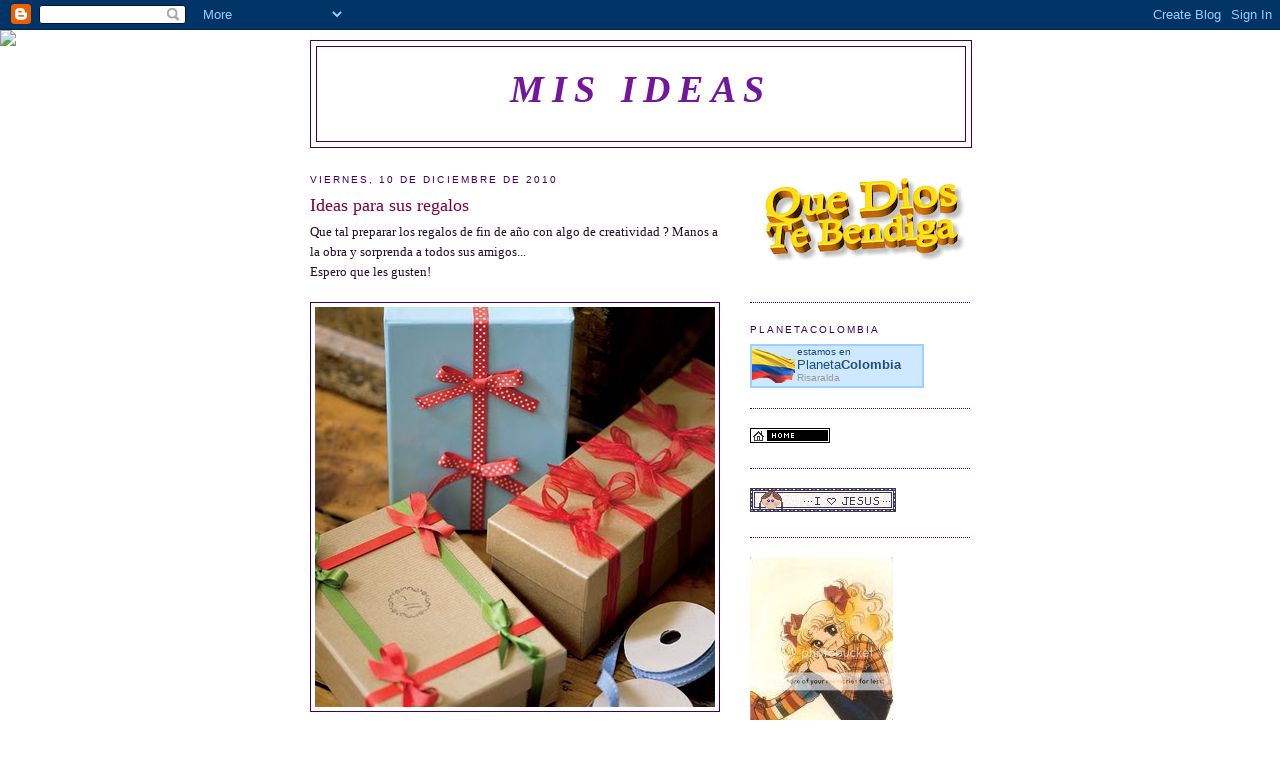

--- FILE ---
content_type: text/html; charset=UTF-8
request_url: https://lasideasdecris.blogspot.com/2010/
body_size: 30905
content:
<!DOCTYPE html>
<html dir='ltr'>
<head>
<link href='https://www.blogger.com/static/v1/widgets/2944754296-widget_css_bundle.css' rel='stylesheet' type='text/css'/>
<meta content='text/html; charset=UTF-8' http-equiv='Content-Type'/>
<meta content='blogger' name='generator'/>
<link href='https://lasideasdecris.blogspot.com/favicon.ico' rel='icon' type='image/x-icon'/>
<link href='http://lasideasdecris.blogspot.com/2010/' rel='canonical'/>
<link rel="alternate" type="application/atom+xml" title="mis ideas - Atom" href="https://lasideasdecris.blogspot.com/feeds/posts/default" />
<link rel="alternate" type="application/rss+xml" title="mis ideas - RSS" href="https://lasideasdecris.blogspot.com/feeds/posts/default?alt=rss" />
<link rel="service.post" type="application/atom+xml" title="mis ideas - Atom" href="https://www.blogger.com/feeds/2409359768155055359/posts/default" />
<!--Can't find substitution for tag [blog.ieCssRetrofitLinks]-->
<meta content='http://lasideasdecris.blogspot.com/2010/' property='og:url'/>
<meta content='mis ideas' property='og:title'/>
<meta content='' property='og:description'/>
<title>mis ideas: 2010</title>
<style id='page-skin-1' type='text/css'><!--
/*
-----------------------------------------------
Blogger Template Style
Name:     Minima
Date:     26 Feb 2004
Updated by: Blogger Team
----------------------------------------------- */
/* Use this with templates/template-twocol.html */
body {
background:#ffffff;
margin:0;
color:#240f2c;
font:x-small Georgia Serif;
font-size/* */:/**/small;
font-size: /**/small;
text-align: center;
}
a:link {
color:#0066CC;
text-decoration:none;
}
a:visited {
color:#999999;
text-decoration:none;
}
a:hover {
color:#800040;
text-decoration:underline;
}
a img {
border-width:0;
}
/* Header
-----------------------------------------------
*/
#header-wrapper {
width:660px;
margin:0 auto 10px;
border:1px solid #400058;
}
#header-inner {
background-position: center;
margin-left: auto;
margin-right: auto;
}
#header {
margin: 5px;
border: 1px solid #400058;
text-align: center;
color:#72179D;
}
#header h1 {
margin:5px 5px 0;
padding:15px 20px .25em;
line-height:1.2em;
text-transform:uppercase;
letter-spacing:.2em;
font: italic bold 293% Times, serif;
}
#header a {
color:#72179D;
text-decoration:none;
}
#header a:hover {
color:#72179D;
}
#header .description {
margin:0 5px 5px;
padding:0 20px 15px;
max-width:700px;
text-transform:uppercase;
letter-spacing:.2em;
line-height: 1.4em;
font: normal normal 78% 'Trebuchet MS', Trebuchet, Arial, Verdana, Sans-serif;
color: #999999;
}
#header img {
margin-left: auto;
margin-right: auto;
}
/* Outer-Wrapper
----------------------------------------------- */
#outer-wrapper {
width: 660px;
margin:0 auto;
padding:10px;
text-align:left;
font: normal normal 100% Georgia, Serif;
}
#main-wrapper {
width: 410px;
float: left;
word-wrap: break-word; /* fix for long text breaking sidebar float in IE */
overflow: hidden;     /* fix for long non-text content breaking IE sidebar float */
}
#sidebar-wrapper {
width: 220px;
float: right;
word-wrap: break-word; /* fix for long text breaking sidebar float in IE */
overflow: hidden;      /* fix for long non-text content breaking IE sidebar float */
}
/* Headings
----------------------------------------------- */
h2 {
margin:1.5em 0 .75em;
font:normal normal 78% 'Trebuchet MS',Trebuchet,Arial,Verdana,Sans-serif;
line-height: 1.4em;
text-transform:uppercase;
letter-spacing:.2em;
color:#400058;
}
/* Posts
-----------------------------------------------
*/
h2.date-header {
margin:1.5em 0 .5em;
}
.post {
margin:.5em 0 1.5em;
border-bottom:1px dotted #400058;
padding-bottom:1.5em;
}
.post h3 {
margin:.25em 0 0;
padding:0 0 4px;
font-size:140%;
font-weight:normal;
line-height:1.4em;
color:#800040;
}
.post h3 a, .post h3 a:visited, .post h3 strong {
display:block;
text-decoration:none;
color:#800040;
font-weight:normal;
}
.post h3 strong, .post h3 a:hover {
color:#240f2c;
}
.post-body {
margin:0 0 .75em;
line-height:1.6em;
}
.post-body blockquote {
line-height:1.3em;
}
.post-footer {
margin: .75em 0;
color:#400058;
text-transform:uppercase;
letter-spacing:.1em;
font: normal normal 78% 'Trebuchet MS', Trebuchet, Arial, Verdana, Sans-serif;
line-height: 1.4em;
}
.comment-link {
margin-left:.6em;
}
.post img, table.tr-caption-container {
padding:4px;
border:1px solid #400058;
}
.tr-caption-container img {
border: none;
padding: 0;
}
.post blockquote {
margin:1em 20px;
}
.post blockquote p {
margin:.75em 0;
}
/* Comments
----------------------------------------------- */
#comments h4 {
margin:1em 0;
font-weight: bold;
line-height: 1.4em;
text-transform:uppercase;
letter-spacing:.2em;
color: #400058;
}
#comments-block {
margin:1em 0 1.5em;
line-height:1.6em;
}
#comments-block .comment-author {
margin:.5em 0;
}
#comments-block .comment-body {
margin:.25em 0 0;
}
#comments-block .comment-footer {
margin:-.25em 0 2em;
line-height: 1.4em;
text-transform:uppercase;
letter-spacing:.1em;
}
#comments-block .comment-body p {
margin:0 0 .75em;
}
.deleted-comment {
font-style:italic;
color:gray;
}
#blog-pager-newer-link {
float: left;
}
#blog-pager-older-link {
float: right;
}
#blog-pager {
text-align: center;
}
.feed-links {
clear: both;
line-height: 2.5em;
}
/* Sidebar Content
----------------------------------------------- */
.sidebar {
color: #666666;
line-height: 1.5em;
}
.sidebar ul {
list-style:none;
margin:0 0 0;
padding:0 0 0;
}
.sidebar li {
margin:0;
padding-top:0;
padding-right:0;
padding-bottom:.25em;
padding-left:15px;
text-indent:-15px;
line-height:1.5em;
}
.sidebar .widget, .main .widget {
border-bottom:1px dotted #400058;
margin:0 0 1.5em;
padding:0 0 1.5em;
}
.main .Blog {
border-bottom-width: 0;
}
/* Profile
----------------------------------------------- */
.profile-img {
float: left;
margin-top: 0;
margin-right: 5px;
margin-bottom: 5px;
margin-left: 0;
padding: 4px;
border: 1px solid #400058;
}
.profile-data {
margin:0;
text-transform:uppercase;
letter-spacing:.1em;
font: normal normal 78% 'Trebuchet MS', Trebuchet, Arial, Verdana, Sans-serif;
color: #400058;
font-weight: bold;
line-height: 1.6em;
}
.profile-datablock {
margin:.5em 0 .5em;
}
.profile-textblock {
margin: 0.5em 0;
line-height: 1.6em;
}
.profile-link {
font: normal normal 78% 'Trebuchet MS', Trebuchet, Arial, Verdana, Sans-serif;
text-transform: uppercase;
letter-spacing: .1em;
}
/* Footer
----------------------------------------------- */
#footer {
width:660px;
clear:both;
margin:0 auto;
padding-top:15px;
line-height: 1.6em;
text-transform:uppercase;
letter-spacing:.1em;
text-align: center;
}

--></style>
<link href='https://www.blogger.com/dyn-css/authorization.css?targetBlogID=2409359768155055359&amp;zx=c5e328d2-b398-4362-ac38-55b5167e208f' media='none' onload='if(media!=&#39;all&#39;)media=&#39;all&#39;' rel='stylesheet'/><noscript><link href='https://www.blogger.com/dyn-css/authorization.css?targetBlogID=2409359768155055359&amp;zx=c5e328d2-b398-4362-ac38-55b5167e208f' rel='stylesheet'/></noscript>
<meta name='google-adsense-platform-account' content='ca-host-pub-1556223355139109'/>
<meta name='google-adsense-platform-domain' content='blogspot.com'/>

</head>
<body>
<div class='navbar section' id='navbar'><div class='widget Navbar' data-version='1' id='Navbar1'><script type="text/javascript">
    function setAttributeOnload(object, attribute, val) {
      if(window.addEventListener) {
        window.addEventListener('load',
          function(){ object[attribute] = val; }, false);
      } else {
        window.attachEvent('onload', function(){ object[attribute] = val; });
      }
    }
  </script>
<div id="navbar-iframe-container"></div>
<script type="text/javascript" src="https://apis.google.com/js/platform.js"></script>
<script type="text/javascript">
      gapi.load("gapi.iframes:gapi.iframes.style.bubble", function() {
        if (gapi.iframes && gapi.iframes.getContext) {
          gapi.iframes.getContext().openChild({
              url: 'https://www.blogger.com/navbar/2409359768155055359?origin\x3dhttps://lasideasdecris.blogspot.com',
              where: document.getElementById("navbar-iframe-container"),
              id: "navbar-iframe"
          });
        }
      });
    </script><script type="text/javascript">
(function() {
var script = document.createElement('script');
script.type = 'text/javascript';
script.src = '//pagead2.googlesyndication.com/pagead/js/google_top_exp.js';
var head = document.getElementsByTagName('head')[0];
if (head) {
head.appendChild(script);
}})();
</script>
</div></div>
<div id='outer-wrapper'><div id='wrap2'>
<!-- skip links for text browsers -->
<span id='skiplinks' style='display:none;'>
<a href='#main'>skip to main </a> |
      <a href='#sidebar'>skip to sidebar</a>
</span>
<div id='header-wrapper'>
<div class='header section' id='header'><div class='widget Header' data-version='1' id='Header1'>
<div id='header-inner'>
<div class='titlewrapper'>
<h1 class='title'>
<a href='https://lasideasdecris.blogspot.com/'>
mis ideas
</a>
</h1>
</div>
<div class='descriptionwrapper'>
<p class='description'><span>
</span></p>
</div>
</div>
</div></div>
</div>
<div id='content-wrapper'>
<div id='crosscol-wrapper' style='text-align:center'>
<div class='crosscol no-items section' id='crosscol'></div>
</div>
<div id='main-wrapper'>
<div class='main section' id='main'><div class='widget Blog' data-version='1' id='Blog1'>
<div class='blog-posts hfeed'>

          <div class="date-outer">
        
<h2 class='date-header'><span>viernes, 10 de diciembre de 2010</span></h2>

          <div class="date-posts">
        
<div class='post-outer'>
<div class='post hentry uncustomized-post-template' itemprop='blogPost' itemscope='itemscope' itemtype='http://schema.org/BlogPosting'>
<meta content='https://blogger.googleusercontent.com/img/b/R29vZ2xl/AVvXsEgy-axC00azyUSOvhrqc-ScJgwv9kJvaGIkrDYuNlyMqK-yaNzTnWNuoysLUeyfC-UGSeoaRZbxjwBgQMUZjTuhufhdSnfpz0ROCWk6dbByw0fH-Pwqh8cvJoNSuyW5PVLCxrHidYI5DZk/s400/pots-300.jpg' itemprop='image_url'/>
<meta content='2409359768155055359' itemprop='blogId'/>
<meta content='3652233672826618051' itemprop='postId'/>
<a name='3652233672826618051'></a>
<h3 class='post-title entry-title' itemprop='name'>
<a href='https://lasideasdecris.blogspot.com/2010/12/ideas-para-sus-regalos.html'>Ideas para sus regalos</a>
</h3>
<div class='post-header'>
<div class='post-header-line-1'></div>
</div>
<div class='post-body entry-content' id='post-body-3652233672826618051' itemprop='description articleBody'>
<div>Que tal  preparar los regalos de fin de año con algo de creatividad ? Manos a la obra y sorprenda a todos sus amigos...<div>Espero que les gusten!</div></div><div><br /></div><a href="https://blogger.googleusercontent.com/img/b/R29vZ2xl/AVvXsEgy-axC00azyUSOvhrqc-ScJgwv9kJvaGIkrDYuNlyMqK-yaNzTnWNuoysLUeyfC-UGSeoaRZbxjwBgQMUZjTuhufhdSnfpz0ROCWk6dbByw0fH-Pwqh8cvJoNSuyW5PVLCxrHidYI5DZk/s1600/pots-300.jpg" onblur="try {parent.deselectBloggerImageGracefully();} catch(e) {}"><img alt="" border="0" id="BLOGGER_PHOTO_ID_5548834879860160306" src="https://blogger.googleusercontent.com/img/b/R29vZ2xl/AVvXsEgy-axC00azyUSOvhrqc-ScJgwv9kJvaGIkrDYuNlyMqK-yaNzTnWNuoysLUeyfC-UGSeoaRZbxjwBgQMUZjTuhufhdSnfpz0ROCWk6dbByw0fH-Pwqh8cvJoNSuyW5PVLCxrHidYI5DZk/s400/pots-300.jpg" style="display:block; margin:0px auto 10px; text-align:center;cursor:pointer; cursor:hand;width: 400px; height: 400px;" /></a><br /><a href="https://blogger.googleusercontent.com/img/b/R29vZ2xl/AVvXsEi4JH_fr1E1QRGXRcztQEvTci8dtAsK5R2f1reXXA5jO1sp0rGP42nu8kKMQEnxulWEehM2eD_xnzI-NYfc-B1HwycFvNoatzGaLolUvKgO6XveE3_WhfRDm5i44XBkZ4UqAX3GHM1D6IU/s1600/spqa3a.jpg" onblur="try {parent.deselectBloggerImageGracefully();} catch(e) {}"><img alt="" border="0" id="BLOGGER_PHOTO_ID_5548834875991106738" src="https://blogger.googleusercontent.com/img/b/R29vZ2xl/AVvXsEi4JH_fr1E1QRGXRcztQEvTci8dtAsK5R2f1reXXA5jO1sp0rGP42nu8kKMQEnxulWEehM2eD_xnzI-NYfc-B1HwycFvNoatzGaLolUvKgO6XveE3_WhfRDm5i44XBkZ4UqAX3GHM1D6IU/s400/spqa3a.jpg" style="display:block; margin:0px auto 10px; text-align:center;cursor:pointer; cursor:hand;width: 307px; height: 400px;" /></a><br /><a href="https://blogger.googleusercontent.com/img/b/R29vZ2xl/AVvXsEhiQ58PefD94RGLyErGZemMJnCl7ppFw7rupBqGgwKR4iO6T-cGszIBN86vMj700sGlSN4cGMC0EO11_aYePVEjgb_XzbtwRwDlJ1yT9QWFGgIFQep1e0ANOI_pCMfXetirYZVOdwHrtwc/s1600/002.JPG" onblur="try {parent.deselectBloggerImageGracefully();} catch(e) {}"><img alt="" border="0" id="BLOGGER_PHOTO_ID_5548834733066647842" src="https://blogger.googleusercontent.com/img/b/R29vZ2xl/AVvXsEhiQ58PefD94RGLyErGZemMJnCl7ppFw7rupBqGgwKR4iO6T-cGszIBN86vMj700sGlSN4cGMC0EO11_aYePVEjgb_XzbtwRwDlJ1yT9QWFGgIFQep1e0ANOI_pCMfXetirYZVOdwHrtwc/s400/002.JPG" style="display:block; margin:0px auto 10px; text-align:center;cursor:pointer; cursor:hand;width: 391px; height: 400px;" /></a><br /><a href="https://blogger.googleusercontent.com/img/b/R29vZ2xl/AVvXsEirZ73exmhaeoMj1FrjDMLK_qMFItasc85C-d0sG4tkW9q2A9SZ7BskE2RXakuHP3B0kSlvY9lUUz1k4AtOpyjUFTaV8jVDxZyGVj4oxFMF1u7xHaltruiLPrkEhAcPCH0b1LmE6lx3F54/s1600/005.JPG" onblur="try {parent.deselectBloggerImageGracefully();} catch(e) {}"><img alt="" border="0" id="BLOGGER_PHOTO_ID_5548834730294394626" src="https://blogger.googleusercontent.com/img/b/R29vZ2xl/AVvXsEirZ73exmhaeoMj1FrjDMLK_qMFItasc85C-d0sG4tkW9q2A9SZ7BskE2RXakuHP3B0kSlvY9lUUz1k4AtOpyjUFTaV8jVDxZyGVj4oxFMF1u7xHaltruiLPrkEhAcPCH0b1LmE6lx3F54/s400/005.JPG" style="display:block; margin:0px auto 10px; text-align:center;cursor:pointer; cursor:hand;width: 238px; height: 400px;" /></a><br /><a href="https://blogger.googleusercontent.com/img/b/R29vZ2xl/AVvXsEjSHig-cUUHxZRg59O_SFerAWDTyJouWnm8-RPEhHQn2X7XjBJzm0ztahg_SRpblTEumhxINY7KEC2rFm6Bsfoqcy8Ti6MrBGF-ufrCnOVsV6VRnTjAxqhat13PCNZXRSO8qr94sG45Nhw/s1600/025.JPG" onblur="try {parent.deselectBloggerImageGracefully();} catch(e) {}"><img alt="" border="0" id="BLOGGER_PHOTO_ID_5548834726608898338" src="https://blogger.googleusercontent.com/img/b/R29vZ2xl/AVvXsEjSHig-cUUHxZRg59O_SFerAWDTyJouWnm8-RPEhHQn2X7XjBJzm0ztahg_SRpblTEumhxINY7KEC2rFm6Bsfoqcy8Ti6MrBGF-ufrCnOVsV6VRnTjAxqhat13PCNZXRSO8qr94sG45Nhw/s400/025.JPG" style="display:block; margin:0px auto 10px; text-align:center;cursor:pointer; cursor:hand;width: 376px; height: 400px;" /></a><br /><a href="https://blogger.googleusercontent.com/img/b/R29vZ2xl/AVvXsEjga0Y0UrA6Qq77IUPrRfPAURRmsGDTp9xq2eauuq1R9BHIWG4vjlWhEv60MzOkP7p_SeyBvz0AQYljYhF8LKy6nb40N5NtUkEmhOIBUy8FqgvY5QbL5AsCqqU_JlbAJZK0To9sfhSZx-E/s1600/004-2.JPG" onblur="try {parent.deselectBloggerImageGracefully();} catch(e) {}"><img alt="" border="0" id="BLOGGER_PHOTO_ID_5548834720038144130" src="https://blogger.googleusercontent.com/img/b/R29vZ2xl/AVvXsEjga0Y0UrA6Qq77IUPrRfPAURRmsGDTp9xq2eauuq1R9BHIWG4vjlWhEv60MzOkP7p_SeyBvz0AQYljYhF8LKy6nb40N5NtUkEmhOIBUy8FqgvY5QbL5AsCqqU_JlbAJZK0To9sfhSZx-E/s400/004-2.JPG" style="display:block; margin:0px auto 10px; text-align:center;cursor:pointer; cursor:hand;width: 400px; height: 369px;" /></a>fuente: <a href="http://nemacharmosa.blogspot.com/search?updated-max=2010-12-06T17%3A56%3A00-02%3A00&amp;max-results=7">AQUI</a>  Y  <a href="http://thegreenbeanscrafterole.blogspot.com/">AQUI</a><div><a href="http://thegreenbeanscrafterole.blogspot.com/"></a><br /><div><a href="http://thegreenbeanscrafterole.blogspot.com/"></a>Un abrazo grande.<br /><div><br /></div></div></div>
<div style='clear: both;'></div>
</div>
<div class='post-footer'>
<div class='post-footer-line post-footer-line-1'>
<span class='post-author vcard'>
Publicado por
<span class='fn' itemprop='author' itemscope='itemscope' itemtype='http://schema.org/Person'>
<meta content='https://www.blogger.com/profile/01277221999984405804' itemprop='url'/>
<a class='g-profile' href='https://www.blogger.com/profile/01277221999984405804' rel='author' title='author profile'>
<span itemprop='name'>Mag</span>
</a>
</span>
</span>
<span class='post-timestamp'>
en
<meta content='http://lasideasdecris.blogspot.com/2010/12/ideas-para-sus-regalos.html' itemprop='url'/>
<a class='timestamp-link' href='https://lasideasdecris.blogspot.com/2010/12/ideas-para-sus-regalos.html' rel='bookmark' title='permanent link'><abbr class='published' itemprop='datePublished' title='2010-12-10T08:32:00-08:00'>8:32</abbr></a>
</span>
<span class='post-comment-link'>
<a class='comment-link' href='https://lasideasdecris.blogspot.com/2010/12/ideas-para-sus-regalos.html#comment-form' onclick=''>
2 comentarios:
  </a>
</span>
<span class='post-icons'>
<span class='item-action'>
<a href='https://www.blogger.com/email-post/2409359768155055359/3652233672826618051' title='Enviar entrada por correo electrónico'>
<img alt='' class='icon-action' height='13' src='https://resources.blogblog.com/img/icon18_email.gif' width='18'/>
</a>
</span>
<span class='item-control blog-admin pid-1594917769'>
<a href='https://www.blogger.com/post-edit.g?blogID=2409359768155055359&postID=3652233672826618051&from=pencil' title='Editar entrada'>
<img alt='' class='icon-action' height='18' src='https://resources.blogblog.com/img/icon18_edit_allbkg.gif' width='18'/>
</a>
</span>
</span>
<div class='post-share-buttons goog-inline-block'>
</div>
</div>
<div class='post-footer-line post-footer-line-2'>
<span class='post-labels'>
</span>
</div>
<div class='post-footer-line post-footer-line-3'>
<span class='post-location'>
</span>
</div>
</div>
</div>
</div>

          </div></div>
        

          <div class="date-outer">
        
<h2 class='date-header'><span>jueves, 9 de diciembre de 2010</span></h2>

          <div class="date-posts">
        
<div class='post-outer'>
<div class='post hentry uncustomized-post-template' itemprop='blogPost' itemscope='itemscope' itemtype='http://schema.org/BlogPosting'>
<meta content='https://blogger.googleusercontent.com/img/b/R29vZ2xl/AVvXsEhQOm_MEG7t5ipiFhbvyccmu6g39RtlvSUaYC80lojAYdbiFeJhS8Fxp4C85ZOeiiKhMVHYAj8GP0mGho6uw-H-UUkwK9XB3CF_-wtXk9hxmlahuCPrNqsXfx_v6aSPA9LXPO3Z_rLGVJY/s400/blog+22.JPG' itemprop='image_url'/>
<meta content='2409359768155055359' itemprop='blogId'/>
<meta content='4693454261725309394' itemprop='postId'/>
<a name='4693454261725309394'></a>
<h3 class='post-title entry-title' itemprop='name'>
<a href='https://lasideasdecris.blogspot.com/2010/12/idea-para-la-navidad.html'>Idea para la Navidad</a>
</h3>
<div class='post-header'>
<div class='post-header-line-1'></div>
</div>
<div class='post-body entry-content' id='post-body-4693454261725309394' itemprop='description articleBody'>
<div>Holaaaa...</div><div>Hoy les traje una idea super linda que aun alcanza tiempo para decorar su casita.</div><div>Unos pingüinos super coquetos, rsrsrs, que a todos les va a encantar !!</div><div><br /></div><a href="https://blogger.googleusercontent.com/img/b/R29vZ2xl/AVvXsEhQOm_MEG7t5ipiFhbvyccmu6g39RtlvSUaYC80lojAYdbiFeJhS8Fxp4C85ZOeiiKhMVHYAj8GP0mGho6uw-H-UUkwK9XB3CF_-wtXk9hxmlahuCPrNqsXfx_v6aSPA9LXPO3Z_rLGVJY/s1600/blog+22.JPG" onblur="try {parent.deselectBloggerImageGracefully();} catch(e) {}"><img alt="" border="0" id="BLOGGER_PHOTO_ID_5548827834589271810" src="https://blogger.googleusercontent.com/img/b/R29vZ2xl/AVvXsEhQOm_MEG7t5ipiFhbvyccmu6g39RtlvSUaYC80lojAYdbiFeJhS8Fxp4C85ZOeiiKhMVHYAj8GP0mGho6uw-H-UUkwK9XB3CF_-wtXk9hxmlahuCPrNqsXfx_v6aSPA9LXPO3Z_rLGVJY/s400/blog+22.JPG" style="display:block; margin:0px auto 10px; text-align:center;cursor:pointer; cursor:hand;width: 400px; height: 286px;" /></a>Pintados a mano...<br /><a href="https://blogger.googleusercontent.com/img/b/R29vZ2xl/AVvXsEhEt44tf3Jko8AU0bPEpMQaSjhoXbnkPiey1l2Z9yyRBqsK6I6tuvg0E05SP7DksN_W07rBnMiNsW_7TK-IZ0Z7Kvo3tRZhUc6br9DgHBVUdQ5i-k6b0qttZn9RBFYUey2H4uoq4fO1f8Q/s1600/blog+33.JPG" onblur="try {parent.deselectBloggerImageGracefully();} catch(e) {}"><img alt="" border="0" id="BLOGGER_PHOTO_ID_5548827834736244194" src="https://blogger.googleusercontent.com/img/b/R29vZ2xl/AVvXsEhEt44tf3Jko8AU0bPEpMQaSjhoXbnkPiey1l2Z9yyRBqsK6I6tuvg0E05SP7DksN_W07rBnMiNsW_7TK-IZ0Z7Kvo3tRZhUc6br9DgHBVUdQ5i-k6b0qttZn9RBFYUey2H4uoq4fO1f8Q/s400/blog+33.JPG" style="display:block; margin:0px auto 10px; text-align:center;cursor:pointer; cursor:hand;width: 400px; height: 299px;" /></a>con certeza, con mucho cariño ...<br /><a href="https://blogger.googleusercontent.com/img/b/R29vZ2xl/AVvXsEjP1XnS3JPykL1j3mz_G0USsyiAgWHRj-Uebn3D0fdAdm-36QYsoNMDzZi08uDQHylw7JUV2ffHm4JNXPwVGp6-JKYMZKvyyAL8wU4h6D611IoDL4dw9i6oZ2Fzl9W1EslzPp-wdolYoU0/s1600/blog+6.JPG" onblur="try {parent.deselectBloggerImageGracefully();} catch(e) {}"><img alt="" border="0" id="BLOGGER_PHOTO_ID_5548827828820256754" src="https://blogger.googleusercontent.com/img/b/R29vZ2xl/AVvXsEjP1XnS3JPykL1j3mz_G0USsyiAgWHRj-Uebn3D0fdAdm-36QYsoNMDzZi08uDQHylw7JUV2ffHm4JNXPwVGp6-JKYMZKvyyAL8wU4h6D611IoDL4dw9i6oZ2Fzl9W1EslzPp-wdolYoU0/s400/blog+6.JPG" style="display:block; margin:0px auto 10px; text-align:center;cursor:pointer; cursor:hand;width: 400px; height: 300px;" /></a>lindoo...<br /><a href="https://blogger.googleusercontent.com/img/b/R29vZ2xl/AVvXsEjLZ5ffV9Wngxo604o8UFS4w6Ov8-5MMp69mYBcQdNlSHovP5xPmAlsRJrGGjuxFXHCqVkCQ7SrKAGZA-II840Ymhp0DOzASOlGAmjRgXFREHl-bLBQyzCaPVDSlxUAjhaAYYjxnPGjIFM/s1600/blog+4.JPG" onblur="try {parent.deselectBloggerImageGracefully();} catch(e) {}"><img alt="" border="0" id="BLOGGER_PHOTO_ID_5548827825909617890" src="https://blogger.googleusercontent.com/img/b/R29vZ2xl/AVvXsEjLZ5ffV9Wngxo604o8UFS4w6Ov8-5MMp69mYBcQdNlSHovP5xPmAlsRJrGGjuxFXHCqVkCQ7SrKAGZA-II840Ymhp0DOzASOlGAmjRgXFREHl-bLBQyzCaPVDSlxUAjhaAYYjxnPGjIFM/s400/blog+4.JPG" style="display:block; margin:0px auto 10px; text-align:center;cursor:pointer; cursor:hand;width: 400px; height: 301px;" /></a>dos botellas para cada pinguino<br /><a href="https://blogger.googleusercontent.com/img/b/R29vZ2xl/AVvXsEjj3FYguSItzS7mz6Ph2o6NRDg4Y2zGnUh9mZv85KlTXDIMMUUvORASZvnch_wIlcqkLQ3KkF6nCg6f0E6l7SJvYBPwS7WgTb74dWs149mXn6yH19_kMdvVUfo7TgospAx6Znwt3dBlE5o/s1600/blog+8.JPG" onblur="try {parent.deselectBloggerImageGracefully();} catch(e) {}"><img alt="" border="0" id="BLOGGER_PHOTO_ID_5548827513181068370" src="https://blogger.googleusercontent.com/img/b/R29vZ2xl/AVvXsEjj3FYguSItzS7mz6Ph2o6NRDg4Y2zGnUh9mZv85KlTXDIMMUUvORASZvnch_wIlcqkLQ3KkF6nCg6f0E6l7SJvYBPwS7WgTb74dWs149mXn6yH19_kMdvVUfo7TgospAx6Znwt3dBlE5o/s400/blog+8.JPG" style="display:block; margin:0px auto 10px; text-align:center;cursor:pointer; cursor:hand;width: 400px; height: 300px;" /></a><br /><a href="https://blogger.googleusercontent.com/img/b/R29vZ2xl/AVvXsEg7RmbFK68hKnixPZI7n7lKNRdH84c2ypygYmhw3YxfvI6uWWKyeWv2KxHQUNSx5dhEQup1ZRuGbbxhzJDIfp5h3ESQWLBF7jroDW9FWuN9cj2-z1R2SMirANda2zdqgdcgV33IYr_-RAc/s1600/blog+9.JPG" onblur="try {parent.deselectBloggerImageGracefully();} catch(e) {}"><img alt="" border="0" id="BLOGGER_PHOTO_ID_5548827505479421410" src="https://blogger.googleusercontent.com/img/b/R29vZ2xl/AVvXsEg7RmbFK68hKnixPZI7n7lKNRdH84c2ypygYmhw3YxfvI6uWWKyeWv2KxHQUNSx5dhEQup1ZRuGbbxhzJDIfp5h3ESQWLBF7jroDW9FWuN9cj2-z1R2SMirANda2zdqgdcgV33IYr_-RAc/s400/blog+9.JPG" style="display:block; margin:0px auto 10px; text-align:center;cursor:pointer; cursor:hand;width: 320px; height: 240px;" /></a>una sobre la otra...<br /><a href="https://blogger.googleusercontent.com/img/b/R29vZ2xl/AVvXsEgDjR1cZOYjXBRGS6y_Es94ZyCvDqFf-0S68SsWcDsM3uI8bGVfBsP4mQuNORs_dUzLpLLKZ_V9kpKAppbo0b4CAY90wczLmdbaW9ndHsXG7sbO80eTFQ6Cdn-KCstKtyfkR3iGMpY_Kis/s1600/blog+10.JPG" onblur="try {parent.deselectBloggerImageGracefully();} catch(e) {}"><img alt="" border="0" id="BLOGGER_PHOTO_ID_5548827506046118770" src="https://blogger.googleusercontent.com/img/b/R29vZ2xl/AVvXsEgDjR1cZOYjXBRGS6y_Es94ZyCvDqFf-0S68SsWcDsM3uI8bGVfBsP4mQuNORs_dUzLpLLKZ_V9kpKAppbo0b4CAY90wczLmdbaW9ndHsXG7sbO80eTFQ6Cdn-KCstKtyfkR3iGMpY_Kis/s400/blog+10.JPG" style="display:block; margin:0px auto 10px; text-align:center;cursor:pointer; cursor:hand;width: 240px; height: 320px;" /></a>una base en pintura spray....y después ....deje volar su imaginación....<br /><a href="https://blogger.googleusercontent.com/img/b/R29vZ2xl/AVvXsEgc72zmxIY-_VVR7R8xEs8gY4mu0XF-g2RmL4cS7KY3FlknSaTNwl1avIdfQBjVDHxy5LBSYl_ZZ7KDljw-wel_D3nB_bqrUe7vePJ6DQ_0kdewEcPQCc4oJCg7J-Pe69Uaf5XYsz8O41k/s1600/blog+11.JPG" onblur="try {parent.deselectBloggerImageGracefully();} catch(e) {}"><img alt="" border="0" id="BLOGGER_PHOTO_ID_5548827502118055090" src="https://blogger.googleusercontent.com/img/b/R29vZ2xl/AVvXsEgc72zmxIY-_VVR7R8xEs8gY4mu0XF-g2RmL4cS7KY3FlknSaTNwl1avIdfQBjVDHxy5LBSYl_ZZ7KDljw-wel_D3nB_bqrUe7vePJ6DQ_0kdewEcPQCc4oJCg7J-Pe69Uaf5XYsz8O41k/s400/blog+11.JPG" style="display:block; margin:0px auto 10px; text-align:center;cursor:pointer; cursor:hand;width: 320px; height: 240px;" /></a><br /><div style="text-align: center;"><span class="Apple-style-span"  style="color:#0000EE;"><u><br /></u></span></div>Fuente: <span class="Apple-style-span" style="font-family: Georgia, Times, serif; font-size: 14px; line-height: 17px; "><b>* Fonte - Craftberry Bush</b></span><br /><div><br /></div><div><br /></div><div><br /></div>
<div style='clear: both;'></div>
</div>
<div class='post-footer'>
<div class='post-footer-line post-footer-line-1'>
<span class='post-author vcard'>
Publicado por
<span class='fn' itemprop='author' itemscope='itemscope' itemtype='http://schema.org/Person'>
<meta content='https://www.blogger.com/profile/01277221999984405804' itemprop='url'/>
<a class='g-profile' href='https://www.blogger.com/profile/01277221999984405804' rel='author' title='author profile'>
<span itemprop='name'>Mag</span>
</a>
</span>
</span>
<span class='post-timestamp'>
en
<meta content='http://lasideasdecris.blogspot.com/2010/12/idea-para-la-navidad.html' itemprop='url'/>
<a class='timestamp-link' href='https://lasideasdecris.blogspot.com/2010/12/idea-para-la-navidad.html' rel='bookmark' title='permanent link'><abbr class='published' itemprop='datePublished' title='2010-12-09T15:16:00-08:00'>15:16</abbr></a>
</span>
<span class='post-comment-link'>
<a class='comment-link' href='https://lasideasdecris.blogspot.com/2010/12/idea-para-la-navidad.html#comment-form' onclick=''>
2 comentarios:
  </a>
</span>
<span class='post-icons'>
<span class='item-action'>
<a href='https://www.blogger.com/email-post/2409359768155055359/4693454261725309394' title='Enviar entrada por correo electrónico'>
<img alt='' class='icon-action' height='13' src='https://resources.blogblog.com/img/icon18_email.gif' width='18'/>
</a>
</span>
<span class='item-control blog-admin pid-1594917769'>
<a href='https://www.blogger.com/post-edit.g?blogID=2409359768155055359&postID=4693454261725309394&from=pencil' title='Editar entrada'>
<img alt='' class='icon-action' height='18' src='https://resources.blogblog.com/img/icon18_edit_allbkg.gif' width='18'/>
</a>
</span>
</span>
<div class='post-share-buttons goog-inline-block'>
</div>
</div>
<div class='post-footer-line post-footer-line-2'>
<span class='post-labels'>
</span>
</div>
<div class='post-footer-line post-footer-line-3'>
<span class='post-location'>
</span>
</div>
</div>
</div>
</div>

          </div></div>
        

          <div class="date-outer">
        
<h2 class='date-header'><span>jueves, 28 de octubre de 2010</span></h2>

          <div class="date-posts">
        
<div class='post-outer'>
<div class='post hentry uncustomized-post-template' itemprop='blogPost' itemscope='itemscope' itemtype='http://schema.org/BlogPosting'>
<meta content='https://blogger.googleusercontent.com/img/b/R29vZ2xl/AVvXsEjs2IreofQjycjlv7uXRwO5KmNM_k84ljEKibfY5mKc4KQ1kCCgG5z92HBJxKdQAyF4LEqyS5V_lyBbIae95vx1sh1sFhlQuX-ZgXx2w5-hhVOG2ykjKZfwoo9AF0M5znhIEIO0UKmlrIrx/s400/PICT0011.JPG' itemprop='image_url'/>
<meta content='2409359768155055359' itemprop='blogId'/>
<meta content='2061609904170891506' itemprop='postId'/>
<a name='2061609904170891506'></a>
<h3 class='post-title entry-title' itemprop='name'>
<a href='https://lasideasdecris.blogspot.com/2010/10/bolsos-para-fiesta.html'>BOLSOS PARA  FIESTA</a>
</h3>
<div class='post-header'>
<div class='post-header-line-1'></div>
</div>
<div class='post-body entry-content' id='post-body-2061609904170891506' itemprop='description articleBody'>
<a href="https://blogger.googleusercontent.com/img/b/R29vZ2xl/AVvXsEjs2IreofQjycjlv7uXRwO5KmNM_k84ljEKibfY5mKc4KQ1kCCgG5z92HBJxKdQAyF4LEqyS5V_lyBbIae95vx1sh1sFhlQuX-ZgXx2w5-hhVOG2ykjKZfwoo9AF0M5znhIEIO0UKmlrIrx/s1600/PICT0011.JPG"><img alt="" border="0" id="BLOGGER_PHOTO_ID_5533583347789077218" src="https://blogger.googleusercontent.com/img/b/R29vZ2xl/AVvXsEjs2IreofQjycjlv7uXRwO5KmNM_k84ljEKibfY5mKc4KQ1kCCgG5z92HBJxKdQAyF4LEqyS5V_lyBbIae95vx1sh1sFhlQuX-ZgXx2w5-hhVOG2ykjKZfwoo9AF0M5znhIEIO0UKmlrIrx/s400/PICT0011.JPG" style="display:block; margin:0px auto 10px; text-align:center;cursor:pointer; cursor:hand;width: 400px; height: 300px;" /></a><br /><a href="https://blogger.googleusercontent.com/img/b/R29vZ2xl/AVvXsEihXaHCP-U84zPUCp9wTZO9USpOYhPoAPbMefOcD0zwmEZqI8F8gYwwP6gBXXJzvsnp7rI8JwCBWSQuiHI-PMoYTZXFmj6aLzTpgBiAPU3M7beNYFbhOa_8ypNqRrFKss3Y_Cz9r0Y_Rhxc/s1600/PICT0007.JPG"><img alt="" border="0" id="BLOGGER_PHOTO_ID_5533582195687514482" src="https://blogger.googleusercontent.com/img/b/R29vZ2xl/AVvXsEihXaHCP-U84zPUCp9wTZO9USpOYhPoAPbMefOcD0zwmEZqI8F8gYwwP6gBXXJzvsnp7rI8JwCBWSQuiHI-PMoYTZXFmj6aLzTpgBiAPU3M7beNYFbhOa_8ypNqRrFKss3Y_Cz9r0Y_Rhxc/s400/PICT0007.JPG" style="display:block; margin:0px auto 10px; text-align:center;cursor:pointer; cursor:hand;width: 400px; height: 300px;" /></a><br /><a href="https://blogger.googleusercontent.com/img/b/R29vZ2xl/AVvXsEjT-xCf1i-VheFhr6T_qlGq_pEIRp5bpuY8AkcNQxHn5uV-rwqiue4QNOO8eFzj4yBakaTM-zsSh33zhK4U7gyUfoQI80VwLHa9mqbammvr6PZUg9hlD4ePGdg1-FVYBvZSqkQch9itjT_t/s1600/PICT0009.JPG"><img alt="" border="0" id="BLOGGER_PHOTO_ID_5533582183983719250" src="https://blogger.googleusercontent.com/img/b/R29vZ2xl/AVvXsEjT-xCf1i-VheFhr6T_qlGq_pEIRp5bpuY8AkcNQxHn5uV-rwqiue4QNOO8eFzj4yBakaTM-zsSh33zhK4U7gyUfoQI80VwLHa9mqbammvr6PZUg9hlD4ePGdg1-FVYBvZSqkQch9itjT_t/s400/PICT0009.JPG" style="display:block; margin:0px auto 10px; text-align:center;cursor:pointer; cursor:hand;width: 400px; height: 300px;" /></a><br /><a href="https://blogger.googleusercontent.com/img/b/R29vZ2xl/AVvXsEjONaKAwKL9vXoRdJjd8CCh57L-MubPoKFWMHd1Piq7QvNv3s5dZwvUYJY2oK_4UpUdvWfkY-9c1pV6_PYybiQkrDhgqT9-jwinPWOAQlxQ5XYGiUnucaDJvKpaT6_PLZsqroLz_dEDmbYv/s1600/PICT0006.JPG"><img alt="" border="0" id="BLOGGER_PHOTO_ID_5533582174368726850" src="https://blogger.googleusercontent.com/img/b/R29vZ2xl/AVvXsEjONaKAwKL9vXoRdJjd8CCh57L-MubPoKFWMHd1Piq7QvNv3s5dZwvUYJY2oK_4UpUdvWfkY-9c1pV6_PYybiQkrDhgqT9-jwinPWOAQlxQ5XYGiUnucaDJvKpaT6_PLZsqroLz_dEDmbYv/s400/PICT0006.JPG" style="display:block; margin:0px auto 10px; text-align:center;cursor:pointer; cursor:hand;width: 400px; height: 300px;" /></a><br /><a href="https://blogger.googleusercontent.com/img/b/R29vZ2xl/AVvXsEjFI60lptM16yPbTANx67mXy7UHNmpFGk-jabMfBSeen89wcQW6IMemeJD42ha5vs641Mwe_hcocv3UW_YH68bQN5KsRxhDlqx1Q7WUNGnEk37FeTdU7-Y_-phQQoH4oTsjP19U4gxXT6cB/s1600/PICT0005.JPG"><img alt="" border="0" id="BLOGGER_PHOTO_ID_5533582161741276962" src="https://blogger.googleusercontent.com/img/b/R29vZ2xl/AVvXsEjFI60lptM16yPbTANx67mXy7UHNmpFGk-jabMfBSeen89wcQW6IMemeJD42ha5vs641Mwe_hcocv3UW_YH68bQN5KsRxhDlqx1Q7WUNGnEk37FeTdU7-Y_-phQQoH4oTsjP19U4gxXT6cB/s400/PICT0005.JPG" style="display:block; margin:0px auto 10px; text-align:center;cursor:pointer; cursor:hand;width: 400px; height: 300px;" /></a><br /><a href="https://blogger.googleusercontent.com/img/b/R29vZ2xl/AVvXsEiJoW-fIizxwozu-39RHfp3jwkHZEMt2Gh-_xhV19q2t4rOp9kYhTJckXDzunetMfjw5SoU8Mcb8oFAgmDZJjHNLPBBXPundeVE1O6LgcP9gsUFb89itdXndP_a6HYB9OEdON2H41VL13ud/s1600/PICT0003.JPG"><img alt="" border="0" id="BLOGGER_PHOTO_ID_5533582163831511794" src="https://blogger.googleusercontent.com/img/b/R29vZ2xl/AVvXsEiJoW-fIizxwozu-39RHfp3jwkHZEMt2Gh-_xhV19q2t4rOp9kYhTJckXDzunetMfjw5SoU8Mcb8oFAgmDZJjHNLPBBXPundeVE1O6LgcP9gsUFb89itdXndP_a6HYB9OEdON2H41VL13ud/s400/PICT0003.JPG" style="display:block; margin:0px auto 10px; text-align:center;cursor:pointer; cursor:hand;width: 400px; height: 300px;" /></a><br /><a href="https://blogger.googleusercontent.com/img/b/R29vZ2xl/AVvXsEjKgWjcWvHovC3iju1fHQ-LgNkO6P7Yvx4BM821_UBTdk5c2NkRD9mhc-dcsRq7pLDi38t1KqdR5bijOgXzTV6-2rIYERt0U7JKWQO3K3Go4iUFvnaFceAuN-nTwccySINIYWDWXG8jZflx/s1600/PICT0002.JPG"><img alt="" border="0" id="BLOGGER_PHOTO_ID_5533249607276558338" src="https://blogger.googleusercontent.com/img/b/R29vZ2xl/AVvXsEjKgWjcWvHovC3iju1fHQ-LgNkO6P7Yvx4BM821_UBTdk5c2NkRD9mhc-dcsRq7pLDi38t1KqdR5bijOgXzTV6-2rIYERt0U7JKWQO3K3Go4iUFvnaFceAuN-nTwccySINIYWDWXG8jZflx/s400/PICT0002.JPG" style="display:block; margin:0px auto 10px; text-align:center;cursor:pointer; cursor:hand;width: 400px; height: 300px;" /></a><br />HOLA <br />he estado muy ocupada con algunas cosas en medio de las cuales hice estos bolsos para fiesta nunca habia hecho nada parecido, espero les gusten y dejen sus comentarios.
<div style='clear: both;'></div>
</div>
<div class='post-footer'>
<div class='post-footer-line post-footer-line-1'>
<span class='post-author vcard'>
Publicado por
<span class='fn' itemprop='author' itemscope='itemscope' itemtype='http://schema.org/Person'>
<meta content='https://www.blogger.com/profile/07538589720894371144' itemprop='url'/>
<a class='g-profile' href='https://www.blogger.com/profile/07538589720894371144' rel='author' title='author profile'>
<span itemprop='name'>cris</span>
</a>
</span>
</span>
<span class='post-timestamp'>
en
<meta content='http://lasideasdecris.blogspot.com/2010/10/bolsos-para-fiesta.html' itemprop='url'/>
<a class='timestamp-link' href='https://lasideasdecris.blogspot.com/2010/10/bolsos-para-fiesta.html' rel='bookmark' title='permanent link'><abbr class='published' itemprop='datePublished' title='2010-10-28T16:47:00-07:00'>16:47</abbr></a>
</span>
<span class='post-comment-link'>
<a class='comment-link' href='https://lasideasdecris.blogspot.com/2010/10/bolsos-para-fiesta.html#comment-form' onclick=''>
No hay comentarios:
  </a>
</span>
<span class='post-icons'>
<span class='item-action'>
<a href='https://www.blogger.com/email-post/2409359768155055359/2061609904170891506' title='Enviar entrada por correo electrónico'>
<img alt='' class='icon-action' height='13' src='https://resources.blogblog.com/img/icon18_email.gif' width='18'/>
</a>
</span>
<span class='item-control blog-admin pid-1129189138'>
<a href='https://www.blogger.com/post-edit.g?blogID=2409359768155055359&postID=2061609904170891506&from=pencil' title='Editar entrada'>
<img alt='' class='icon-action' height='18' src='https://resources.blogblog.com/img/icon18_edit_allbkg.gif' width='18'/>
</a>
</span>
</span>
<div class='post-share-buttons goog-inline-block'>
</div>
</div>
<div class='post-footer-line post-footer-line-2'>
<span class='post-labels'>
</span>
</div>
<div class='post-footer-line post-footer-line-3'>
<span class='post-location'>
</span>
</div>
</div>
</div>
</div>

          </div></div>
        

          <div class="date-outer">
        
<h2 class='date-header'><span>martes, 21 de septiembre de 2010</span></h2>

          <div class="date-posts">
        
<div class='post-outer'>
<div class='post hentry uncustomized-post-template' itemprop='blogPost' itemscope='itemscope' itemtype='http://schema.org/BlogPosting'>
<meta content='https://blogger.googleusercontent.com/img/b/R29vZ2xl/AVvXsEgQ0pQS1XLJGVIT5Nt5FqPytGpJ3Cd3oxIQ-zR5pVUzJVlGxPJufW6Fdm0BQ9jZsfSyG28cT7Fm83q9HuN1ns0mjqPuetPdpLoCImyMPiFqJk0K8dNyreoP_t6gj457whlHagU0clYaBk5d/s400/SSA52112.JPG' itemprop='image_url'/>
<meta content='2409359768155055359' itemprop='blogId'/>
<meta content='3715030931084913789' itemprop='postId'/>
<a name='3715030931084913789'></a>
<h3 class='post-title entry-title' itemprop='name'>
<a href='https://lasideasdecris.blogspot.com/2010/09/mariposa-en-frivolite.html'>MARIPOSA EN FRIVOLITE</a>
</h3>
<div class='post-header'>
<div class='post-header-line-1'></div>
</div>
<div class='post-body entry-content' id='post-body-3715030931084913789' itemprop='description articleBody'>
<a href="https://blogger.googleusercontent.com/img/b/R29vZ2xl/AVvXsEgQ0pQS1XLJGVIT5Nt5FqPytGpJ3Cd3oxIQ-zR5pVUzJVlGxPJufW6Fdm0BQ9jZsfSyG28cT7Fm83q9HuN1ns0mjqPuetPdpLoCImyMPiFqJk0K8dNyreoP_t6gj457whlHagU0clYaBk5d/s1600/SSA52112.JPG"><img alt="" border="0" id="BLOGGER_PHOTO_ID_5519384938770178210" src="https://blogger.googleusercontent.com/img/b/R29vZ2xl/AVvXsEgQ0pQS1XLJGVIT5Nt5FqPytGpJ3Cd3oxIQ-zR5pVUzJVlGxPJufW6Fdm0BQ9jZsfSyG28cT7Fm83q9HuN1ns0mjqPuetPdpLoCImyMPiFqJk0K8dNyreoP_t6gj457whlHagU0clYaBk5d/s400/SSA52112.JPG" style="display:block; margin:0px auto 10px; text-align:center;cursor:pointer; cursor:hand;width: 400px; height: 300px;" /></a><br />Hola como saben hace poco incurcione en esto del frivolite, me parece una labor hermosa pero debido a mi poca practica no es q me rinda mucho, ..jajaja.<br />bueno acá esta esta muestra que hice de una mariposa la vi en Internet y trate de hacerla igual, como siempre espero que les guste y si dejan sus comentarios no seria mala idea, asi por lo menos sabré que a alguien le gusta o le disgusta lo que hago.<br />un fuerte abrazo.
<div style='clear: both;'></div>
</div>
<div class='post-footer'>
<div class='post-footer-line post-footer-line-1'>
<span class='post-author vcard'>
Publicado por
<span class='fn' itemprop='author' itemscope='itemscope' itemtype='http://schema.org/Person'>
<meta content='https://www.blogger.com/profile/07538589720894371144' itemprop='url'/>
<a class='g-profile' href='https://www.blogger.com/profile/07538589720894371144' rel='author' title='author profile'>
<span itemprop='name'>cris</span>
</a>
</span>
</span>
<span class='post-timestamp'>
en
<meta content='http://lasideasdecris.blogspot.com/2010/09/mariposa-en-frivolite.html' itemprop='url'/>
<a class='timestamp-link' href='https://lasideasdecris.blogspot.com/2010/09/mariposa-en-frivolite.html' rel='bookmark' title='permanent link'><abbr class='published' itemprop='datePublished' title='2010-09-21T07:53:00-07:00'>7:53</abbr></a>
</span>
<span class='post-comment-link'>
<a class='comment-link' href='https://lasideasdecris.blogspot.com/2010/09/mariposa-en-frivolite.html#comment-form' onclick=''>
3 comentarios:
  </a>
</span>
<span class='post-icons'>
<span class='item-action'>
<a href='https://www.blogger.com/email-post/2409359768155055359/3715030931084913789' title='Enviar entrada por correo electrónico'>
<img alt='' class='icon-action' height='13' src='https://resources.blogblog.com/img/icon18_email.gif' width='18'/>
</a>
</span>
<span class='item-control blog-admin pid-1129189138'>
<a href='https://www.blogger.com/post-edit.g?blogID=2409359768155055359&postID=3715030931084913789&from=pencil' title='Editar entrada'>
<img alt='' class='icon-action' height='18' src='https://resources.blogblog.com/img/icon18_edit_allbkg.gif' width='18'/>
</a>
</span>
</span>
<div class='post-share-buttons goog-inline-block'>
</div>
</div>
<div class='post-footer-line post-footer-line-2'>
<span class='post-labels'>
Etiquetas:
<a href='https://lasideasdecris.blogspot.com/search/label/FRIVOLITE' rel='tag'>FRIVOLITE</a>,
<a href='https://lasideasdecris.blogspot.com/search/label/TEJIDO' rel='tag'>TEJIDO</a>
</span>
</div>
<div class='post-footer-line post-footer-line-3'>
<span class='post-location'>
</span>
</div>
</div>
</div>
</div>

          </div></div>
        

          <div class="date-outer">
        
<h2 class='date-header'><span>lunes, 6 de septiembre de 2010</span></h2>

          <div class="date-posts">
        
<div class='post-outer'>
<div class='post hentry uncustomized-post-template' itemprop='blogPost' itemscope='itemscope' itemtype='http://schema.org/BlogPosting'>
<meta content='https://blogger.googleusercontent.com/img/b/R29vZ2xl/AVvXsEizGtDbajKe9z9-YHgrkUubNVzpKZpFfJ9S_sYd9-rCuDrIqXLFKmGIXBLjzCloF5_xWeJr4SodiKu6grS7tUfnH39MHFdCBy2oPT5Q4-zuFCjME1mwnI1ChcQY_8n3wHD23XGqzovcPFgm/s400/SSA52069.JPG' itemprop='image_url'/>
<meta content='2409359768155055359' itemprop='blogId'/>
<meta content='4347112535208626282' itemprop='postId'/>
<a name='4347112535208626282'></a>
<h3 class='post-title entry-title' itemprop='name'>
<a href='https://lasideasdecris.blogspot.com/2010/09/monedero.html'>MONEDERO</a>
</h3>
<div class='post-header'>
<div class='post-header-line-1'></div>
</div>
<div class='post-body entry-content' id='post-body-4347112535208626282' itemprop='description articleBody'>
<a href="https://blogger.googleusercontent.com/img/b/R29vZ2xl/AVvXsEizGtDbajKe9z9-YHgrkUubNVzpKZpFfJ9S_sYd9-rCuDrIqXLFKmGIXBLjzCloF5_xWeJr4SodiKu6grS7tUfnH39MHFdCBy2oPT5Q4-zuFCjME1mwnI1ChcQY_8n3wHD23XGqzovcPFgm/s1600/SSA52069.JPG"><img alt="" border="0" id="BLOGGER_PHOTO_ID_5513962134983473410" src="https://blogger.googleusercontent.com/img/b/R29vZ2xl/AVvXsEizGtDbajKe9z9-YHgrkUubNVzpKZpFfJ9S_sYd9-rCuDrIqXLFKmGIXBLjzCloF5_xWeJr4SodiKu6grS7tUfnH39MHFdCBy2oPT5Q4-zuFCjME1mwnI1ChcQY_8n3wHD23XGqzovcPFgm/s400/SSA52069.JPG" style="display:block; margin:0px auto 10px; text-align:center;cursor:pointer; cursor:hand;width: 400px; height: 300px;" /></a><br />MATERIALES:<br />-Aguja para crochet<br />-Lana del color deseado<br />-Una cremallera o cierre<br />-Dos bases plasticas( estas bases plasticas las recorte de envases de gaseosa y las perfore con la perforadora para papel, miden 4cm por 8cm)<br /><br /><a href="https://blogger.googleusercontent.com/img/b/R29vZ2xl/AVvXsEgO2NYKEuTRMyHHfBSqv-Icna85bN78LZMsxu_j9AnVN80Rxaz4bWimVuVj2dzRiaz3_TsY54dh5H6869dAcKpj19DLMB77_1pzyKJb_BEurGN4isdx9EBh1RIA7xSfeXLgyMFdXLwy2YSN/s1600/SSA52068.JPG"><img alt="" border="0" id="BLOGGER_PHOTO_ID_5513963332666025010" src="https://blogger.googleusercontent.com/img/b/R29vZ2xl/AVvXsEgO2NYKEuTRMyHHfBSqv-Icna85bN78LZMsxu_j9AnVN80Rxaz4bWimVuVj2dzRiaz3_TsY54dh5H6869dAcKpj19DLMB77_1pzyKJb_BEurGN4isdx9EBh1RIA7xSfeXLgyMFdXLwy2YSN/s400/SSA52068.JPG" style="display:block; margin:0px auto 10px; text-align:center;cursor:pointer; cursor:hand;width: 400px; height: 300px;" /></a><br /><a href="https://blogger.googleusercontent.com/img/b/R29vZ2xl/AVvXsEhFSg2cgExsjBmeS68mA3zmsNbwXqqTpG3lqmYKgRnSYU8re1_4AKYg44Jelldk9llOGKCYuW8G-KQK_Vhqhyx6YHseKRLY-nIfk9fRXI8PI1r4-5XSv8MG1od53MkYLqFz4_srIUq-occh/s1600/SSA52064.JPG"><img alt="" border="0" id="BLOGGER_PHOTO_ID_5513968891413020466" src="https://blogger.googleusercontent.com/img/b/R29vZ2xl/AVvXsEhFSg2cgExsjBmeS68mA3zmsNbwXqqTpG3lqmYKgRnSYU8re1_4AKYg44Jelldk9llOGKCYuW8G-KQK_Vhqhyx6YHseKRLY-nIfk9fRXI8PI1r4-5XSv8MG1od53MkYLqFz4_srIUq-occh/s400/SSA52064.JPG" style="display:block; margin:0px auto 10px; text-align:center;cursor:pointer; cursor:hand;width: 400px; height: 300px;" /></a><br />Estos son los laterales como se puede observar es solo tejer puntos altos o palotes tres en cada orificio y cuatro en las esquinas, luego dar una vuelta mas haciendo uno en cada punto<br /><a href="https://blogger.googleusercontent.com/img/b/R29vZ2xl/AVvXsEglX7A8oyXn-_mWC40LGpLagyF77BAQBRzjZfP7GpHJjji60S8l37qcaN2KbYWQcbidT_sMAjjeyoxDOyVsej7MO1wXOoXSOa3707xIXE4iJO688x0rCvlw71nH8372-H235CNdp8syMoh4/s1600/SSA52065.JPG"><img alt="" border="0" id="BLOGGER_PHOTO_ID_5513971017222574658" src="https://blogger.googleusercontent.com/img/b/R29vZ2xl/AVvXsEglX7A8oyXn-_mWC40LGpLagyF77BAQBRzjZfP7GpHJjji60S8l37qcaN2KbYWQcbidT_sMAjjeyoxDOyVsej7MO1wXOoXSOa3707xIXE4iJO688x0rCvlw71nH8372-H235CNdp8syMoh4/s400/SSA52065.JPG" style="display:block; margin:0px auto 10px; text-align:center;cursor:pointer; cursor:hand;width: 400px; height: 300px;" /></a><br />Este es el lateral se hace de largo como el contorno que nos da el lateral, son aproximadamente 30 a 35 puntos y de 6 puntos de ancho.<br /> <br /><a href="https://blogger.googleusercontent.com/img/b/R29vZ2xl/AVvXsEhc4AshopXHxnkbw5DhE9wZHsy-TCHBX4G4Lu2QBJVPAPgUjiKVKYOEr2Eg1KbAz_Ay_JIfWCLo6YBhMO77sgZ4b_UYVoOi4ls7Fh-KG9ztj2jYiGg8Vdmwz1thyKQ2V947wuYb9pndXehC/s1600/SSA52073.JPG"><img alt="" border="0" id="BLOGGER_PHOTO_ID_5513957880194588098" src="https://blogger.googleusercontent.com/img/b/R29vZ2xl/AVvXsEhc4AshopXHxnkbw5DhE9wZHsy-TCHBX4G4Lu2QBJVPAPgUjiKVKYOEr2Eg1KbAz_Ay_JIfWCLo6YBhMO77sgZ4b_UYVoOi4ls7Fh-KG9ztj2jYiGg8Vdmwz1thyKQ2V947wuYb9pndXehC/s400/SSA52073.JPG" style="display:block; margin:0px auto 10px; text-align:center;cursor:pointer; cursor:hand;width: 400px; height: 300px;" /></a><br />Ahora es solo pegar la cremallera a el contorno y a su vez este contorno a los laterales<br /><a href="https://blogger.googleusercontent.com/img/b/R29vZ2xl/AVvXsEhJsAjXcwORfcX_QP_DAxAiMOV1yaqarlJ2YldWa0Cn9KhFu0UFQROA-FymHfTENnpMg2bnCQkPZLMR6pYp98y3ZiL_feeUQT_RjLG18eFyUN-ow3Izc24Nl1zW7hiOEu-evd1eKl2PiXOv/s1600/SSA52076.JPG"><img alt="" border="0" id="BLOGGER_PHOTO_ID_5513956573877130530" src="https://blogger.googleusercontent.com/img/b/R29vZ2xl/AVvXsEhJsAjXcwORfcX_QP_DAxAiMOV1yaqarlJ2YldWa0Cn9KhFu0UFQROA-FymHfTENnpMg2bnCQkPZLMR6pYp98y3ZiL_feeUQT_RjLG18eFyUN-ow3Izc24Nl1zW7hiOEu-evd1eKl2PiXOv/s400/SSA52076.JPG" style="display:block; margin:0px auto 10px; text-align:center;cursor:pointer; cursor:hand;width: 400px; height: 300px;" /></a><br /><a href="https://blogger.googleusercontent.com/img/b/R29vZ2xl/AVvXsEg5IExFLdplJ1HH_jHN3347vpeDVf_LSmRoAIf4mFeQ5f6tVlvVh1RkpPH7GRNFtZVQuUE6gL9KZhKZZDqDOXVqnKD2eO71midyYJEqAXc_Dps63Os8MVJgnadqCEF_iKj82ZJaQOrnhIbl/s1600/SSA52077.JPG"><img alt="" border="0" id="BLOGGER_PHOTO_ID_5513956055967354722" src="https://blogger.googleusercontent.com/img/b/R29vZ2xl/AVvXsEg5IExFLdplJ1HH_jHN3347vpeDVf_LSmRoAIf4mFeQ5f6tVlvVh1RkpPH7GRNFtZVQuUE6gL9KZhKZZDqDOXVqnKD2eO71midyYJEqAXc_Dps63Os8MVJgnadqCEF_iKj82ZJaQOrnhIbl/s400/SSA52077.JPG" style="display:block; margin:0px auto 10px; text-align:center;cursor:pointer; cursor:hand;width: 400px; height: 300px;" /></a> <br />Este es el monedero terminado, espero les guste y como siempre se animen a hacer uno.
<div style='clear: both;'></div>
</div>
<div class='post-footer'>
<div class='post-footer-line post-footer-line-1'>
<span class='post-author vcard'>
Publicado por
<span class='fn' itemprop='author' itemscope='itemscope' itemtype='http://schema.org/Person'>
<meta content='https://www.blogger.com/profile/07538589720894371144' itemprop='url'/>
<a class='g-profile' href='https://www.blogger.com/profile/07538589720894371144' rel='author' title='author profile'>
<span itemprop='name'>cris</span>
</a>
</span>
</span>
<span class='post-timestamp'>
en
<meta content='http://lasideasdecris.blogspot.com/2010/09/monedero.html' itemprop='url'/>
<a class='timestamp-link' href='https://lasideasdecris.blogspot.com/2010/09/monedero.html' rel='bookmark' title='permanent link'><abbr class='published' itemprop='datePublished' title='2010-09-06T17:02:00-07:00'>17:02</abbr></a>
</span>
<span class='post-comment-link'>
<a class='comment-link' href='https://lasideasdecris.blogspot.com/2010/09/monedero.html#comment-form' onclick=''>
2 comentarios:
  </a>
</span>
<span class='post-icons'>
<span class='item-action'>
<a href='https://www.blogger.com/email-post/2409359768155055359/4347112535208626282' title='Enviar entrada por correo electrónico'>
<img alt='' class='icon-action' height='13' src='https://resources.blogblog.com/img/icon18_email.gif' width='18'/>
</a>
</span>
<span class='item-control blog-admin pid-1129189138'>
<a href='https://www.blogger.com/post-edit.g?blogID=2409359768155055359&postID=4347112535208626282&from=pencil' title='Editar entrada'>
<img alt='' class='icon-action' height='18' src='https://resources.blogblog.com/img/icon18_edit_allbkg.gif' width='18'/>
</a>
</span>
</span>
<div class='post-share-buttons goog-inline-block'>
</div>
</div>
<div class='post-footer-line post-footer-line-2'>
<span class='post-labels'>
Etiquetas:
<a href='https://lasideasdecris.blogspot.com/search/label/BOLSOS' rel='tag'>BOLSOS</a>,
<a href='https://lasideasdecris.blogspot.com/search/label/Reciclage' rel='tag'>Reciclage</a>,
<a href='https://lasideasdecris.blogspot.com/search/label/TEJIDO' rel='tag'>TEJIDO</a>
</span>
</div>
<div class='post-footer-line post-footer-line-3'>
<span class='post-location'>
</span>
</div>
</div>
</div>
</div>

          </div></div>
        

          <div class="date-outer">
        
<h2 class='date-header'><span>domingo, 22 de agosto de 2010</span></h2>

          <div class="date-posts">
        
<div class='post-outer'>
<div class='post hentry uncustomized-post-template' itemprop='blogPost' itemscope='itemscope' itemtype='http://schema.org/BlogPosting'>
<meta content='https://blogger.googleusercontent.com/img/b/R29vZ2xl/AVvXsEiJDr6w4DSveUJEqiCge4Mowi7V7BTq9i8NlEmh52IX0rbuNHTBV_TI6H1MBTscKWgRD5akTDneYgV3UJ4A5WIooT_wX-FHdLa1TUOBilgtD8pzzIYjfL5pgGxWYaNh1cyQV0AtqwfCEvKu/s400/manualidades-001.jpg' itemprop='image_url'/>
<meta content='2409359768155055359' itemprop='blogId'/>
<meta content='7005329233827882991' itemprop='postId'/>
<a name='7005329233827882991'></a>
<h3 class='post-title entry-title' itemprop='name'>
<a href='https://lasideasdecris.blogspot.com/2010/08/lampara-con-porcelanicron.html'>Lampara con porcelanicron</a>
</h3>
<div class='post-header'>
<div class='post-header-line-1'></div>
</div>
<div class='post-body entry-content' id='post-body-7005329233827882991' itemprop='description articleBody'>
<a href="https://blogger.googleusercontent.com/img/b/R29vZ2xl/AVvXsEiJDr6w4DSveUJEqiCge4Mowi7V7BTq9i8NlEmh52IX0rbuNHTBV_TI6H1MBTscKWgRD5akTDneYgV3UJ4A5WIooT_wX-FHdLa1TUOBilgtD8pzzIYjfL5pgGxWYaNh1cyQV0AtqwfCEvKu/s1600/manualidades-001.jpg"><img alt="" border="0" id="BLOGGER_PHOTO_ID_5508327934879009810" src="https://blogger.googleusercontent.com/img/b/R29vZ2xl/AVvXsEiJDr6w4DSveUJEqiCge4Mowi7V7BTq9i8NlEmh52IX0rbuNHTBV_TI6H1MBTscKWgRD5akTDneYgV3UJ4A5WIooT_wX-FHdLa1TUOBilgtD8pzzIYjfL5pgGxWYaNh1cyQV0AtqwfCEvKu/s400/manualidades-001.jpg" style="cursor:pointer; cursor:hand;width: 400px; height: 292px;" /></a><br /><br />*Materiales:<br /><br />-Esfera de icopor de 15cm de diámetro.<br /><br />-bisturi<br /><br />-Papel film o vinipel<br /><br />-Porcelana fría<br /><br />-Colorante de su eleccion<br /><br />-Cola vinílica (pegante blanco)<br /><br />-Gemas color celeste o del color deseado<br /><br />-Arandela metálica de 5cm de diámetro.<br /><br />-Cable (cantidad necesaria para la instalacion)<br /><br />-Porta lámpara<br /><br />-Pegamento instantáneo<br />*Procedimiento paso a paso:<br /><a href="https://blogger.googleusercontent.com/img/b/R29vZ2xl/AVvXsEhM_cgChKtQHf4dSHAMknGp92MNs7OGAKAA2nJDptpd9-a9Y7GU8bIuRT1XEE9Wk-HxtYRwoOtHN5724bYGPTleb8CAhwTlIVTs8_7lgbZvOsv1MXveVQa7JNW0DQ9xh3zrf1n61VSZZk34/s1600/manualidades-011.jpg"><img alt="" border="0" id="BLOGGER_PHOTO_ID_5508328901213012306" src="https://blogger.googleusercontent.com/img/b/R29vZ2xl/AVvXsEhM_cgChKtQHf4dSHAMknGp92MNs7OGAKAA2nJDptpd9-a9Y7GU8bIuRT1XEE9Wk-HxtYRwoOtHN5724bYGPTleb8CAhwTlIVTs8_7lgbZvOsv1MXveVQa7JNW0DQ9xh3zrf1n61VSZZk34/s400/manualidades-011.jpg" style="cursor:pointer; cursor:hand;width: 299px; height: 288px;" /></a><br />1-Con la ayuda de un bisturi corta la capa superior la esfera.<br /><a href="https://blogger.googleusercontent.com/img/b/R29vZ2xl/AVvXsEiw8olZw5DHXuWk70ar8VfSne-deTZVGAFCImCCHpkf_I2O5N4B3beaPzPG8DQ5fhJ8gcwNu1MIIpBLxw3n5YdPR4WNPSashs5-iNanPNFvimTSS9b9RLY23xGzTInEHjVmkY-XqSfS6NOC/s1600/manualidades-021.jpg"><img alt="" border="0" id="BLOGGER_PHOTO_ID_5508329657738468578" src="https://blogger.googleusercontent.com/img/b/R29vZ2xl/AVvXsEiw8olZw5DHXuWk70ar8VfSne-deTZVGAFCImCCHpkf_I2O5N4B3beaPzPG8DQ5fhJ8gcwNu1MIIpBLxw3n5YdPR4WNPSashs5-iNanPNFvimTSS9b9RLY23xGzTInEHjVmkY-XqSfS6NOC/s400/manualidades-021.jpg" style="cursor:pointer; cursor:hand;width: 302px; height: 287px;" /></a><br />2-Moja la media esfera y luego envuélvela en papel film. Este procedimiento es importante porque hace que el film quede sin arrugas. Pega el sobrante en el interior.<br /><a href="https://blogger.googleusercontent.com/img/b/R29vZ2xl/AVvXsEjedPQ6MN5VToycWedzvsCe9ut2q32wSUXytkY7mnxixdFzOo2XJEiBY7hsQ2iTmXEu-S_wgkf_joJ6JVDkTX0AQRGcm1xtc6eFOP3ZJAmX8WhRDdb6JYAQbAjZnALB47Z-Ywdvh-UfyUpU/s1600/manualidades-031.jpg"><img alt="" border="0" id="BLOGGER_PHOTO_ID_5508330098083794994" src="https://blogger.googleusercontent.com/img/b/R29vZ2xl/AVvXsEjedPQ6MN5VToycWedzvsCe9ut2q32wSUXytkY7mnxixdFzOo2XJEiBY7hsQ2iTmXEu-S_wgkf_joJ6JVDkTX0AQRGcm1xtc6eFOP3ZJAmX8WhRDdb6JYAQbAjZnALB47Z-Ywdvh-UfyUpU/s400/manualidades-031.jpg" style="cursor:pointer; cursor:hand;width: 301px; height: 287px;" /></a><br />3-Toma una porción de porcelana fria o porcelanicron del color de su eleccion. Forma un cilindro fino con las palmas de las manos, o con ayuda de la duya o eyector con el boton redondo. Forma un círculo y apóyalo en el polo de la esfera. Con otro cilindro comienza a formar líneas curvas, termina con un pequeño espiral. Continúa con este método hasta que cubras toda la superficie. Pon cola vinílica en las uniones para su perfecta adherencia.<br /><a href="https://blogger.googleusercontent.com/img/b/R29vZ2xl/AVvXsEjNpc48J4x3jiNeSXO34imsyaaEN5GlmqRZcxEMg7QliIezR8hqHqVICT-GUPwTB-Fm9UvV_NMeulV8Q9anu2ihR_WD418P09NazHx0Pc-r7cAr6To2_Mpl_5STrtxL2EY8yMN0dXX_-Vg5/s1600/manualidades-041.jpg"><img alt="" border="0" id="BLOGGER_PHOTO_ID_5508330557295365634" src="https://blogger.googleusercontent.com/img/b/R29vZ2xl/AVvXsEjNpc48J4x3jiNeSXO34imsyaaEN5GlmqRZcxEMg7QliIezR8hqHqVICT-GUPwTB-Fm9UvV_NMeulV8Q9anu2ihR_WD418P09NazHx0Pc-r7cAr6To2_Mpl_5STrtxL2EY8yMN0dXX_-Vg5/s400/manualidades-041.jpg" style="cursor:pointer; cursor:hand;width: 289px; height: 400px;" /></a><br />4-Para aplicar las gemas, con un cilindro de masa forma un pequeño círculo sobre la esfera, aplica cola vinílica y apoya la gema, ejerciendo una leve presión para que se adhiera. Deja secar muy bien antes de retirar el soporte de icopor.<br /><a href="https://blogger.googleusercontent.com/img/b/R29vZ2xl/AVvXsEgTHqOFQGy-yOtn2cy6jsZEu6J4qiWWwLY2vJz9rDB4pdAGXQbtAZUb7eVxd_sTqGWo0Am5rx8Xy6yG64k8_wYETuj-iEYretpKmEX2RtitpLeLQxZmwlFxOpWPFoK-8rMuuEr8clE0JdGC/s1600/manualidades-051.jpg"><img alt="" border="0" id="BLOGGER_PHOTO_ID_5508331004208543650" src="https://blogger.googleusercontent.com/img/b/R29vZ2xl/AVvXsEgTHqOFQGy-yOtn2cy6jsZEu6J4qiWWwLY2vJz9rDB4pdAGXQbtAZUb7eVxd_sTqGWo0Am5rx8Xy6yG64k8_wYETuj-iEYretpKmEX2RtitpLeLQxZmwlFxOpWPFoK-8rMuuEr8clE0JdGC/s400/manualidades-051.jpg" style="cursor:pointer; cursor:hand;width: 302px; height: 285px;" /></a><br />5-Estira la masa y cubre totalmente la arandela, deja orear. Abre el orificio central con la ayuda de un lápiz o un punzón. Deja secar totalmente. Haz la conección del cable con el portalámparas. Pasa el cable por la arandela y pega a la pantalla con pegamento instantáneo.<br /><a href="https://blogger.googleusercontent.com/img/b/R29vZ2xl/AVvXsEgbQAocMxtGASne8z3jpyq5MOsvY0zW3E39ohECw8eegx1vGK_5XkFAdXRvCd2fDo9RbuDKeTV46X4HwyZPfJvsAeGepLPYcZpBKKxrcIqOMqzX1jj4t80VAoL0H3h6cxTIlS6L4z4mzvyS/s1600/manualidades-061.jpg"><img alt="" border="0" id="BLOGGER_PHOTO_ID_5508331621155258258" src="https://blogger.googleusercontent.com/img/b/R29vZ2xl/AVvXsEgbQAocMxtGASne8z3jpyq5MOsvY0zW3E39ohECw8eegx1vGK_5XkFAdXRvCd2fDo9RbuDKeTV46X4HwyZPfJvsAeGepLPYcZpBKKxrcIqOMqzX1jj4t80VAoL0H3h6cxTIlS6L4z4mzvyS/s400/manualidades-061.jpg" style="cursor:pointer; cursor:hand;width: 299px; height: 169px;" /></a><br />*Tip: Para realizar una pantalla más grande una esfera de mayor diámetro. Para dar mayor resistencia haz una tira de masa de 1cm de ancho y de la medida del contorno, luego realiza el procedimiento como se explicó anteriormente.<br />fuente: http://manualidades.name/
<div style='clear: both;'></div>
</div>
<div class='post-footer'>
<div class='post-footer-line post-footer-line-1'>
<span class='post-author vcard'>
Publicado por
<span class='fn' itemprop='author' itemscope='itemscope' itemtype='http://schema.org/Person'>
<meta content='https://www.blogger.com/profile/07538589720894371144' itemprop='url'/>
<a class='g-profile' href='https://www.blogger.com/profile/07538589720894371144' rel='author' title='author profile'>
<span itemprop='name'>cris</span>
</a>
</span>
</span>
<span class='post-timestamp'>
en
<meta content='http://lasideasdecris.blogspot.com/2010/08/lampara-con-porcelanicron.html' itemprop='url'/>
<a class='timestamp-link' href='https://lasideasdecris.blogspot.com/2010/08/lampara-con-porcelanicron.html' rel='bookmark' title='permanent link'><abbr class='published' itemprop='datePublished' title='2010-08-22T13:04:00-07:00'>13:04</abbr></a>
</span>
<span class='post-comment-link'>
<a class='comment-link' href='https://lasideasdecris.blogspot.com/2010/08/lampara-con-porcelanicron.html#comment-form' onclick=''>
3 comentarios:
  </a>
</span>
<span class='post-icons'>
<span class='item-action'>
<a href='https://www.blogger.com/email-post/2409359768155055359/7005329233827882991' title='Enviar entrada por correo electrónico'>
<img alt='' class='icon-action' height='13' src='https://resources.blogblog.com/img/icon18_email.gif' width='18'/>
</a>
</span>
<span class='item-control blog-admin pid-1129189138'>
<a href='https://www.blogger.com/post-edit.g?blogID=2409359768155055359&postID=7005329233827882991&from=pencil' title='Editar entrada'>
<img alt='' class='icon-action' height='18' src='https://resources.blogblog.com/img/icon18_edit_allbkg.gif' width='18'/>
</a>
</span>
</span>
<div class='post-share-buttons goog-inline-block'>
</div>
</div>
<div class='post-footer-line post-footer-line-2'>
<span class='post-labels'>
Etiquetas:
<a href='https://lasideasdecris.blogspot.com/search/label/LAMPARAS' rel='tag'>LAMPARAS</a>,
<a href='https://lasideasdecris.blogspot.com/search/label/PORCELANICRON' rel='tag'>PORCELANICRON</a>
</span>
</div>
<div class='post-footer-line post-footer-line-3'>
<span class='post-location'>
</span>
</div>
</div>
</div>
</div>

          </div></div>
        

          <div class="date-outer">
        
<h2 class='date-header'><span>viernes, 6 de agosto de 2010</span></h2>

          <div class="date-posts">
        
<div class='post-outer'>
<div class='post hentry uncustomized-post-template' itemprop='blogPost' itemscope='itemscope' itemtype='http://schema.org/BlogPosting'>
<meta content='2409359768155055359' itemprop='blogId'/>
<meta content='3582506551848826967' itemprop='postId'/>
<a name='3582506551848826967'></a>
<h3 class='post-title entry-title' itemprop='name'>
<a href='https://lasideasdecris.blogspot.com/2010/08/pendiente-pentabola.html'>Pendiente Pentabola -</a>
</h3>
<div class='post-header'>
<div class='post-header-line-1'></div>
</div>
<div class='post-body entry-content' id='post-body-3582506551848826967' itemprop='description articleBody'>
<object height="344" style="background-image:url(https://lh3.googleusercontent.com/blogger_img_proxy/AEn0k_tVFSkyjTZ55GQLhoJgvLFdWKa4Fe0fBsSSezheK5WO5hpbX2UyyTdWzO7IDoAh0GEkIMcWK1k0Pm-hontoGygOCCtI38nBLLluE8u58N2ePxgf-A=s0-d)" width="425"><param name="movie" value="//www.youtube.com/v/xEruj2YeGKc&amp;hl=en_US&amp;fs=1"><param name="allowFullScreen" value="true"><param name="allowscriptaccess" value="always"><embed src="//www.youtube.com/v/xEruj2YeGKc&amp;hl=en_US&amp;fs=1" width="425" height="344" allowscriptaccess="never" allowfullscreen="true" wmode="transparent" type="application/x-shockwave-flash"></embed></object>
<div style='clear: both;'></div>
</div>
<div class='post-footer'>
<div class='post-footer-line post-footer-line-1'>
<span class='post-author vcard'>
Publicado por
<span class='fn' itemprop='author' itemscope='itemscope' itemtype='http://schema.org/Person'>
<meta content='https://www.blogger.com/profile/07538589720894371144' itemprop='url'/>
<a class='g-profile' href='https://www.blogger.com/profile/07538589720894371144' rel='author' title='author profile'>
<span itemprop='name'>cris</span>
</a>
</span>
</span>
<span class='post-timestamp'>
en
<meta content='http://lasideasdecris.blogspot.com/2010/08/pendiente-pentabola.html' itemprop='url'/>
<a class='timestamp-link' href='https://lasideasdecris.blogspot.com/2010/08/pendiente-pentabola.html' rel='bookmark' title='permanent link'><abbr class='published' itemprop='datePublished' title='2010-08-06T17:32:00-07:00'>17:32</abbr></a>
</span>
<span class='post-comment-link'>
<a class='comment-link' href='https://lasideasdecris.blogspot.com/2010/08/pendiente-pentabola.html#comment-form' onclick=''>
No hay comentarios:
  </a>
</span>
<span class='post-icons'>
<span class='item-action'>
<a href='https://www.blogger.com/email-post/2409359768155055359/3582506551848826967' title='Enviar entrada por correo electrónico'>
<img alt='' class='icon-action' height='13' src='https://resources.blogblog.com/img/icon18_email.gif' width='18'/>
</a>
</span>
<span class='item-control blog-admin pid-1129189138'>
<a href='https://www.blogger.com/post-edit.g?blogID=2409359768155055359&postID=3582506551848826967&from=pencil' title='Editar entrada'>
<img alt='' class='icon-action' height='18' src='https://resources.blogblog.com/img/icon18_edit_allbkg.gif' width='18'/>
</a>
</span>
</span>
<div class='post-share-buttons goog-inline-block'>
</div>
</div>
<div class='post-footer-line post-footer-line-2'>
<span class='post-labels'>
</span>
</div>
<div class='post-footer-line post-footer-line-3'>
<span class='post-location'>
</span>
</div>
</div>
</div>
</div>

          </div></div>
        

          <div class="date-outer">
        
<h2 class='date-header'><span>jueves, 29 de julio de 2010</span></h2>

          <div class="date-posts">
        
<div class='post-outer'>
<div class='post hentry uncustomized-post-template' itemprop='blogPost' itemscope='itemscope' itemtype='http://schema.org/BlogPosting'>
<meta content='https://blogger.googleusercontent.com/img/b/R29vZ2xl/AVvXsEhjYwqy6vdKQ8b0hSSokKHTR0_Aw2iSGXLn16VwTIbRfvH74UA9SEmzKBf-ekJ-ov2pQNAyVK8nTpyWZ3XTT0nVrazombbWAl3BO4Bl73bFe0kqyNeMDMmPEfT_PJfIn76uuorHaHk1RpPk/s400/00_GOM~1.JPG' itemprop='image_url'/>
<meta content='2409359768155055359' itemprop='blogId'/>
<meta content='5008342787461269923' itemprop='postId'/>
<a name='5008342787461269923'></a>
<h3 class='post-title entry-title' itemprop='name'>
<a href='https://lasideasdecris.blogspot.com/2010/07/revista-fomi.html'>Revista fomi</a>
</h3>
<div class='post-header'>
<div class='post-header-line-1'></div>
</div>
<div class='post-body entry-content' id='post-body-5008342787461269923' itemprop='description articleBody'>
<a href="https://blogger.googleusercontent.com/img/b/R29vZ2xl/AVvXsEhjYwqy6vdKQ8b0hSSokKHTR0_Aw2iSGXLn16VwTIbRfvH74UA9SEmzKBf-ekJ-ov2pQNAyVK8nTpyWZ3XTT0nVrazombbWAl3BO4Bl73bFe0kqyNeMDMmPEfT_PJfIn76uuorHaHk1RpPk/s1600/00_GOM~1.JPG"><img alt="" border="0" id="BLOGGER_PHOTO_ID_5499449204672695810" src="https://blogger.googleusercontent.com/img/b/R29vZ2xl/AVvXsEhjYwqy6vdKQ8b0hSSokKHTR0_Aw2iSGXLn16VwTIbRfvH74UA9SEmzKBf-ekJ-ov2pQNAyVK8nTpyWZ3XTT0nVrazombbWAl3BO4Bl73bFe0kqyNeMDMmPEfT_PJfIn76uuorHaHk1RpPk/s400/00_GOM~1.JPG" style="display:block; margin:0px auto 10px; text-align:center;cursor:pointer; cursor:hand;width: 296px; height: 400px;" /></a><br /><a href="http://www.4shared.com/file/sR2nN_k2/Goma_Eva_Country_1_Ano_2009.html" target="_blank">Goma Eva Country 1 Ano 2009.zip</a><br />encontre esta linda revista para descargar espero la disfruten
<div style='clear: both;'></div>
</div>
<div class='post-footer'>
<div class='post-footer-line post-footer-line-1'>
<span class='post-author vcard'>
Publicado por
<span class='fn' itemprop='author' itemscope='itemscope' itemtype='http://schema.org/Person'>
<meta content='https://www.blogger.com/profile/07538589720894371144' itemprop='url'/>
<a class='g-profile' href='https://www.blogger.com/profile/07538589720894371144' rel='author' title='author profile'>
<span itemprop='name'>cris</span>
</a>
</span>
</span>
<span class='post-timestamp'>
en
<meta content='http://lasideasdecris.blogspot.com/2010/07/revista-fomi.html' itemprop='url'/>
<a class='timestamp-link' href='https://lasideasdecris.blogspot.com/2010/07/revista-fomi.html' rel='bookmark' title='permanent link'><abbr class='published' itemprop='datePublished' title='2010-07-29T14:35:00-07:00'>14:35</abbr></a>
</span>
<span class='post-comment-link'>
<a class='comment-link' href='https://lasideasdecris.blogspot.com/2010/07/revista-fomi.html#comment-form' onclick=''>
No hay comentarios:
  </a>
</span>
<span class='post-icons'>
<span class='item-action'>
<a href='https://www.blogger.com/email-post/2409359768155055359/5008342787461269923' title='Enviar entrada por correo electrónico'>
<img alt='' class='icon-action' height='13' src='https://resources.blogblog.com/img/icon18_email.gif' width='18'/>
</a>
</span>
<span class='item-control blog-admin pid-1129189138'>
<a href='https://www.blogger.com/post-edit.g?blogID=2409359768155055359&postID=5008342787461269923&from=pencil' title='Editar entrada'>
<img alt='' class='icon-action' height='18' src='https://resources.blogblog.com/img/icon18_edit_allbkg.gif' width='18'/>
</a>
</span>
</span>
<div class='post-share-buttons goog-inline-block'>
</div>
</div>
<div class='post-footer-line post-footer-line-2'>
<span class='post-labels'>
Etiquetas:
<a href='https://lasideasdecris.blogspot.com/search/label/fomi' rel='tag'>fomi</a>
</span>
</div>
<div class='post-footer-line post-footer-line-3'>
<span class='post-location'>
</span>
</div>
</div>
</div>
</div>

          </div></div>
        

          <div class="date-outer">
        
<h2 class='date-header'><span>miércoles, 28 de julio de 2010</span></h2>

          <div class="date-posts">
        
<div class='post-outer'>
<div class='post hentry uncustomized-post-template' itemprop='blogPost' itemscope='itemscope' itemtype='http://schema.org/BlogPosting'>
<meta content='https://blogger.googleusercontent.com/img/b/R29vZ2xl/AVvXsEgjNivx26ek8CGmdJ6G711wIdgiakcqbUFrQZnfeB9Rupcuk1Ys2NsDwMVsKkjvVCfKPltIQeHYBbEfuK5PEfjbOI8vpZFF-wa_c2M1mOTc7W78rlGLc2CkDYaxB5D7riwxvRtNCDv3gHmB/s400/SSA51824.JPG' itemprop='image_url'/>
<meta content='2409359768155055359' itemprop='blogId'/>
<meta content='3528266158194175901' itemprop='postId'/>
<a name='3528266158194175901'></a>
<h3 class='post-title entry-title' itemprop='name'>
<a href='https://lasideasdecris.blogspot.com/2010/07/hoy-quiero-compartir-esta-manualidad.html'>Ovejitas</a>
</h3>
<div class='post-header'>
<div class='post-header-line-1'></div>
</div>
<div class='post-body entry-content' id='post-body-3528266158194175901' itemprop='description articleBody'>
<a href="https://blogger.googleusercontent.com/img/b/R29vZ2xl/AVvXsEgjNivx26ek8CGmdJ6G711wIdgiakcqbUFrQZnfeB9Rupcuk1Ys2NsDwMVsKkjvVCfKPltIQeHYBbEfuK5PEfjbOI8vpZFF-wa_c2M1mOTc7W78rlGLc2CkDYaxB5D7riwxvRtNCDv3gHmB/s1600/SSA51824.JPG"><img alt="" border="0" id="BLOGGER_PHOTO_ID_5499189338547499458" src="https://blogger.googleusercontent.com/img/b/R29vZ2xl/AVvXsEgjNivx26ek8CGmdJ6G711wIdgiakcqbUFrQZnfeB9Rupcuk1Ys2NsDwMVsKkjvVCfKPltIQeHYBbEfuK5PEfjbOI8vpZFF-wa_c2M1mOTc7W78rlGLc2CkDYaxB5D7riwxvRtNCDv3gHmB/s400/SSA51824.JPG" style="display:block; margin:0px auto 10px; text-align:center;cursor:pointer; cursor:hand;width: 400px; height: 300px;" /></a><br />Hoy quiero compartir esta manualidad que hice para contar la parabola de la oveja perdida para los niños.<br />simplemente son los tubitos de el papel higienico partidas en tres partes con motas de algodon para el cuerpo y la cara es en fomi para las ovejas y el pastor es un tubito entero pintado con algodon para la barba y el pelo la cara y el baston son en fomi.<br />espero les agrade, un abrazo
<div style='clear: both;'></div>
</div>
<div class='post-footer'>
<div class='post-footer-line post-footer-line-1'>
<span class='post-author vcard'>
Publicado por
<span class='fn' itemprop='author' itemscope='itemscope' itemtype='http://schema.org/Person'>
<meta content='https://www.blogger.com/profile/07538589720894371144' itemprop='url'/>
<a class='g-profile' href='https://www.blogger.com/profile/07538589720894371144' rel='author' title='author profile'>
<span itemprop='name'>cris</span>
</a>
</span>
</span>
<span class='post-timestamp'>
en
<meta content='http://lasideasdecris.blogspot.com/2010/07/hoy-quiero-compartir-esta-manualidad.html' itemprop='url'/>
<a class='timestamp-link' href='https://lasideasdecris.blogspot.com/2010/07/hoy-quiero-compartir-esta-manualidad.html' rel='bookmark' title='permanent link'><abbr class='published' itemprop='datePublished' title='2010-07-28T22:01:00-07:00'>22:01</abbr></a>
</span>
<span class='post-comment-link'>
<a class='comment-link' href='https://lasideasdecris.blogspot.com/2010/07/hoy-quiero-compartir-esta-manualidad.html#comment-form' onclick=''>
3 comentarios:
  </a>
</span>
<span class='post-icons'>
<span class='item-action'>
<a href='https://www.blogger.com/email-post/2409359768155055359/3528266158194175901' title='Enviar entrada por correo electrónico'>
<img alt='' class='icon-action' height='13' src='https://resources.blogblog.com/img/icon18_email.gif' width='18'/>
</a>
</span>
<span class='item-control blog-admin pid-1129189138'>
<a href='https://www.blogger.com/post-edit.g?blogID=2409359768155055359&postID=3528266158194175901&from=pencil' title='Editar entrada'>
<img alt='' class='icon-action' height='18' src='https://resources.blogblog.com/img/icon18_edit_allbkg.gif' width='18'/>
</a>
</span>
</span>
<div class='post-share-buttons goog-inline-block'>
</div>
</div>
<div class='post-footer-line post-footer-line-2'>
<span class='post-labels'>
Etiquetas:
<a href='https://lasideasdecris.blogspot.com/search/label/foami' rel='tag'>foami</a>,
<a href='https://lasideasdecris.blogspot.com/search/label/Reciclage' rel='tag'>Reciclage</a>
</span>
</div>
<div class='post-footer-line post-footer-line-3'>
<span class='post-location'>
</span>
</div>
</div>
</div>
</div>

          </div></div>
        

          <div class="date-outer">
        
<h2 class='date-header'><span>sábado, 24 de julio de 2010</span></h2>

          <div class="date-posts">
        
<div class='post-outer'>
<div class='post hentry uncustomized-post-template' itemprop='blogPost' itemscope='itemscope' itemtype='http://schema.org/BlogPosting'>
<meta content='https://blogger.googleusercontent.com/img/b/R29vZ2xl/AVvXsEi90RUDJOczQgc2W_xzEAhghwdm2jZBVfgDjagSWdyHaZvPTj37WTGbV87LlNa5FSRT3nYGkE51toaAO5LOgebxte3ql3zYPg_bFRApLK-ZohAf1QR35wEVrMBZzhGZickmfnNQyLltiGtt/s400/raton.jpg' itemprop='image_url'/>
<meta content='2409359768155055359' itemprop='blogId'/>
<meta content='5321862260162720767' itemprop='postId'/>
<a name='5321862260162720767'></a>
<h3 class='post-title entry-title' itemprop='name'>
<a href='https://lasideasdecris.blogspot.com/2010/07/alfiletero.html'>ALFILETERO</a>
</h3>
<div class='post-header'>
<div class='post-header-line-1'></div>
</div>
<div class='post-body entry-content' id='post-body-5321862260162720767' itemprop='description articleBody'>
<a href="https://blogger.googleusercontent.com/img/b/R29vZ2xl/AVvXsEi90RUDJOczQgc2W_xzEAhghwdm2jZBVfgDjagSWdyHaZvPTj37WTGbV87LlNa5FSRT3nYGkE51toaAO5LOgebxte3ql3zYPg_bFRApLK-ZohAf1QR35wEVrMBZzhGZickmfnNQyLltiGtt/s1600/raton.jpg"><img alt="" border="0" id="BLOGGER_PHOTO_ID_5497613955770297426" src="https://blogger.googleusercontent.com/img/b/R29vZ2xl/AVvXsEi90RUDJOczQgc2W_xzEAhghwdm2jZBVfgDjagSWdyHaZvPTj37WTGbV87LlNa5FSRT3nYGkE51toaAO5LOgebxte3ql3zYPg_bFRApLK-ZohAf1QR35wEVrMBZzhGZickmfnNQyLltiGtt/s400/raton.jpg" style="display:block; margin:0px auto 10px; text-align:center;cursor:pointer; cursor:hand;width: 400px; height: 244px;" /></a><br />Para poder realizarlo necesitarán:<br />algo de tela, <br />fieltro para las orejas, <br />guata, <br />dos botones pequeños y <br />el molde que está en la fotografía, pueden bajar la imagen e imprimir el molde del tamaño deseado.<br /><br />Algunas aclaraciones: Base es la parte de abajo, <strong>side</strong> son los lados del ratón, deben cortar dos trozos de tela, <strong>face</strong> es la cabeza o cara y<strong> ear</strong> la oreja, también deben cortar dos.<br /><br />Una vez que tengan la tela cortada tienen que ir cosiendo haciendo coincidir los puntos que aparecen en el molde. Para hacer la cola pueden coser un trozo de cuerda.<br /><br />Cuando ya está cosido hay que rellenarlo con guata y terminar de coserlo a mano.<br /><br />Para los ojos coser los botones y para hacer los bigotes puede colocar hilo negro como si estuvieran haciendo un fleco.<br />ENCONTRE ESTE RATONCITO ALFILETERO AQUI http://www.lasmanualidades.com/2010/07/22/ratoncito-alfiletero/#more-12416 ESTA MUY BONITO INCLUSO SE PUEDE HACER TAMBIEN COMO JUGUETE.<br />ESPERO SE ANIMEN A HACERLO
<div style='clear: both;'></div>
</div>
<div class='post-footer'>
<div class='post-footer-line post-footer-line-1'>
<span class='post-author vcard'>
Publicado por
<span class='fn' itemprop='author' itemscope='itemscope' itemtype='http://schema.org/Person'>
<meta content='https://www.blogger.com/profile/07538589720894371144' itemprop='url'/>
<a class='g-profile' href='https://www.blogger.com/profile/07538589720894371144' rel='author' title='author profile'>
<span itemprop='name'>cris</span>
</a>
</span>
</span>
<span class='post-timestamp'>
en
<meta content='http://lasideasdecris.blogspot.com/2010/07/alfiletero.html' itemprop='url'/>
<a class='timestamp-link' href='https://lasideasdecris.blogspot.com/2010/07/alfiletero.html' rel='bookmark' title='permanent link'><abbr class='published' itemprop='datePublished' title='2010-07-24T16:08:00-07:00'>16:08</abbr></a>
</span>
<span class='post-comment-link'>
<a class='comment-link' href='https://lasideasdecris.blogspot.com/2010/07/alfiletero.html#comment-form' onclick=''>
No hay comentarios:
  </a>
</span>
<span class='post-icons'>
<span class='item-action'>
<a href='https://www.blogger.com/email-post/2409359768155055359/5321862260162720767' title='Enviar entrada por correo electrónico'>
<img alt='' class='icon-action' height='13' src='https://resources.blogblog.com/img/icon18_email.gif' width='18'/>
</a>
</span>
<span class='item-control blog-admin pid-1129189138'>
<a href='https://www.blogger.com/post-edit.g?blogID=2409359768155055359&postID=5321862260162720767&from=pencil' title='Editar entrada'>
<img alt='' class='icon-action' height='18' src='https://resources.blogblog.com/img/icon18_edit_allbkg.gif' width='18'/>
</a>
</span>
</span>
<div class='post-share-buttons goog-inline-block'>
</div>
</div>
<div class='post-footer-line post-footer-line-2'>
<span class='post-labels'>
</span>
</div>
<div class='post-footer-line post-footer-line-3'>
<span class='post-location'>
</span>
</div>
</div>
</div>
</div>

          </div></div>
        

          <div class="date-outer">
        
<h2 class='date-header'><span>jueves, 22 de julio de 2010</span></h2>

          <div class="date-posts">
        
<div class='post-outer'>
<div class='post hentry uncustomized-post-template' itemprop='blogPost' itemscope='itemscope' itemtype='http://schema.org/BlogPosting'>
<meta content='https://blogger.googleusercontent.com/img/b/R29vZ2xl/AVvXsEjXqa1uEYsVBzQvg1L8l1mESkV4ZNczX4nHupTy_K4j7q_ZJS01B1zF_9dJYdaYrWsQ36GzWhKuEghWbpXzV2heAZ3Yraa9EbmX5dfEnOqam25VwBxndGczB5IVTdV0ksdaO3-KdAXIRz_R/s400/SSA51820.JPG' itemprop='image_url'/>
<meta content='2409359768155055359' itemprop='blogId'/>
<meta content='4770957509701716550' itemprop='postId'/>
<a name='4770957509701716550'></a>
<h3 class='post-title entry-title' itemprop='name'>
<a href='https://lasideasdecris.blogspot.com/2010/07/frivolite_22.html'>FRIVOLITE</a>
</h3>
<div class='post-header'>
<div class='post-header-line-1'></div>
</div>
<div class='post-body entry-content' id='post-body-4770957509701716550' itemprop='description articleBody'>
<a href="https://blogger.googleusercontent.com/img/b/R29vZ2xl/AVvXsEjXqa1uEYsVBzQvg1L8l1mESkV4ZNczX4nHupTy_K4j7q_ZJS01B1zF_9dJYdaYrWsQ36GzWhKuEghWbpXzV2heAZ3Yraa9EbmX5dfEnOqam25VwBxndGczB5IVTdV0ksdaO3-KdAXIRz_R/s1600/SSA51820.JPG"><img alt="" border="0" id="BLOGGER_PHOTO_ID_5499188701854388914" src="https://blogger.googleusercontent.com/img/b/R29vZ2xl/AVvXsEjXqa1uEYsVBzQvg1L8l1mESkV4ZNczX4nHupTy_K4j7q_ZJS01B1zF_9dJYdaYrWsQ36GzWhKuEghWbpXzV2heAZ3Yraa9EbmX5dfEnOqam25VwBxndGczB5IVTdV0ksdaO3-KdAXIRz_R/s400/SSA51820.JPG" style="display:block; margin:0px auto 10px; text-align:center;cursor:pointer; cursor:hand;width: 400px; height: 300px;" /></a><br /><a href="https://blogger.googleusercontent.com/img/b/R29vZ2xl/AVvXsEjb8ExEd3QxIExx5qn0Llum0lLkZYPlMQnDtqxgbw0cD5H0OOpbkADPr-oTvQb8l9Ar2Mmw7g-bKBcEmUEFQP9yf_UG976lM-QqfK4IBcrsQAEvZkFdTYG2SoaSEFb5IT1Wp3IK_ziHhDZO/s1600/SSA51823.JPG"><img alt="" border="0" id="BLOGGER_PHOTO_ID_5499188516829490210" src="https://blogger.googleusercontent.com/img/b/R29vZ2xl/AVvXsEjb8ExEd3QxIExx5qn0Llum0lLkZYPlMQnDtqxgbw0cD5H0OOpbkADPr-oTvQb8l9Ar2Mmw7g-bKBcEmUEFQP9yf_UG976lM-QqfK4IBcrsQAEvZkFdTYG2SoaSEFb5IT1Wp3IK_ziHhDZO/s400/SSA51823.JPG" style="display:block; margin:0px auto 10px; text-align:center;cursor:pointer; cursor:hand;width: 400px; height: 300px;" /></a><br /><a href="https://blogger.googleusercontent.com/img/b/R29vZ2xl/AVvXsEhw4k7BnA2b42MEKVAbKfNPzATNHy-BlDVU22cbGZJXw4Cq53oM9mie3wb5SKgbuGK5Hl0FtJzOfwifKMnhmrWwHbME9xbbhOScoOQ7xq0LDooVEf5cWxovAGpc5I_I7fx9pD7Y0rr8otkl/s1600/SSA51819.JPG"><img alt="" border="0" id="BLOGGER_PHOTO_ID_5499188182245590866" src="https://blogger.googleusercontent.com/img/b/R29vZ2xl/AVvXsEhw4k7BnA2b42MEKVAbKfNPzATNHy-BlDVU22cbGZJXw4Cq53oM9mie3wb5SKgbuGK5Hl0FtJzOfwifKMnhmrWwHbME9xbbhOScoOQ7xq0LDooVEf5cWxovAGpc5I_I7fx9pD7Y0rr8otkl/s400/SSA51819.JPG" style="display:block; margin:0px auto 10px; text-align:center;cursor:pointer; cursor:hand;width: 400px; height: 300px;" /></a><br /><br />DESPUES DE UNA LARGA AUCENCIA QUIERO COMPARTIR CON USTEDES ESTA LABOR HECHA EN FRIVOLITE ES MI PRIMERA CARPETA EN ESTA TECNICA ESPERO LES GUSTE
<div style='clear: both;'></div>
</div>
<div class='post-footer'>
<div class='post-footer-line post-footer-line-1'>
<span class='post-author vcard'>
Publicado por
<span class='fn' itemprop='author' itemscope='itemscope' itemtype='http://schema.org/Person'>
<meta content='https://www.blogger.com/profile/07538589720894371144' itemprop='url'/>
<a class='g-profile' href='https://www.blogger.com/profile/07538589720894371144' rel='author' title='author profile'>
<span itemprop='name'>cris</span>
</a>
</span>
</span>
<span class='post-timestamp'>
en
<meta content='http://lasideasdecris.blogspot.com/2010/07/frivolite_22.html' itemprop='url'/>
<a class='timestamp-link' href='https://lasideasdecris.blogspot.com/2010/07/frivolite_22.html' rel='bookmark' title='permanent link'><abbr class='published' itemprop='datePublished' title='2010-07-22T18:02:00-07:00'>18:02</abbr></a>
</span>
<span class='post-comment-link'>
<a class='comment-link' href='https://lasideasdecris.blogspot.com/2010/07/frivolite_22.html#comment-form' onclick=''>
No hay comentarios:
  </a>
</span>
<span class='post-icons'>
<span class='item-action'>
<a href='https://www.blogger.com/email-post/2409359768155055359/4770957509701716550' title='Enviar entrada por correo electrónico'>
<img alt='' class='icon-action' height='13' src='https://resources.blogblog.com/img/icon18_email.gif' width='18'/>
</a>
</span>
<span class='item-control blog-admin pid-1129189138'>
<a href='https://www.blogger.com/post-edit.g?blogID=2409359768155055359&postID=4770957509701716550&from=pencil' title='Editar entrada'>
<img alt='' class='icon-action' height='18' src='https://resources.blogblog.com/img/icon18_edit_allbkg.gif' width='18'/>
</a>
</span>
</span>
<div class='post-share-buttons goog-inline-block'>
</div>
</div>
<div class='post-footer-line post-footer-line-2'>
<span class='post-labels'>
Etiquetas:
<a href='https://lasideasdecris.blogspot.com/search/label/TEJIDO' rel='tag'>TEJIDO</a>
</span>
</div>
<div class='post-footer-line post-footer-line-3'>
<span class='post-location'>
</span>
</div>
</div>
</div>
</div>

          </div></div>
        

          <div class="date-outer">
        
<h2 class='date-header'><span>viernes, 2 de julio de 2010</span></h2>

          <div class="date-posts">
        
<div class='post-outer'>
<div class='post hentry uncustomized-post-template' itemprop='blogPost' itemscope='itemscope' itemtype='http://schema.org/BlogPosting'>
<meta content='2409359768155055359' itemprop='blogId'/>
<meta content='8954113553122847031' itemprop='postId'/>
<a name='8954113553122847031'></a>
<h3 class='post-title entry-title' itemprop='name'>
<a href='https://lasideasdecris.blogspot.com/2010/07/flores-y-mariposas-en-petsuper-lindas.html'>Flores y mariposas en pet...super lindas!!</a>
</h3>
<div class='post-header'>
<div class='post-header-line-1'></div>
</div>
<div class='post-body entry-content' id='post-body-8954113553122847031' itemprop='description articleBody'>
Hola a todos! <div>Hoy les traje un video que enseña hacer unas flores y unas mariposas preciosas en pet, súper fácil, mas como siempre, esta' en portugués, rsrs, pero solo con las imágenes se puede hacer con certeza.</div><div>Un abrazo a todos y espero que les gusten, pues a mi si me encanto!</div><div>La tela es de su gusto,  el pegamento es el blanco mismo, un bordeador y pintura acrilica.</div><div>Bueno, creo que con las imágenes no quedan dudas.</div><object height="385" width="640"><param name="movie" value="//www.youtube.com/v/Gt15znys7rI&amp;color1=0xb1b1b1&amp;color2=0xd0d0d0&amp;hl=pt_BR&amp;feature=player_embedded&amp;fs=1"><param name="allowFullScreen" value="true"><param name="allowScriptAccess" value="always"><embed src="//www.youtube.com/v/Gt15znys7rI&amp;color1=0xb1b1b1&amp;color2=0xd0d0d0&amp;hl=pt_BR&amp;feature=player_embedded&amp;fs=1" type="application/x-shockwave-flash" allowfullscreen="true" allowscriptaccess="always" width="640" height="385"></embed></object>
<div style='clear: both;'></div>
</div>
<div class='post-footer'>
<div class='post-footer-line post-footer-line-1'>
<span class='post-author vcard'>
Publicado por
<span class='fn' itemprop='author' itemscope='itemscope' itemtype='http://schema.org/Person'>
<meta content='https://www.blogger.com/profile/01277221999984405804' itemprop='url'/>
<a class='g-profile' href='https://www.blogger.com/profile/01277221999984405804' rel='author' title='author profile'>
<span itemprop='name'>Mag</span>
</a>
</span>
</span>
<span class='post-timestamp'>
en
<meta content='http://lasideasdecris.blogspot.com/2010/07/flores-y-mariposas-en-petsuper-lindas.html' itemprop='url'/>
<a class='timestamp-link' href='https://lasideasdecris.blogspot.com/2010/07/flores-y-mariposas-en-petsuper-lindas.html' rel='bookmark' title='permanent link'><abbr class='published' itemprop='datePublished' title='2010-07-02T08:14:00-07:00'>8:14</abbr></a>
</span>
<span class='post-comment-link'>
<a class='comment-link' href='https://lasideasdecris.blogspot.com/2010/07/flores-y-mariposas-en-petsuper-lindas.html#comment-form' onclick=''>
No hay comentarios:
  </a>
</span>
<span class='post-icons'>
<span class='item-action'>
<a href='https://www.blogger.com/email-post/2409359768155055359/8954113553122847031' title='Enviar entrada por correo electrónico'>
<img alt='' class='icon-action' height='13' src='https://resources.blogblog.com/img/icon18_email.gif' width='18'/>
</a>
</span>
<span class='item-control blog-admin pid-1594917769'>
<a href='https://www.blogger.com/post-edit.g?blogID=2409359768155055359&postID=8954113553122847031&from=pencil' title='Editar entrada'>
<img alt='' class='icon-action' height='18' src='https://resources.blogblog.com/img/icon18_edit_allbkg.gif' width='18'/>
</a>
</span>
</span>
<div class='post-share-buttons goog-inline-block'>
</div>
</div>
<div class='post-footer-line post-footer-line-2'>
<span class='post-labels'>
Etiquetas:
<a href='https://lasideasdecris.blogspot.com/search/label/Reciclage' rel='tag'>Reciclage</a>
</span>
</div>
<div class='post-footer-line post-footer-line-3'>
<span class='post-location'>
</span>
</div>
</div>
</div>
</div>

          </div></div>
        

          <div class="date-outer">
        
<h2 class='date-header'><span>jueves, 1 de julio de 2010</span></h2>

          <div class="date-posts">
        
<div class='post-outer'>
<div class='post hentry uncustomized-post-template' itemprop='blogPost' itemscope='itemscope' itemtype='http://schema.org/BlogPosting'>
<meta content='https://blogger.googleusercontent.com/img/b/R29vZ2xl/AVvXsEhMsKE8OFBal8NWjkvS6UApBOWh_YGaj9pmNV3TEtlWvLlgZQ5B_IrpP3uCavx9ZBKKDQjWGxfCDlxEDNmlMgqwTEwhMBvEqBiugvpz-jYi-Ehu7-gtNDnuakb5sQfpcntqv4P-FhRKF_d3/s400/SSA51758.JPG' itemprop='image_url'/>
<meta content='2409359768155055359' itemprop='blogId'/>
<meta content='2276203048682417034' itemprop='postId'/>
<a name='2276203048682417034'></a>
<h3 class='post-title entry-title' itemprop='name'>
<a href='https://lasideasdecris.blogspot.com/2010/07/vaquita.html'>VAQUITA</a>
</h3>
<div class='post-header'>
<div class='post-header-line-1'></div>
</div>
<div class='post-body entry-content' id='post-body-2276203048682417034' itemprop='description articleBody'>
<a href="https://blogger.googleusercontent.com/img/b/R29vZ2xl/AVvXsEhMsKE8OFBal8NWjkvS6UApBOWh_YGaj9pmNV3TEtlWvLlgZQ5B_IrpP3uCavx9ZBKKDQjWGxfCDlxEDNmlMgqwTEwhMBvEqBiugvpz-jYi-Ehu7-gtNDnuakb5sQfpcntqv4P-FhRKF_d3/s1600/SSA51758.JPG"><img alt="" border="0" id="BLOGGER_PHOTO_ID_5489071774134198946" src="https://blogger.googleusercontent.com/img/b/R29vZ2xl/AVvXsEhMsKE8OFBal8NWjkvS6UApBOWh_YGaj9pmNV3TEtlWvLlgZQ5B_IrpP3uCavx9ZBKKDQjWGxfCDlxEDNmlMgqwTEwhMBvEqBiugvpz-jYi-Ehu7-gtNDnuakb5sQfpcntqv4P-FhRKF_d3/s400/SSA51758.JPG" style="display:block; margin:0px auto 10px; text-align:center;cursor:pointer; cursor:hand;width: 400px; height: 300px;" /></a><br />ES UN LINDO SOPORTE PARA LOS LIMPIONES .... LA VAQUIA LA HICE EN PORELANICRON
<div style='clear: both;'></div>
</div>
<div class='post-footer'>
<div class='post-footer-line post-footer-line-1'>
<span class='post-author vcard'>
Publicado por
<span class='fn' itemprop='author' itemscope='itemscope' itemtype='http://schema.org/Person'>
<meta content='https://www.blogger.com/profile/07538589720894371144' itemprop='url'/>
<a class='g-profile' href='https://www.blogger.com/profile/07538589720894371144' rel='author' title='author profile'>
<span itemprop='name'>cris</span>
</a>
</span>
</span>
<span class='post-timestamp'>
en
<meta content='http://lasideasdecris.blogspot.com/2010/07/vaquita.html' itemprop='url'/>
<a class='timestamp-link' href='https://lasideasdecris.blogspot.com/2010/07/vaquita.html' rel='bookmark' title='permanent link'><abbr class='published' itemprop='datePublished' title='2010-07-01T15:39:00-07:00'>15:39</abbr></a>
</span>
<span class='post-comment-link'>
<a class='comment-link' href='https://lasideasdecris.blogspot.com/2010/07/vaquita.html#comment-form' onclick=''>
No hay comentarios:
  </a>
</span>
<span class='post-icons'>
<span class='item-action'>
<a href='https://www.blogger.com/email-post/2409359768155055359/2276203048682417034' title='Enviar entrada por correo electrónico'>
<img alt='' class='icon-action' height='13' src='https://resources.blogblog.com/img/icon18_email.gif' width='18'/>
</a>
</span>
<span class='item-control blog-admin pid-1129189138'>
<a href='https://www.blogger.com/post-edit.g?blogID=2409359768155055359&postID=2276203048682417034&from=pencil' title='Editar entrada'>
<img alt='' class='icon-action' height='18' src='https://resources.blogblog.com/img/icon18_edit_allbkg.gif' width='18'/>
</a>
</span>
</span>
<div class='post-share-buttons goog-inline-block'>
</div>
</div>
<div class='post-footer-line post-footer-line-2'>
<span class='post-labels'>
Etiquetas:
<a href='https://lasideasdecris.blogspot.com/search/label/PORCELANICRON' rel='tag'>PORCELANICRON</a>
</span>
</div>
<div class='post-footer-line post-footer-line-3'>
<span class='post-location'>
</span>
</div>
</div>
</div>
</div>

          </div></div>
        

          <div class="date-outer">
        
<h2 class='date-header'><span>martes, 29 de junio de 2010</span></h2>

          <div class="date-posts">
        
<div class='post-outer'>
<div class='post hentry uncustomized-post-template' itemprop='blogPost' itemscope='itemscope' itemtype='http://schema.org/BlogPosting'>
<meta content='https://blogger.googleusercontent.com/img/b/R29vZ2xl/AVvXsEj2QMPhmbUWpdY3wEHxS_nlRldNZlTccgy-tZhQZOA_hRIDUgS5w5E1loJk1QWw33Hphf9nyRD6kQtSdjf4-HYXOEs34eOspj208479pAhq4sP5xELGVTMV9nmJC2bmSONXGle6bIaIGCvO/s400/SSA51756.JPG' itemprop='image_url'/>
<meta content='2409359768155055359' itemprop='blogId'/>
<meta content='2504796519689659596' itemprop='postId'/>
<a name='2504796519689659596'></a>
<h3 class='post-title entry-title' itemprop='name'>
<a href='https://lasideasdecris.blogspot.com/2010/06/portaretrato.html'>Portaretrato</a>
</h3>
<div class='post-header'>
<div class='post-header-line-1'></div>
</div>
<div class='post-body entry-content' id='post-body-2504796519689659596' itemprop='description articleBody'>
<a href="https://blogger.googleusercontent.com/img/b/R29vZ2xl/AVvXsEj2QMPhmbUWpdY3wEHxS_nlRldNZlTccgy-tZhQZOA_hRIDUgS5w5E1loJk1QWw33Hphf9nyRD6kQtSdjf4-HYXOEs34eOspj208479pAhq4sP5xELGVTMV9nmJC2bmSONXGle6bIaIGCvO/s1600/SSA51756.JPG"><img alt="" border="0" id="BLOGGER_PHOTO_ID_5488422942934897890" src="https://blogger.googleusercontent.com/img/b/R29vZ2xl/AVvXsEj2QMPhmbUWpdY3wEHxS_nlRldNZlTccgy-tZhQZOA_hRIDUgS5w5E1loJk1QWw33Hphf9nyRD6kQtSdjf4-HYXOEs34eOspj208479pAhq4sP5xELGVTMV9nmJC2bmSONXGle6bIaIGCvO/s400/SSA51756.JPG" style="display:block; margin:0px auto 10px; text-align:center;cursor:pointer; cursor:hand;width: 400px; height: 300px;" /></a><br />Este es otro portaretrato que hice tambien en decoupage, con servilleta escogi esas margaritas pues me parecen delicadas y lindas.<br />Espero les guste a todos.<br />un abrazo
<div style='clear: both;'></div>
</div>
<div class='post-footer'>
<div class='post-footer-line post-footer-line-1'>
<span class='post-author vcard'>
Publicado por
<span class='fn' itemprop='author' itemscope='itemscope' itemtype='http://schema.org/Person'>
<meta content='https://www.blogger.com/profile/07538589720894371144' itemprop='url'/>
<a class='g-profile' href='https://www.blogger.com/profile/07538589720894371144' rel='author' title='author profile'>
<span itemprop='name'>cris</span>
</a>
</span>
</span>
<span class='post-timestamp'>
en
<meta content='http://lasideasdecris.blogspot.com/2010/06/portaretrato.html' itemprop='url'/>
<a class='timestamp-link' href='https://lasideasdecris.blogspot.com/2010/06/portaretrato.html' rel='bookmark' title='permanent link'><abbr class='published' itemprop='datePublished' title='2010-06-29T21:39:00-07:00'>21:39</abbr></a>
</span>
<span class='post-comment-link'>
<a class='comment-link' href='https://lasideasdecris.blogspot.com/2010/06/portaretrato.html#comment-form' onclick=''>
No hay comentarios:
  </a>
</span>
<span class='post-icons'>
<span class='item-action'>
<a href='https://www.blogger.com/email-post/2409359768155055359/2504796519689659596' title='Enviar entrada por correo electrónico'>
<img alt='' class='icon-action' height='13' src='https://resources.blogblog.com/img/icon18_email.gif' width='18'/>
</a>
</span>
<span class='item-control blog-admin pid-1129189138'>
<a href='https://www.blogger.com/post-edit.g?blogID=2409359768155055359&postID=2504796519689659596&from=pencil' title='Editar entrada'>
<img alt='' class='icon-action' height='18' src='https://resources.blogblog.com/img/icon18_edit_allbkg.gif' width='18'/>
</a>
</span>
</span>
<div class='post-share-buttons goog-inline-block'>
</div>
</div>
<div class='post-footer-line post-footer-line-2'>
<span class='post-labels'>
Etiquetas:
<a href='https://lasideasdecris.blogspot.com/search/label/decoupage' rel='tag'>decoupage</a>
</span>
</div>
<div class='post-footer-line post-footer-line-3'>
<span class='post-location'>
</span>
</div>
</div>
</div>
</div>

          </div></div>
        

          <div class="date-outer">
        
<h2 class='date-header'><span>lunes, 28 de junio de 2010</span></h2>

          <div class="date-posts">
        
<div class='post-outer'>
<div class='post hentry uncustomized-post-template' itemprop='blogPost' itemscope='itemscope' itemtype='http://schema.org/BlogPosting'>
<meta content='2409359768155055359' itemprop='blogId'/>
<meta content='9188560371705684236' itemprop='postId'/>
<a name='9188560371705684236'></a>
<h3 class='post-title entry-title' itemprop='name'>
<a href='https://lasideasdecris.blogspot.com/2010/06/blog-post.html'>DOBLAR CAMISETAS</a>
</h3>
<div class='post-header'>
<div class='post-header-line-1'></div>
</div>
<div class='post-body entry-content' id='post-body-9188560371705684236' itemprop='description articleBody'>
<iframe allowfullscreen="allowfullscreen" class="b-hbp-video b-uploaded" frameborder="0" height="266" id="BLOGGER-video-0d19b8ed0a052351-10303" mozallowfullscreen="mozallowfullscreen" src="https://www.blogger.com/video.g?token=AD6v5dwg9c3oi_5Oo9ADPyBj2mKEckuMsgM06KwHGVPeB7ILyWle4UTKPHoXse-BtaAmgZjyrVciigLVbsLxY5EFBisP3-rQ1_-R9qOWIosiyIDe_EFVJaRiO-uzrAlOxtTguTI3bhvw" webkitallowfullscreen="webkitallowfullscreen" width="320"></iframe><br />hola mis amigos me enviaron este videito, me parecio super práctico espero les guste y lo pongan en practica así vamos a demorar menos arreglando el guardarropa un abrazo
<div style='clear: both;'></div>
</div>
<div class='post-footer'>
<div class='post-footer-line post-footer-line-1'>
<span class='post-author vcard'>
Publicado por
<span class='fn' itemprop='author' itemscope='itemscope' itemtype='http://schema.org/Person'>
<meta content='https://www.blogger.com/profile/01277221999984405804' itemprop='url'/>
<a class='g-profile' href='https://www.blogger.com/profile/01277221999984405804' rel='author' title='author profile'>
<span itemprop='name'>Mag</span>
</a>
</span>
</span>
<span class='post-timestamp'>
en
<meta content='http://lasideasdecris.blogspot.com/2010/06/blog-post.html' itemprop='url'/>
<a class='timestamp-link' href='https://lasideasdecris.blogspot.com/2010/06/blog-post.html' rel='bookmark' title='permanent link'><abbr class='published' itemprop='datePublished' title='2010-06-28T12:52:00-07:00'>12:52</abbr></a>
</span>
<span class='post-comment-link'>
<a class='comment-link' href='https://lasideasdecris.blogspot.com/2010/06/blog-post.html#comment-form' onclick=''>
2 comentarios:
  </a>
</span>
<span class='post-icons'>
<span class='item-action'>
<a href='https://www.blogger.com/email-post/2409359768155055359/9188560371705684236' title='Enviar entrada por correo electrónico'>
<img alt='' class='icon-action' height='13' src='https://resources.blogblog.com/img/icon18_email.gif' width='18'/>
</a>
</span>
<span class='item-control blog-admin pid-1594917769'>
<a href='https://www.blogger.com/post-edit.g?blogID=2409359768155055359&postID=9188560371705684236&from=pencil' title='Editar entrada'>
<img alt='' class='icon-action' height='18' src='https://resources.blogblog.com/img/icon18_edit_allbkg.gif' width='18'/>
</a>
</span>
</span>
<div class='post-share-buttons goog-inline-block'>
</div>
</div>
<div class='post-footer-line post-footer-line-2'>
<span class='post-labels'>
Etiquetas:
<a href='https://lasideasdecris.blogspot.com/search/label/VIDEOS' rel='tag'>VIDEOS</a>
</span>
</div>
<div class='post-footer-line post-footer-line-3'>
<span class='post-location'>
</span>
</div>
</div>
</div>
</div>

          </div></div>
        

          <div class="date-outer">
        
<h2 class='date-header'><span>jueves, 24 de junio de 2010</span></h2>

          <div class="date-posts">
        
<div class='post-outer'>
<div class='post hentry uncustomized-post-template' itemprop='blogPost' itemscope='itemscope' itemtype='http://schema.org/BlogPosting'>
<meta content='https://blogger.googleusercontent.com/img/b/R29vZ2xl/AVvXsEgqx6M9DCkHGh7yWmY5cnV2pbWZxpxBBarWYCDd-8RBm7BkWM0cxxo9QR5anTf9XL9czHB2ag0Qm67_KH6_a1ti4-QUNZmuZXCvQ_yc09ngisz6k4UdBnzmDoH2fPzuofTRESaGFSGwOaDf/s400/SSA51752.JPG' itemprop='image_url'/>
<meta content='2409359768155055359' itemprop='blogId'/>
<meta content='4593066723113286581' itemprop='postId'/>
<a name='4593066723113286581'></a>
<h3 class='post-title entry-title' itemprop='name'>
<a href='https://lasideasdecris.blogspot.com/2010/06/portaretratos.html'>PORTARETRATOS</a>
</h3>
<div class='post-header'>
<div class='post-header-line-1'></div>
</div>
<div class='post-body entry-content' id='post-body-4593066723113286581' itemprop='description articleBody'>
<a href="https://blogger.googleusercontent.com/img/b/R29vZ2xl/AVvXsEgqx6M9DCkHGh7yWmY5cnV2pbWZxpxBBarWYCDd-8RBm7BkWM0cxxo9QR5anTf9XL9czHB2ag0Qm67_KH6_a1ti4-QUNZmuZXCvQ_yc09ngisz6k4UdBnzmDoH2fPzuofTRESaGFSGwOaDf/s1600/SSA51752.JPG"><img alt="" border="0" id="BLOGGER_PHOTO_ID_5486430955324113458" src="https://blogger.googleusercontent.com/img/b/R29vZ2xl/AVvXsEgqx6M9DCkHGh7yWmY5cnV2pbWZxpxBBarWYCDd-8RBm7BkWM0cxxo9QR5anTf9XL9czHB2ag0Qm67_KH6_a1ti4-QUNZmuZXCvQ_yc09ngisz6k4UdBnzmDoH2fPzuofTRESaGFSGwOaDf/s400/SSA51752.JPG" style="display:block; margin:0px auto 10px; text-align:center;cursor:pointer; cursor:hand;width: 400px; height: 300px;" /></a><br />ESTE PORTARETRATO ES EN MDF Y SIMPLEMENTE LO RECUBRI EN PORCELANICRON, ESPERO LES GUSTE.<br /><a href="https://blogger.googleusercontent.com/img/b/R29vZ2xl/AVvXsEiVEEOaokIG2fjYy4QSAPkRPp8w97ArtAjkTmkEX6booktEoSRtpEWawUoAkfAKyPqP6a2RpwQzt4zH9rnp-2hA20h6jwbmYeNceHIPdsYO0jbyU8eH34goJaeq5PB-Nm3yjNe7JOUjdvzC/s1600/SSA51754.JPG"><img alt="" border="0" id="BLOGGER_PHOTO_ID_5486435810646469922" src="https://blogger.googleusercontent.com/img/b/R29vZ2xl/AVvXsEiVEEOaokIG2fjYy4QSAPkRPp8w97ArtAjkTmkEX6booktEoSRtpEWawUoAkfAKyPqP6a2RpwQzt4zH9rnp-2hA20h6jwbmYeNceHIPdsYO0jbyU8eH34goJaeq5PB-Nm3yjNe7JOUjdvzC/s400/SSA51754.JPG" style="display:block; margin:0px auto 10px; text-align:center;cursor:pointer; cursor:hand;width: 300px; height: 400px;" /></a><br />este otro igualmente es en mdf pero lo hice en decoupaje con servilleta no le pinte la base para dar la impresion que fuera pintado.<br />espero sus comentarios pues ellos son un motivante para continuar con esta labor
<div style='clear: both;'></div>
</div>
<div class='post-footer'>
<div class='post-footer-line post-footer-line-1'>
<span class='post-author vcard'>
Publicado por
<span class='fn' itemprop='author' itemscope='itemscope' itemtype='http://schema.org/Person'>
<meta content='https://www.blogger.com/profile/07538589720894371144' itemprop='url'/>
<a class='g-profile' href='https://www.blogger.com/profile/07538589720894371144' rel='author' title='author profile'>
<span itemprop='name'>cris</span>
</a>
</span>
</span>
<span class='post-timestamp'>
en
<meta content='http://lasideasdecris.blogspot.com/2010/06/portaretratos.html' itemprop='url'/>
<a class='timestamp-link' href='https://lasideasdecris.blogspot.com/2010/06/portaretratos.html' rel='bookmark' title='permanent link'><abbr class='published' itemprop='datePublished' title='2010-06-24T12:50:00-07:00'>12:50</abbr></a>
</span>
<span class='post-comment-link'>
<a class='comment-link' href='https://lasideasdecris.blogspot.com/2010/06/portaretratos.html#comment-form' onclick=''>
2 comentarios:
  </a>
</span>
<span class='post-icons'>
<span class='item-action'>
<a href='https://www.blogger.com/email-post/2409359768155055359/4593066723113286581' title='Enviar entrada por correo electrónico'>
<img alt='' class='icon-action' height='13' src='https://resources.blogblog.com/img/icon18_email.gif' width='18'/>
</a>
</span>
<span class='item-control blog-admin pid-1129189138'>
<a href='https://www.blogger.com/post-edit.g?blogID=2409359768155055359&postID=4593066723113286581&from=pencil' title='Editar entrada'>
<img alt='' class='icon-action' height='18' src='https://resources.blogblog.com/img/icon18_edit_allbkg.gif' width='18'/>
</a>
</span>
</span>
<div class='post-share-buttons goog-inline-block'>
</div>
</div>
<div class='post-footer-line post-footer-line-2'>
<span class='post-labels'>
Etiquetas:
<a href='https://lasideasdecris.blogspot.com/search/label/decoupage' rel='tag'>decoupage</a>,
<a href='https://lasideasdecris.blogspot.com/search/label/PORCELANICRON' rel='tag'>PORCELANICRON</a>
</span>
</div>
<div class='post-footer-line post-footer-line-3'>
<span class='post-location'>
</span>
</div>
</div>
</div>
</div>

          </div></div>
        

          <div class="date-outer">
        
<h2 class='date-header'><span>miércoles, 16 de junio de 2010</span></h2>

          <div class="date-posts">
        
<div class='post-outer'>
<div class='post hentry uncustomized-post-template' itemprop='blogPost' itemscope='itemscope' itemtype='http://schema.org/BlogPosting'>
<meta content='2409359768155055359' itemprop='blogId'/>
<meta content='5149803367912572676' itemprop='postId'/>
<a name='5149803367912572676'></a>
<h3 class='post-title entry-title' itemprop='name'>
<a href='https://lasideasdecris.blogspot.com/2010/06/bordado-en-cinta.html'>Bordado en cinta</a>
</h3>
<div class='post-header'>
<div class='post-header-line-1'></div>
</div>
<div class='post-body entry-content' id='post-body-5149803367912572676' itemprop='description articleBody'>
<object height="385" width="480"><param name="movie" value="//www.youtube.com/v/rlWZd_G491c&amp;hl=es_ES&amp;fs=1&amp;"></param><param name="allowFullScreen" value="true"></param><param name="allowscriptaccess" value="always"></param><embed src="//www.youtube.com/v/rlWZd_G491c&amp;hl=es_ES&amp;fs=1&amp;" type="application/x-shockwave-flash" allowscriptaccess="always" allowfullscreen="true" width="480" height="385"></embed></object><br /><br />En este vídeo # 3 es un bolso de playa o paseo o para aquellas que les gusta llevar muchas cosas terminado con las flores que se bordaron a el principio.<br /><br /><object height="385" width="480"><param name="movie" <br />value="http://www.youtube.com/v/h_Q30_WO1lc&hl=es_ES&fs=1&"></param><param name="allowFullScreen" value="true"></param><param name="allowscriptaccess" value="always"></param><embed src="//www.youtube.com/v/h_Q30_WO1lc&amp;hl=es_ES&amp;fs=1&amp;" type="application/x-shockwave-flash" allowscriptaccess="always" allowfullscreen="true" width="480" height="385"></embed></object><br /><br />En este vídeo #2 nos explican como hacer las hojas.<br /><br /><object height="385" width="480"><param name="movie" value="//www.youtube.com/v/txlGe6Xw2lQ&amp;hl=es_ES&amp;fs=1&amp;"></param><param name="allowFullScreen" value="true"></param><param name="allowscriptaccess" value="always"></param><embed src="//www.youtube.com/v/txlGe6Xw2lQ&amp;hl=es_ES&amp;fs=1&amp;" type="application/x-shockwave-flash" allowscriptaccess="always" allowfullscreen="true" width="480" height="385"></embed></object><br />Esta es una linda flor bordada en cinta...espero les guste, y como siempre se animen a hacer unas, las pueden hacer en tohallas,camisetas, jeans, en fin solo basta usar la creatividad y combinar los tonos de las cintas.
<div style='clear: both;'></div>
</div>
<div class='post-footer'>
<div class='post-footer-line post-footer-line-1'>
<span class='post-author vcard'>
Publicado por
<span class='fn' itemprop='author' itemscope='itemscope' itemtype='http://schema.org/Person'>
<meta content='https://www.blogger.com/profile/07538589720894371144' itemprop='url'/>
<a class='g-profile' href='https://www.blogger.com/profile/07538589720894371144' rel='author' title='author profile'>
<span itemprop='name'>cris</span>
</a>
</span>
</span>
<span class='post-timestamp'>
en
<meta content='http://lasideasdecris.blogspot.com/2010/06/bordado-en-cinta.html' itemprop='url'/>
<a class='timestamp-link' href='https://lasideasdecris.blogspot.com/2010/06/bordado-en-cinta.html' rel='bookmark' title='permanent link'><abbr class='published' itemprop='datePublished' title='2010-06-16T22:28:00-07:00'>22:28</abbr></a>
</span>
<span class='post-comment-link'>
<a class='comment-link' href='https://lasideasdecris.blogspot.com/2010/06/bordado-en-cinta.html#comment-form' onclick=''>
No hay comentarios:
  </a>
</span>
<span class='post-icons'>
<span class='item-action'>
<a href='https://www.blogger.com/email-post/2409359768155055359/5149803367912572676' title='Enviar entrada por correo electrónico'>
<img alt='' class='icon-action' height='13' src='https://resources.blogblog.com/img/icon18_email.gif' width='18'/>
</a>
</span>
<span class='item-control blog-admin pid-1129189138'>
<a href='https://www.blogger.com/post-edit.g?blogID=2409359768155055359&postID=5149803367912572676&from=pencil' title='Editar entrada'>
<img alt='' class='icon-action' height='18' src='https://resources.blogblog.com/img/icon18_edit_allbkg.gif' width='18'/>
</a>
</span>
</span>
<div class='post-share-buttons goog-inline-block'>
</div>
</div>
<div class='post-footer-line post-footer-line-2'>
<span class='post-labels'>
Etiquetas:
<a href='https://lasideasdecris.blogspot.com/search/label/BORDADO' rel='tag'>BORDADO</a>,
<a href='https://lasideasdecris.blogspot.com/search/label/CINTAS' rel='tag'>CINTAS</a>,
<a href='https://lasideasdecris.blogspot.com/search/label/VIDEOS' rel='tag'>VIDEOS</a>
</span>
</div>
<div class='post-footer-line post-footer-line-3'>
<span class='post-location'>
</span>
</div>
</div>
</div>
</div>

          </div></div>
        

          <div class="date-outer">
        
<h2 class='date-header'><span>sábado, 12 de junio de 2010</span></h2>

          <div class="date-posts">
        
<div class='post-outer'>
<div class='post hentry uncustomized-post-template' itemprop='blogPost' itemscope='itemscope' itemtype='http://schema.org/BlogPosting'>
<meta content='2409359768155055359' itemprop='blogId'/>
<meta content='8976124955219702590' itemprop='postId'/>
<a name='8976124955219702590'></a>
<h3 class='post-title entry-title' itemprop='name'>
<a href='https://lasideasdecris.blogspot.com/2010/06/lata-decorada-con-servilleta.html'>Lata decorada con servilleta</a>
</h3>
<div class='post-header'>
<div class='post-header-line-1'></div>
</div>
<div class='post-body entry-content' id='post-body-8976124955219702590' itemprop='description articleBody'>
<object height="385" width="480"><param name="movie" value="//www.youtube.com/v/8jFVoKKRDnY&amp;hl=es_ES&amp;fs=1&amp;"></param><param name="allowFullScreen" value="true"></param><param name="allowscriptaccess" value="always"></param><embed src="//www.youtube.com/v/8jFVoKKRDnY&amp;hl=es_ES&amp;fs=1&amp;" type="application/x-shockwave-flash" allowscriptaccess="always" allowfullscreen="true" width="480" height="385"></embed></object><br />un video muy practico para decorar un tarro y dejarlo muy bonito ademas de util
<div style='clear: both;'></div>
</div>
<div class='post-footer'>
<div class='post-footer-line post-footer-line-1'>
<span class='post-author vcard'>
Publicado por
<span class='fn' itemprop='author' itemscope='itemscope' itemtype='http://schema.org/Person'>
<meta content='https://www.blogger.com/profile/07538589720894371144' itemprop='url'/>
<a class='g-profile' href='https://www.blogger.com/profile/07538589720894371144' rel='author' title='author profile'>
<span itemprop='name'>cris</span>
</a>
</span>
</span>
<span class='post-timestamp'>
en
<meta content='http://lasideasdecris.blogspot.com/2010/06/lata-decorada-con-servilleta.html' itemprop='url'/>
<a class='timestamp-link' href='https://lasideasdecris.blogspot.com/2010/06/lata-decorada-con-servilleta.html' rel='bookmark' title='permanent link'><abbr class='published' itemprop='datePublished' title='2010-06-12T13:08:00-07:00'>13:08</abbr></a>
</span>
<span class='post-comment-link'>
<a class='comment-link' href='https://lasideasdecris.blogspot.com/2010/06/lata-decorada-con-servilleta.html#comment-form' onclick=''>
No hay comentarios:
  </a>
</span>
<span class='post-icons'>
<span class='item-action'>
<a href='https://www.blogger.com/email-post/2409359768155055359/8976124955219702590' title='Enviar entrada por correo electrónico'>
<img alt='' class='icon-action' height='13' src='https://resources.blogblog.com/img/icon18_email.gif' width='18'/>
</a>
</span>
<span class='item-control blog-admin pid-1129189138'>
<a href='https://www.blogger.com/post-edit.g?blogID=2409359768155055359&postID=8976124955219702590&from=pencil' title='Editar entrada'>
<img alt='' class='icon-action' height='18' src='https://resources.blogblog.com/img/icon18_edit_allbkg.gif' width='18'/>
</a>
</span>
</span>
<div class='post-share-buttons goog-inline-block'>
</div>
</div>
<div class='post-footer-line post-footer-line-2'>
<span class='post-labels'>
Etiquetas:
<a href='https://lasideasdecris.blogspot.com/search/label/decoupage' rel='tag'>decoupage</a>,
<a href='https://lasideasdecris.blogspot.com/search/label/VIDEOS' rel='tag'>VIDEOS</a>
</span>
</div>
<div class='post-footer-line post-footer-line-3'>
<span class='post-location'>
</span>
</div>
</div>
</div>
</div>

          </div></div>
        

          <div class="date-outer">
        
<h2 class='date-header'><span>miércoles, 2 de junio de 2010</span></h2>

          <div class="date-posts">
        
<div class='post-outer'>
<div class='post hentry uncustomized-post-template' itemprop='blogPost' itemscope='itemscope' itemtype='http://schema.org/BlogPosting'>
<meta content='https://blogger.googleusercontent.com/img/b/R29vZ2xl/AVvXsEjPukiz5a22pAPoLPloyZFbapiV-dSu5_eGJVr1hLg6Vv4gesYrLi4YAbyYFDb485E5kI5YNsbf1BxnkxKsyXTsRzJO_LZsRV4l-HkUuvUIUx0Ah7YKmG8VEJepW4AqO5raoBpTJjlTZjw/s400/04flowers02032010_rect540.jpg' itemprop='image_url'/>
<meta content='2409359768155055359' itemprop='blogId'/>
<meta content='7765410516715264082' itemprop='postId'/>
<a name='7765410516715264082'></a>
<h3 class='post-title entry-title' itemprop='name'>
<a href='https://lasideasdecris.blogspot.com/2010/06/flores-lindas.html'>Flores Lindas!</a>
</h3>
<div class='post-header'>
<div class='post-header-line-1'></div>
</div>
<div class='post-body entry-content' id='post-body-7765410516715264082' itemprop='description articleBody'>
<a href="https://blogger.googleusercontent.com/img/b/R29vZ2xl/AVvXsEjPukiz5a22pAPoLPloyZFbapiV-dSu5_eGJVr1hLg6Vv4gesYrLi4YAbyYFDb485E5kI5YNsbf1BxnkxKsyXTsRzJO_LZsRV4l-HkUuvUIUx0Ah7YKmG8VEJepW4AqO5raoBpTJjlTZjw/s1600/04flowers02032010_rect540.jpg" onblur="try {parent.deselectBloggerImageGracefully();} catch(e) {}"><img alt="" border="0" id="BLOGGER_PHOTO_ID_5478208926358159570" src="https://blogger.googleusercontent.com/img/b/R29vZ2xl/AVvXsEjPukiz5a22pAPoLPloyZFbapiV-dSu5_eGJVr1hLg6Vv4gesYrLi4YAbyYFDb485E5kI5YNsbf1BxnkxKsyXTsRzJO_LZsRV4l-HkUuvUIUx0Ah7YKmG8VEJepW4AqO5raoBpTJjlTZjw/s400/04flowers02032010_rect540.jpg" style="display:block; margin:0px auto 10px; text-align:center;cursor:pointer; cursor:hand;width: 400px; height: 313px;" /></a>Linda Flores en Origami para tu casa.<div>Aqui les dejo el Paso a Paso:</div><div><br /><a href="https://blogger.googleusercontent.com/img/b/R29vZ2xl/AVvXsEj_1ej1kgQ5-xgS3i7aEbsk7V7TgXvoaaJ3xSDBuukHw-2qPnMFHTQFxpcRX-ggirpgkdgpz4YMSFZ_2T4VUusVNtk0HttxWvOBhnNsXnLUbqzBjKHjs5bIZBOu2pqmR7EQZIpfPO41WA8/s1600/14055.jpg" onblur="try {parent.deselectBloggerImageGracefully();} catch(e) {}"><img alt="" border="0" id="BLOGGER_PHOTO_ID_5478208773255167522" src="https://blogger.googleusercontent.com/img/b/R29vZ2xl/AVvXsEj_1ej1kgQ5-xgS3i7aEbsk7V7TgXvoaaJ3xSDBuukHw-2qPnMFHTQFxpcRX-ggirpgkdgpz4YMSFZ_2T4VUusVNtk0HttxWvOBhnNsXnLUbqzBjKHjs5bIZBOu2pqmR7EQZIpfPO41WA8/s400/14055.jpg" style="display:block; margin:0px auto 10px; text-align:center;cursor:pointer; cursor:hand;width: 400px; height: 172px;" /></a><br /><a href="https://blogger.googleusercontent.com/img/b/R29vZ2xl/AVvXsEh3Z0LbZAuOrIOKAYW9L46Xgck7fzrUb70gtz9UvL5LLBg1Z4ihh_EWVNZVwLPhr0fyWR2pUvD6s736Bbl5uus9SCpfWyzkUlB_05XFxZM_uMByySznWRQ3Q4mp7MW7G_I-_DDzh0VCyDA/s1600/14056.jpg" onblur="try {parent.deselectBloggerImageGracefully();} catch(e) {}"><img alt="" border="0" id="BLOGGER_PHOTO_ID_5478208768159824754" src="https://blogger.googleusercontent.com/img/b/R29vZ2xl/AVvXsEh3Z0LbZAuOrIOKAYW9L46Xgck7fzrUb70gtz9UvL5LLBg1Z4ihh_EWVNZVwLPhr0fyWR2pUvD6s736Bbl5uus9SCpfWyzkUlB_05XFxZM_uMByySznWRQ3Q4mp7MW7G_I-_DDzh0VCyDA/s400/14056.jpg" style="display:block; margin:0px auto 10px; text-align:center;cursor:pointer; cursor:hand;width: 400px; height: 170px;" /></a><br /><a href="https://blogger.googleusercontent.com/img/b/R29vZ2xl/AVvXsEhJBUcZA_CTQ4mwSE8nAL0QLn9Ur3eggP-o_vPW04AWjXceALZI8DC_KCgHXS3rpp-eCw81m6LkOmcIGD9RPIXs4EvNRRBxaAseEm2HRWscApsdiVkqEU01IQBs4yf7g2gvd8U6ehV66rQ/s1600/14057.jpg" onblur="try {parent.deselectBloggerImageGracefully();} catch(e) {}"><img alt="" border="0" id="BLOGGER_PHOTO_ID_5478208764063220338" src="https://blogger.googleusercontent.com/img/b/R29vZ2xl/AVvXsEhJBUcZA_CTQ4mwSE8nAL0QLn9Ur3eggP-o_vPW04AWjXceALZI8DC_KCgHXS3rpp-eCw81m6LkOmcIGD9RPIXs4EvNRRBxaAseEm2HRWscApsdiVkqEU01IQBs4yf7g2gvd8U6ehV66rQ/s400/14057.jpg" style="display:block; margin:0px auto 10px; text-align:center;cursor:pointer; cursor:hand;width: 400px; height: 164px;" /></a><br /><a href="https://blogger.googleusercontent.com/img/b/R29vZ2xl/AVvXsEi2RRp9ukbpEMbf3VtK7m1CF1xjw-7YNOwAKAy-CuIZmvjveIZKP3EJKAuSN_QnkuBQNK6z8ezrJg-xo4In1drSVU4DMdXpBYbzFCp3OuKd0_9zkkZZDcteA952P83-FZNR87lVl5FDvAU/s1600/14058.jpg" onblur="try {parent.deselectBloggerImageGracefully();} catch(e) {}"><img alt="" border="0" id="BLOGGER_PHOTO_ID_5478208763586000146" src="https://blogger.googleusercontent.com/img/b/R29vZ2xl/AVvXsEi2RRp9ukbpEMbf3VtK7m1CF1xjw-7YNOwAKAy-CuIZmvjveIZKP3EJKAuSN_QnkuBQNK6z8ezrJg-xo4In1drSVU4DMdXpBYbzFCp3OuKd0_9zkkZZDcteA952P83-FZNR87lVl5FDvAU/s400/14058.jpg" style="display:block; margin:0px auto 10px; text-align:center;cursor:pointer; cursor:hand;width: 400px; height: 177px;" /></a><br /><a href="https://blogger.googleusercontent.com/img/b/R29vZ2xl/AVvXsEja0Bfm09CAPacCRfufQL8AHOSpPIMziRYCM-QjQlmGwJhKe3BlUmW1shv8uIBjMQKbhufsfq6WoqAxxZBH2DhMcxM600hxZUv9ptfbayCLfSkIlu7A922cVkmAP6rG96-K8yoWHYuD0cI/s1600/14059.jpg" onblur="try {parent.deselectBloggerImageGracefully();} catch(e) {}"><img alt="" border="0" id="BLOGGER_PHOTO_ID_5478208579185230946" src="https://blogger.googleusercontent.com/img/b/R29vZ2xl/AVvXsEja0Bfm09CAPacCRfufQL8AHOSpPIMziRYCM-QjQlmGwJhKe3BlUmW1shv8uIBjMQKbhufsfq6WoqAxxZBH2DhMcxM600hxZUv9ptfbayCLfSkIlu7A922cVkmAP6rG96-K8yoWHYuD0cI/s400/14059.jpg" style="display:block; margin:0px auto 10px; text-align:center;cursor:pointer; cursor:hand;width: 400px; height: 189px;" /></a>Ideas de <a href="http://www.cutoutandkeep.net/projects/origami_kusadama_flowers">AQUI</a></div><div>Espero que les gusten y si alguien se atreve hacerlas( pues es muy facil),  envíen la foto (magla.7@hotmail.com) y la postare aqui!   </div><div>Beso grande!</div>
<div style='clear: both;'></div>
</div>
<div class='post-footer'>
<div class='post-footer-line post-footer-line-1'>
<span class='post-author vcard'>
Publicado por
<span class='fn' itemprop='author' itemscope='itemscope' itemtype='http://schema.org/Person'>
<meta content='https://www.blogger.com/profile/01277221999984405804' itemprop='url'/>
<a class='g-profile' href='https://www.blogger.com/profile/01277221999984405804' rel='author' title='author profile'>
<span itemprop='name'>Mag</span>
</a>
</span>
</span>
<span class='post-timestamp'>
en
<meta content='http://lasideasdecris.blogspot.com/2010/06/flores-lindas.html' itemprop='url'/>
<a class='timestamp-link' href='https://lasideasdecris.blogspot.com/2010/06/flores-lindas.html' rel='bookmark' title='permanent link'><abbr class='published' itemprop='datePublished' title='2010-06-02T08:20:00-07:00'>8:20</abbr></a>
</span>
<span class='post-comment-link'>
<a class='comment-link' href='https://lasideasdecris.blogspot.com/2010/06/flores-lindas.html#comment-form' onclick=''>
6 comentarios:
  </a>
</span>
<span class='post-icons'>
<span class='item-action'>
<a href='https://www.blogger.com/email-post/2409359768155055359/7765410516715264082' title='Enviar entrada por correo electrónico'>
<img alt='' class='icon-action' height='13' src='https://resources.blogblog.com/img/icon18_email.gif' width='18'/>
</a>
</span>
<span class='item-control blog-admin pid-1594917769'>
<a href='https://www.blogger.com/post-edit.g?blogID=2409359768155055359&postID=7765410516715264082&from=pencil' title='Editar entrada'>
<img alt='' class='icon-action' height='18' src='https://resources.blogblog.com/img/icon18_edit_allbkg.gif' width='18'/>
</a>
</span>
</span>
<div class='post-share-buttons goog-inline-block'>
</div>
</div>
<div class='post-footer-line post-footer-line-2'>
<span class='post-labels'>
Etiquetas:
<a href='https://lasideasdecris.blogspot.com/search/label/ORIGAMI' rel='tag'>ORIGAMI</a>
</span>
</div>
<div class='post-footer-line post-footer-line-3'>
<span class='post-location'>
</span>
</div>
</div>
</div>
</div>

        </div></div>
      
</div>
<div class='blog-pager' id='blog-pager'>
<span id='blog-pager-newer-link'>
<a class='blog-pager-newer-link' href='https://lasideasdecris.blogspot.com/search?updated-max=2012-02-07T14:24:00-08:00&amp;max-results=7&amp;reverse-paginate=true' id='Blog1_blog-pager-newer-link' title='Entradas más recientes'>Entradas más recientes</a>
</span>
<span id='blog-pager-older-link'>
<a class='blog-pager-older-link' href='https://lasideasdecris.blogspot.com/search?updated-max=2010-06-02T08:20:00-07:00&amp;max-results=7' id='Blog1_blog-pager-older-link' title='Entradas antiguas'>Entradas antiguas</a>
</span>
<a class='home-link' href='https://lasideasdecris.blogspot.com/'>Inicio</a>
</div>
<div class='clear'></div>
<div class='blog-feeds'>
<div class='feed-links'>
Suscribirse a:
<a class='feed-link' href='https://lasideasdecris.blogspot.com/feeds/posts/default' target='_blank' type='application/atom+xml'>Comentarios (Atom)</a>
</div>
</div>
</div></div>
</div>
<div id='sidebar-wrapper'>
<div class='sidebar section' id='sidebar'><div class='widget Image' data-version='1' id='Image6'>
<div class='widget-content'>
<img alt='' height='120' id='Image6_img' src='https://blogger.googleusercontent.com/img/b/R29vZ2xl/AVvXsEhKUAs9YsEcrmcjMhbEL0IVrbrrD5nMt-XyOgKm9IFyb5bhh2sVzW9qfkvIrv7R1BCV3Y0k3OIOp0e30CIvUul6bVYu2fprT-8cYwUdaIcMod7PRIOpFf0VuyDy4T1UAg2ejn6RSIM2WbcC/s220/diosBendigaGoldText.png' width='220'/>
<br/>
</div>
<div class='clear'></div>
</div><div class='widget HTML' data-version='1' id='HTML14'>
<h2 class='title'>PlanetaColombia</h2>
<div class='widget-content'>
<div style="width:170px; height:40px; background-color:#CEE9FF; border:2px #9DCFFF solid;">
<div style="width:43px; height:40px; float:left; margin-right:2px;"><a href="http://www.planetacolombia.com/risaralda" rel="nofollow"><img src="https://lh3.googleusercontent.com/blogger_img_proxy/AEn0k_uEcmqXR1h3WV-XtEzq_7wEqvYmcfuzKKWtOMogPjEUtQlWFYIjz8y55qDe43szjslzz92FMDsRFxlrFjWvlYo56YWsugGtpe3-Z5BFe6U4qAcZnikvQjYWheaZ_l4M-yya=s0-d" alt="planetacolombia.com" width="43" height="40" border="0"></a></div>
<div style="width:125px; height:11px; float:left; overflow:hidden; margin-top:1px; line-height:10px; font-family:Arial, Helvetica, sans-serif; font-size:10px; color:#1E4F81;">estamos en</div>
<div style="width:125px; height:13px; float:left; overflow:hidden; line-height:13px;"><a href="http://www.planetacolombia.com/risaralda" title="Risaralda" style="font-family:Verdana, Arial, Helvetica, sans-serif; font-size:13px; color:#1E4F81; text-decoration:none;">Planeta<strong>Colombia</strong></a></div>
<div style="width:125px; height:11px; float:left; overflow:hidden; margin-top:1px; line-height:10px;"><a href="http://www.planetacolombia.com/risaralda" title="Risaralda" style="font-family:Arial, Helvetica, sans-serif; font-size:10px; color:#999999; text-decoration:none;">Risaralda</a></div>
</div>
</div>
<div class='clear'></div>
</div><div class='widget Image' data-version='1' id='Image5'>
<div class='widget-content'>
<img alt='' height='15' id='Image5_img' src='https://blogger.googleusercontent.com/img/b/R29vZ2xl/AVvXsEhON1wYWgU-8vzqI3uxway9dsEuMxHj0pO7E5JcBZtX-WEO8ZaqIkN2eyVosKHR1HRZ90NXUD-X6fNuhll1HnXauVsHvSphrBFkbwPnybHnCzqExW8LfXyiKfZtpD1mkuS3eKjSXd9-qeeY/s220/buttonhome.png' width='80'/>
<br/>
</div>
<div class='clear'></div>
</div><div class='widget Image' data-version='1' id='Image1'>
<div class='widget-content'>
<img alt='' height='24' id='Image1_img' src='https://blogger.googleusercontent.com/img/b/R29vZ2xl/AVvXsEi6t92FVzN2kJE0jgjcKba2D6DpQbpy1SBzMribDGaRHb-JNcIZhOhKyJY-9yb5elfe07R5KgQpmuDiz0_ktKMcLnkN96YcGhWB9jVzUUUlmRV9EE0RiHLOo0MbZteHGhbflBbQROsb28Op/s220/216.png' width='146'/>
<br/>
</div>
<div class='clear'></div>
</div><div class='widget HTML' data-version='1' id='HTML12'>
<div class='widget-content'>
<img border="0" style="visibility:hidden;width:0px;height:0px;" width="0" src="https://lh3.googleusercontent.com/blogger_img_proxy/[base64]s0-d" height="0"><a href="http://www.tupadrino.com/img-gracias-8-candy_candy-3641.htm" title="Imagenes para HI5"><img border="0" src="https://lh3.googleusercontent.com/blogger_img_proxy/AEn0k_tK_fqcvA6Tvs5d3AG8tQ5lsH0HTMflntPR_xDYs-FNg4hPVNC82XRF1kR6GVhEg6EKQr119T-DWsF3ap1kWHY5hTkQrT9_y3UkWN9FfJzCex-mrvrIvv4yoSsw9oiHTNOrBzFGn0UyYCyD6w=s0-d"><br/>Imagenes para HI5</a><br/>
</div>
<div class='clear'></div>
</div><div class='widget HTML' data-version='1' id='HTML3'>
<h2 class='title'>FONDO</h2>
<div class='widget-content'>
<style type="text/css">body {background-image: url("https://lh3.googleusercontent.com/blogger_img_proxy/AEn0k_u-BmCeKXRPOyzqYfkf98mPc_SgU-q3WbZ_74buKEVgz8lUs0ctFRrplFkJIkR71HTJcoSpNaqCf_zLGxI8N8rAs9jww_XXX6Qh43UlZYq2qiSQ5VFJrxzbSJ6XBrQw4zo=s0-d"); background-position: center; background-repeat: no-repeat; background-attachment: fixed; }</style><div id="tag" style="position:absolute; left:0px; top:30px; z-index:50; width:150px; height:45px;"><a href="http://decoratublog.blogspot.com/" target="_blank"><img border="0" src="https://lh3.googleusercontent.com/blogger_img_proxy/AEn0k_s4fxdvOg7sHfWBG1OFd0GtyxeVaXNx48RLBRKihzOozRREad88rqbaJqPErVAaSfIPp03Uxv_fsGBKqbjt79yAmOngpdY56gHnpn_NVVzd816CnaKKsN2M9B7GEuja=s0-d"></a></div>
</div>
<div class='clear'></div>
</div><div class='widget Image' data-version='1' id='Image3'>
<div class='widget-content'>
<img alt='' height='198' id='Image3_img' src='https://blogger.googleusercontent.com/img/b/R29vZ2xl/AVvXsEhSAHhZ2cdGPhBng-Cx3XZQTXKE4bdJB4e2cbweve4sZNcwc_rfuYSg3sJIIeSd6u9t7cQtvsYvhqRbl_7xrvc_c1J1llGPCcllb_DelSUzORp9xyTjaCb5vc6OWHas_QX70vhKx9FQHmTA/s226/www-text_231.gif' width='150'/>
<br/>
</div>
<div class='clear'></div>
</div><div class='widget HTML' data-version='1' id='HTML4'>
<h2 class='title'>VISITANTES</h2>
<div class='widget-content'>
<!-- Histats.com  START  -->
<a href="http://www.histats.com/es/" target="_blank" title="php contador"><script language="javascript" type="text/javascript">
var s_sid = 784583;var st_dominio = 4;
var cimg = 26;var cwi =190;var che =115;
</script></a>
<script language="javascript" src="//s11.histats.com/js9.js" type="text/javascript"></script>
<noscript><a href="http://www.histats.com/es/" target="_blank">
<img border="0" alt="php contador" src="https://lh3.googleusercontent.com/blogger_img_proxy/AEn0k_s6KTWZO0GXBHA8lN9vZnKCrGpFUUl2RJLk08uyQv8oxUYnIv9IYP9aygFP2-GrHSJWtxUsA9OZt7QJOZyA0fbSAWk65mVr5WFduvOWlkHA=s0-d"></a>
</noscript>
<!-- Histats.com  END  -->
</div>
<div class='clear'></div>
</div><div class='widget HTML' data-version='1' id='HTML2'>
<div class='widget-content'>
<div><script src="//www.widgeo.net/geocompteur/geocompteur.php?c=geocity_blue2&amp;id=1258256&amp;adult=0&amp;cat=societe&amp;fonce=0099ff&amp;claire=0066ff"></script>
<noscript><a href="http://www.widgeo.net">widgeo</a></noscript>
<br/><center><a href="http://www.widgeo.net"><img border="0" alt="widgeo" src="https://lh3.googleusercontent.com/blogger_img_proxy/AEn0k_uxIy-Oc3AzFAByWcFum00yMJKudeQbMHexVO_9lK8i_Y2Vvgc8Ud1pSr3nQ8_tIdj5DZS0luKWQnzrmBEBMrhe7P8238qEIA=s0-d"></a></center></div>
</div>
<div class='clear'></div>
</div><div class='widget Profile' data-version='1' id='Profile2'>
<h2>Colaboradores</h2>
<div class='widget-content'>
<ul>
<li><a class='profile-name-link g-profile' href='https://www.blogger.com/profile/01277221999984405804' style='background-image: url(//www.blogger.com/img/logo-16.png);'>Mag</a></li>
<li><a class='profile-name-link g-profile' href='https://www.blogger.com/profile/07538589720894371144' style='background-image: url(//www.blogger.com/img/logo-16.png);'>cris</a></li>
</ul>
<div class='clear'></div>
</div>
</div><div class='widget BlogList' data-version='1' id='BlogList1'>
<h2 class='title'>Mi lista de blogs</h2>
<div class='widget-content'>
<div class='blog-list-container' id='BlogList1_container'>
<ul id='BlogList1_blogs'>
<li style='display: block;'>
<div class='blog-icon'>
<img data-lateloadsrc='https://lh3.googleusercontent.com/blogger_img_proxy/AEn0k_sPP01RAOHjMpMbJek1idJSizXi_GOG77dPURzWj29jJOeFerAMQXviWsTb6s02Xq4i2EMpCuqqAtrK8fy1duv7x2u2JzOVvw=s16-w16-h16' height='16' width='16'/>
</div>
<div class='blog-content'>
<div class='blog-title'>
<a href='https://www.mamaflor.com/' target='_blank'>
Manualidades :: Mamá Flor</a>
</div>
<div class='item-content'>
<div class='item-thumbnail'>
<a href='https://www.mamaflor.com/' target='_blank'>
<img alt='' border='0' height='72' src='https://blogger.googleusercontent.com/img/b/R29vZ2xl/AVvXsEhm3FCwjC49Geu_5tfMGEDVqGXH9Fso4GRyAZG3Wxpluv1iE_pZ6CytjMxoDVcPVh2D8QQFbPT-Ld_JHL133J_rwupJi8C8vJmRxJzCQ44-LOZCg4G-RTSv-o-F5B-LjjOqw8DQFmSiRYo/s72-w600-c/PapaNoel+Foamis.jpg' width='72'/>
</a>
</div>
<span class='item-title'>
<a href='https://www.mamaflor.com/2019/11/ideas-para-navidad-corona-y-papa-noel.html' target='_blank'>
Corona Navideña y Papá Noel en Foamis con Moldes Gratis
</a>
</span>
<div class='item-time'>
Hace 1 mes
</div>
</div>
</div>
<div style='clear: both;'></div>
</li>
<li style='display: block;'>
<div class='blog-icon'>
<img data-lateloadsrc='https://lh3.googleusercontent.com/blogger_img_proxy/AEn0k_sOgSla74wx4wvlMc8kMVr0o9YGszHr5NHBp9xkP1Im7vifyk2fCKOuLAq43nVBODMluXDk5lNA2AGrIsOn9sU_WCQr=s16-w16-h16' height='16' width='16'/>
</div>
<div class='blog-content'>
<div class='blog-title'>
<a href='http://www.sane4ka.ru' target='_blank'>
Manualidades</a>
</div>
<div class='item-content'>
<span class='item-title'>
<a href='http://www.sane4ka.ru/bayki-belyatskogo-primireniya' target='_blank'>
Байки беляцкого примирения
</a>
</span>
<div class='item-time'>
Hace 8 años
</div>
</div>
</div>
<div style='clear: both;'></div>
</li>
<li style='display: block;'>
<div class='blog-icon'>
<img data-lateloadsrc='https://lh3.googleusercontent.com/blogger_img_proxy/AEn0k_us6OuUpMPckGn2UGavPGNYz6aO3pCtDR7WQ-BDTXEPkXvXfcJbFj8zVBRgsZOyS_Q3Rplt1EdNw2mXFGcCV3hlaIrfo59Bzg_QKk0_QBDSQ1r6=s16-w16-h16' height='16' width='16'/>
</div>
<div class='blog-content'>
<div class='blog-title'>
<a href='http://clausantanaartes.blogspot.com/' target='_blank'>
Clau Santana Artes</a>
</div>
<div class='item-content'>
<div class='item-thumbnail'>
<a href='http://clausantanaartes.blogspot.com/' target='_blank'>
<img alt='' border='0' height='72' src='https://blogger.googleusercontent.com/img/b/R29vZ2xl/AVvXsEhslqnd0GZKAe_XuNVuCFlFerc3mw3TI-4gXMVmX8xG9wQX29dn7KcEQooccono6sh5BLiNujc6KpsfKM059QHK5VNBqbB8u2G6pxGajkAVr9xc396nmBQ4lFuRtPUWIxuornizgSFMHQ8/s72-c/310454_1948966973155_309449674_n.jpg' width='72'/>
</a>
</div>
<span class='item-title'>
<a href='http://clausantanaartes.blogspot.com/2015/03/hoje-e-o-nosso-dia-19-de-marco.html' target='_blank'>
HOJE É O NOSSO DIA ! 19 de Março
</a>
</span>
<div class='item-time'>
Hace 10 años
</div>
</div>
</div>
<div style='clear: both;'></div>
</li>
<li style='display: block;'>
<div class='blog-icon'>
<img data-lateloadsrc='https://lh3.googleusercontent.com/blogger_img_proxy/AEn0k_vRlhvUCuO1ik7SOCKiH5xo8OrhWia4bspybWeQaRgIaM3qZYyLvS-8u2cu10Py_sJfw1BFTio3YMPg79qlA3MxgtsaaZ3GSbusfYtwA5xQS4k2=s16-w16-h16' height='16' width='16'/>
</div>
<div class='blog-content'>
<div class='blog-title'>
<a href='http://wwwreflexionando.blogspot.com/' target='_blank'>
REFLEXIONANDO</a>
</div>
<div class='item-content'>
<div class='item-thumbnail'>
<a href='http://wwwreflexionando.blogspot.com/' target='_blank'>
<img alt="" border="0" height="72" src="//1.bp.blogspot.com/-SPZUx5BGTlc/UO3cuQPq-hI/AAAAAAAAAjs/P9YN2XdUVJQ/s72-c/logo_mujer-virtuosa_1-2_q2ae.jpg" width="72">
</a>
</div>
<span class='item-title'>
<a href='http://wwwreflexionando.blogspot.com/2013/01/la-fuerza-de-la-mujer-v-la-fe-activa-no.html' target='_blank'>
</a>
</span>
<div class='item-time'>
Hace 13 años
</div>
</div>
</div>
<div style='clear: both;'></div>
</li>
<li style='display: block;'>
<div class='blog-icon'>
<img data-lateloadsrc='https://lh3.googleusercontent.com/blogger_img_proxy/AEn0k_t47ULsfABtrWxnKEyB5ojBnZ_1rRlDfulAz6BrRMa1EiqBnbq4ym7_oP5E1DyqwJAw2xxwxFVsfg6JdPYyVXvZe4eXzZJ4x_FLzyv3KkNMQyH7GUyOM5P7tJsG=s16-w16-h16' height='16' width='16'/>
</div>
<div class='blog-content'>
<div class='blog-title'>
<a href='http://arquivosderevistasdavana.blogspot.com/' target='_blank'>
Arquivos de revistas da Vana</a>
</div>
<div class='item-content'>
<span class='item-title'>
<a href='http://arquivosderevistasdavana.blogspot.com/2013/07/contact.html' target='_blank'>
Contact
</a>
</span>
<div class='item-time'>
Hace 13 años
</div>
</div>
</div>
<div style='clear: both;'></div>
</li>
<li style='display: block;'>
<div class='blog-icon'>
<img data-lateloadsrc='https://lh3.googleusercontent.com/blogger_img_proxy/AEn0k_s5gIwcF2bDyvUkxpY_xLjEOkaS3yGz3Ws8pYeazSY3Mr0YpudhRkxEDMBXZkL1E2UXJ7FDaPBSRycFvqevYt1XNecmV0yLs_jBwBeJk1UdH54c_g=s16-w16-h16' height='16' width='16'/>
</div>
<div class='blog-content'>
<div class='blog-title'>
<a href='http://manualidadesmilu.blogspot.com/' target='_blank'>
un mundo de manualidades-A world of crafts</a>
</div>
<div class='item-content'>
<div class='item-thumbnail'>
<a href='http://manualidadesmilu.blogspot.com/' target='_blank'>
<img alt='' border='0' height='72' src='https://blogger.googleusercontent.com/img/b/R29vZ2xl/AVvXsEiQYkTL9cHp57CXsE2bG-GMDf-lJhA_lGVN46Ta_lAckyURSQ6pMYh94ARNBuo497OThlgcE0oPxVs7BhFtVrzl42KGJnIDzZwFCsZR02lW31uRy4JqUzLXkg4UgAsvqRjJ0ryK6-4ToyLD/s72-c/Holiday+Legends+Candy+Cane+1.jpg' width='72'/>
</a>
</div>
<span class='item-title'>
<a href='http://manualidadesmilu.blogspot.com/2009/11/beaded-holiday-legends-ornaments.html' target='_blank'>
Beaded Holiday Legends Ornaments
</a>
</span>
<div class='item-time'>
Hace 16 años
</div>
</div>
</div>
<div style='clear: both;'></div>
</li>
<li style='display: block;'>
<div class='blog-icon'>
<img data-lateloadsrc='https://lh3.googleusercontent.com/blogger_img_proxy/AEn0k_u5-5glGL4mCQUGrFW0vMLZiQVnsn3_qfo3UtCmejdd_OZNwGfx701oMuXamllphBdfNG0X8bR6VuV3vbL9oedH7lZul4L_o6g=s16-w16-h16' height='16' width='16'/>
</div>
<div class='blog-content'>
<div class='blog-title'>
<a href='http://www.kreateva.com.br/' target='_blank'>
Kreateva</a>
</div>
<div class='item-content'>
<span class='item-title'>
<!--Can't find substitution for tag [item.itemTitle]-->
</span>
<div class='item-time'>
<!--Can't find substitution for tag [item.timePeriodSinceLastUpdate]-->
</div>
</div>
</div>
<div style='clear: both;'></div>
</li>
<li style='display: block;'>
<div class='blog-icon'>
<img data-lateloadsrc='https://lh3.googleusercontent.com/blogger_img_proxy/AEn0k_sNlAcG1Bxk0sYiwsqF8iGLmXrWKu3AYYOMEy6L6t1NpTAEzsHbgbw1I6bIWT1n_l_lRGbko5u_kwhCRYgSCq1CorpKddCPKyTq7J84vw=s16-w16-h16' height='16' width='16'/>
</div>
<div class='blog-content'>
<div class='blog-title'>
<a href='http://krikaevarts.blogspot.com/feeds/posts/default' target='_blank'>
Krika EVArts</a>
</div>
<div class='item-content'>
<span class='item-title'>
<!--Can't find substitution for tag [item.itemTitle]-->
</span>
<div class='item-time'>
<!--Can't find substitution for tag [item.timePeriodSinceLastUpdate]-->
</div>
</div>
</div>
<div style='clear: both;'></div>
</li>
<li style='display: block;'>
<div class='blog-icon'>
<img data-lateloadsrc='https://lh3.googleusercontent.com/blogger_img_proxy/AEn0k_s58uRUJ6L2L9aq2bMyErainwHp0v-Y3DScL6RurgRHbgdJ5at-lP0Gzn6ZcJFoWgb19IkpeegErGzMg96ku8ZDqASivhv0QicVSUXwz8jI5bsL=s16-w16-h16' height='16' width='16'/>
</div>
<div class='blog-content'>
<div class='blog-title'>
<a href='http://mulheresdepacto.blogspot.com/feeds/posts/default' target='_blank'>
Mulheres de Pacto</a>
</div>
<div class='item-content'>
<span class='item-title'>
<!--Can't find substitution for tag [item.itemTitle]-->
</span>
<div class='item-time'>
<!--Can't find substitution for tag [item.timePeriodSinceLastUpdate]-->
</div>
</div>
</div>
<div style='clear: both;'></div>
</li>
</ul>
<div class='clear'></div>
</div>
</div>
</div><div class='widget BlogArchive' data-version='1' id='BlogArchive2'>
<h2>Archivo del blog</h2>
<div class='widget-content'>
<div id='ArchiveList'>
<div id='BlogArchive2_ArchiveList'>
<ul class='hierarchy'>
<li class='archivedate collapsed'>
<a class='toggle' href='javascript:void(0)'>
<span class='zippy'>

        &#9658;&#160;
      
</span>
</a>
<a class='post-count-link' href='https://lasideasdecris.blogspot.com/2012/'>
2012
</a>
<span class='post-count' dir='ltr'>(1)</span>
<ul class='hierarchy'>
<li class='archivedate collapsed'>
<a class='toggle' href='javascript:void(0)'>
<span class='zippy'>

        &#9658;&#160;
      
</span>
</a>
<a class='post-count-link' href='https://lasideasdecris.blogspot.com/2012/02/'>
febrero
</a>
<span class='post-count' dir='ltr'>(1)</span>
</li>
</ul>
</li>
</ul>
<ul class='hierarchy'>
<li class='archivedate collapsed'>
<a class='toggle' href='javascript:void(0)'>
<span class='zippy'>

        &#9658;&#160;
      
</span>
</a>
<a class='post-count-link' href='https://lasideasdecris.blogspot.com/2011/'>
2011
</a>
<span class='post-count' dir='ltr'>(7)</span>
<ul class='hierarchy'>
<li class='archivedate collapsed'>
<a class='toggle' href='javascript:void(0)'>
<span class='zippy'>

        &#9658;&#160;
      
</span>
</a>
<a class='post-count-link' href='https://lasideasdecris.blogspot.com/2011/11/'>
noviembre
</a>
<span class='post-count' dir='ltr'>(1)</span>
</li>
</ul>
<ul class='hierarchy'>
<li class='archivedate collapsed'>
<a class='toggle' href='javascript:void(0)'>
<span class='zippy'>

        &#9658;&#160;
      
</span>
</a>
<a class='post-count-link' href='https://lasideasdecris.blogspot.com/2011/07/'>
julio
</a>
<span class='post-count' dir='ltr'>(2)</span>
</li>
</ul>
<ul class='hierarchy'>
<li class='archivedate collapsed'>
<a class='toggle' href='javascript:void(0)'>
<span class='zippy'>

        &#9658;&#160;
      
</span>
</a>
<a class='post-count-link' href='https://lasideasdecris.blogspot.com/2011/05/'>
mayo
</a>
<span class='post-count' dir='ltr'>(1)</span>
</li>
</ul>
<ul class='hierarchy'>
<li class='archivedate collapsed'>
<a class='toggle' href='javascript:void(0)'>
<span class='zippy'>

        &#9658;&#160;
      
</span>
</a>
<a class='post-count-link' href='https://lasideasdecris.blogspot.com/2011/03/'>
marzo
</a>
<span class='post-count' dir='ltr'>(2)</span>
</li>
</ul>
<ul class='hierarchy'>
<li class='archivedate collapsed'>
<a class='toggle' href='javascript:void(0)'>
<span class='zippy'>

        &#9658;&#160;
      
</span>
</a>
<a class='post-count-link' href='https://lasideasdecris.blogspot.com/2011/01/'>
enero
</a>
<span class='post-count' dir='ltr'>(1)</span>
</li>
</ul>
</li>
</ul>
<ul class='hierarchy'>
<li class='archivedate expanded'>
<a class='toggle' href='javascript:void(0)'>
<span class='zippy toggle-open'>

        &#9660;&#160;
      
</span>
</a>
<a class='post-count-link' href='https://lasideasdecris.blogspot.com/2010/'>
2010
</a>
<span class='post-count' dir='ltr'>(40)</span>
<ul class='hierarchy'>
<li class='archivedate expanded'>
<a class='toggle' href='javascript:void(0)'>
<span class='zippy toggle-open'>

        &#9660;&#160;
      
</span>
</a>
<a class='post-count-link' href='https://lasideasdecris.blogspot.com/2010/12/'>
diciembre
</a>
<span class='post-count' dir='ltr'>(2)</span>
<ul class='posts'>
<li><a href='https://lasideasdecris.blogspot.com/2010/12/ideas-para-sus-regalos.html'>Ideas para sus regalos</a></li>
<li><a href='https://lasideasdecris.blogspot.com/2010/12/idea-para-la-navidad.html'>Idea para la Navidad</a></li>
</ul>
</li>
</ul>
<ul class='hierarchy'>
<li class='archivedate collapsed'>
<a class='toggle' href='javascript:void(0)'>
<span class='zippy'>

        &#9658;&#160;
      
</span>
</a>
<a class='post-count-link' href='https://lasideasdecris.blogspot.com/2010/10/'>
octubre
</a>
<span class='post-count' dir='ltr'>(1)</span>
<ul class='posts'>
<li><a href='https://lasideasdecris.blogspot.com/2010/10/bolsos-para-fiesta.html'>BOLSOS PARA  FIESTA</a></li>
</ul>
</li>
</ul>
<ul class='hierarchy'>
<li class='archivedate collapsed'>
<a class='toggle' href='javascript:void(0)'>
<span class='zippy'>

        &#9658;&#160;
      
</span>
</a>
<a class='post-count-link' href='https://lasideasdecris.blogspot.com/2010/09/'>
septiembre
</a>
<span class='post-count' dir='ltr'>(2)</span>
<ul class='posts'>
<li><a href='https://lasideasdecris.blogspot.com/2010/09/mariposa-en-frivolite.html'>MARIPOSA EN FRIVOLITE</a></li>
<li><a href='https://lasideasdecris.blogspot.com/2010/09/monedero.html'>MONEDERO</a></li>
</ul>
</li>
</ul>
<ul class='hierarchy'>
<li class='archivedate collapsed'>
<a class='toggle' href='javascript:void(0)'>
<span class='zippy'>

        &#9658;&#160;
      
</span>
</a>
<a class='post-count-link' href='https://lasideasdecris.blogspot.com/2010/08/'>
agosto
</a>
<span class='post-count' dir='ltr'>(2)</span>
<ul class='posts'>
<li><a href='https://lasideasdecris.blogspot.com/2010/08/lampara-con-porcelanicron.html'>Lampara con porcelanicron</a></li>
<li><a href='https://lasideasdecris.blogspot.com/2010/08/pendiente-pentabola.html'>Pendiente Pentabola -</a></li>
</ul>
</li>
</ul>
<ul class='hierarchy'>
<li class='archivedate collapsed'>
<a class='toggle' href='javascript:void(0)'>
<span class='zippy'>

        &#9658;&#160;
      
</span>
</a>
<a class='post-count-link' href='https://lasideasdecris.blogspot.com/2010/07/'>
julio
</a>
<span class='post-count' dir='ltr'>(6)</span>
<ul class='posts'>
<li><a href='https://lasideasdecris.blogspot.com/2010/07/revista-fomi.html'>Revista fomi</a></li>
<li><a href='https://lasideasdecris.blogspot.com/2010/07/hoy-quiero-compartir-esta-manualidad.html'>Ovejitas</a></li>
<li><a href='https://lasideasdecris.blogspot.com/2010/07/alfiletero.html'>ALFILETERO</a></li>
<li><a href='https://lasideasdecris.blogspot.com/2010/07/frivolite_22.html'>FRIVOLITE</a></li>
<li><a href='https://lasideasdecris.blogspot.com/2010/07/flores-y-mariposas-en-petsuper-lindas.html'>Flores y mariposas en pet...super lindas!!</a></li>
<li><a href='https://lasideasdecris.blogspot.com/2010/07/vaquita.html'>VAQUITA</a></li>
</ul>
</li>
</ul>
<ul class='hierarchy'>
<li class='archivedate collapsed'>
<a class='toggle' href='javascript:void(0)'>
<span class='zippy'>

        &#9658;&#160;
      
</span>
</a>
<a class='post-count-link' href='https://lasideasdecris.blogspot.com/2010/06/'>
junio
</a>
<span class='post-count' dir='ltr'>(6)</span>
<ul class='posts'>
<li><a href='https://lasideasdecris.blogspot.com/2010/06/portaretrato.html'>Portaretrato</a></li>
<li><a href='https://lasideasdecris.blogspot.com/2010/06/blog-post.html'>DOBLAR CAMISETAS</a></li>
<li><a href='https://lasideasdecris.blogspot.com/2010/06/portaretratos.html'>PORTARETRATOS</a></li>
<li><a href='https://lasideasdecris.blogspot.com/2010/06/bordado-en-cinta.html'>Bordado en cinta</a></li>
<li><a href='https://lasideasdecris.blogspot.com/2010/06/lata-decorada-con-servilleta.html'>Lata decorada con servilleta</a></li>
<li><a href='https://lasideasdecris.blogspot.com/2010/06/flores-lindas.html'>Flores Lindas!</a></li>
</ul>
</li>
</ul>
<ul class='hierarchy'>
<li class='archivedate collapsed'>
<a class='toggle' href='javascript:void(0)'>
<span class='zippy'>

        &#9658;&#160;
      
</span>
</a>
<a class='post-count-link' href='https://lasideasdecris.blogspot.com/2010/05/'>
mayo
</a>
<span class='post-count' dir='ltr'>(3)</span>
</li>
</ul>
<ul class='hierarchy'>
<li class='archivedate collapsed'>
<a class='toggle' href='javascript:void(0)'>
<span class='zippy'>

        &#9658;&#160;
      
</span>
</a>
<a class='post-count-link' href='https://lasideasdecris.blogspot.com/2010/04/'>
abril
</a>
<span class='post-count' dir='ltr'>(3)</span>
</li>
</ul>
<ul class='hierarchy'>
<li class='archivedate collapsed'>
<a class='toggle' href='javascript:void(0)'>
<span class='zippy'>

        &#9658;&#160;
      
</span>
</a>
<a class='post-count-link' href='https://lasideasdecris.blogspot.com/2010/03/'>
marzo
</a>
<span class='post-count' dir='ltr'>(5)</span>
</li>
</ul>
<ul class='hierarchy'>
<li class='archivedate collapsed'>
<a class='toggle' href='javascript:void(0)'>
<span class='zippy'>

        &#9658;&#160;
      
</span>
</a>
<a class='post-count-link' href='https://lasideasdecris.blogspot.com/2010/02/'>
febrero
</a>
<span class='post-count' dir='ltr'>(7)</span>
</li>
</ul>
<ul class='hierarchy'>
<li class='archivedate collapsed'>
<a class='toggle' href='javascript:void(0)'>
<span class='zippy'>

        &#9658;&#160;
      
</span>
</a>
<a class='post-count-link' href='https://lasideasdecris.blogspot.com/2010/01/'>
enero
</a>
<span class='post-count' dir='ltr'>(3)</span>
</li>
</ul>
</li>
</ul>
<ul class='hierarchy'>
<li class='archivedate collapsed'>
<a class='toggle' href='javascript:void(0)'>
<span class='zippy'>

        &#9658;&#160;
      
</span>
</a>
<a class='post-count-link' href='https://lasideasdecris.blogspot.com/2009/'>
2009
</a>
<span class='post-count' dir='ltr'>(54)</span>
<ul class='hierarchy'>
<li class='archivedate collapsed'>
<a class='toggle' href='javascript:void(0)'>
<span class='zippy'>

        &#9658;&#160;
      
</span>
</a>
<a class='post-count-link' href='https://lasideasdecris.blogspot.com/2009/12/'>
diciembre
</a>
<span class='post-count' dir='ltr'>(7)</span>
</li>
</ul>
<ul class='hierarchy'>
<li class='archivedate collapsed'>
<a class='toggle' href='javascript:void(0)'>
<span class='zippy'>

        &#9658;&#160;
      
</span>
</a>
<a class='post-count-link' href='https://lasideasdecris.blogspot.com/2009/11/'>
noviembre
</a>
<span class='post-count' dir='ltr'>(3)</span>
</li>
</ul>
<ul class='hierarchy'>
<li class='archivedate collapsed'>
<a class='toggle' href='javascript:void(0)'>
<span class='zippy'>

        &#9658;&#160;
      
</span>
</a>
<a class='post-count-link' href='https://lasideasdecris.blogspot.com/2009/10/'>
octubre
</a>
<span class='post-count' dir='ltr'>(5)</span>
</li>
</ul>
<ul class='hierarchy'>
<li class='archivedate collapsed'>
<a class='toggle' href='javascript:void(0)'>
<span class='zippy'>

        &#9658;&#160;
      
</span>
</a>
<a class='post-count-link' href='https://lasideasdecris.blogspot.com/2009/09/'>
septiembre
</a>
<span class='post-count' dir='ltr'>(8)</span>
</li>
</ul>
<ul class='hierarchy'>
<li class='archivedate collapsed'>
<a class='toggle' href='javascript:void(0)'>
<span class='zippy'>

        &#9658;&#160;
      
</span>
</a>
<a class='post-count-link' href='https://lasideasdecris.blogspot.com/2009/08/'>
agosto
</a>
<span class='post-count' dir='ltr'>(12)</span>
</li>
</ul>
<ul class='hierarchy'>
<li class='archivedate collapsed'>
<a class='toggle' href='javascript:void(0)'>
<span class='zippy'>

        &#9658;&#160;
      
</span>
</a>
<a class='post-count-link' href='https://lasideasdecris.blogspot.com/2009/07/'>
julio
</a>
<span class='post-count' dir='ltr'>(11)</span>
</li>
</ul>
<ul class='hierarchy'>
<li class='archivedate collapsed'>
<a class='toggle' href='javascript:void(0)'>
<span class='zippy'>

        &#9658;&#160;
      
</span>
</a>
<a class='post-count-link' href='https://lasideasdecris.blogspot.com/2009/06/'>
junio
</a>
<span class='post-count' dir='ltr'>(2)</span>
</li>
</ul>
<ul class='hierarchy'>
<li class='archivedate collapsed'>
<a class='toggle' href='javascript:void(0)'>
<span class='zippy'>

        &#9658;&#160;
      
</span>
</a>
<a class='post-count-link' href='https://lasideasdecris.blogspot.com/2009/05/'>
mayo
</a>
<span class='post-count' dir='ltr'>(3)</span>
</li>
</ul>
<ul class='hierarchy'>
<li class='archivedate collapsed'>
<a class='toggle' href='javascript:void(0)'>
<span class='zippy'>

        &#9658;&#160;
      
</span>
</a>
<a class='post-count-link' href='https://lasideasdecris.blogspot.com/2009/02/'>
febrero
</a>
<span class='post-count' dir='ltr'>(3)</span>
</li>
</ul>
</li>
</ul>
<ul class='hierarchy'>
<li class='archivedate collapsed'>
<a class='toggle' href='javascript:void(0)'>
<span class='zippy'>

        &#9658;&#160;
      
</span>
</a>
<a class='post-count-link' href='https://lasideasdecris.blogspot.com/2008/'>
2008
</a>
<span class='post-count' dir='ltr'>(3)</span>
<ul class='hierarchy'>
<li class='archivedate collapsed'>
<a class='toggle' href='javascript:void(0)'>
<span class='zippy'>

        &#9658;&#160;
      
</span>
</a>
<a class='post-count-link' href='https://lasideasdecris.blogspot.com/2008/12/'>
diciembre
</a>
<span class='post-count' dir='ltr'>(3)</span>
</li>
</ul>
</li>
</ul>
</div>
</div>
<div class='clear'></div>
</div>
</div><div class='widget HTML' data-version='1' id='HTML7'>
<div class='widget-content'>
<a href="http://www.guardioesdafe.com/topsites/"><img border="0" alt="Guardioes da Fe" src="https://lh3.googleusercontent.com/blogger_img_proxy/AEn0k_umKt7OiwBz6BxXWQybi2zrC4XxUv029HcyFRqpZFDcfdzrEX1K17FgwzQR-_GV0-JJrQM_R9myB2eBoDvq5YJfftB1ot3T4BOXXV_a_rVDVogaHF-MMej8Sw=s0-d"></a>
</div>
<div class='clear'></div>
</div><div class='widget Image' data-version='1' id='Image4'>
<div class='widget-content'>
<img alt='' height='220' id='Image4_img' src='//1.bp.blogspot.com/_KRdgULjn2bc/SrmtS1S2YYI/AAAAAAAAALc/0I1U8KSW5O8/S220/!!Laurinha!!_adesivinho01.gif' width='220'/>
<br/>
</div>
<div class='clear'></div>
</div><div class='widget Followers' data-version='1' id='Followers2'>
<h2 class='title'>Seguidores</h2>
<div class='widget-content'>
<div id='Followers2-wrapper'>
<div style='margin-right:2px;'>
<div><script type="text/javascript" src="https://apis.google.com/js/platform.js"></script>
<div id="followers-iframe-container"></div>
<script type="text/javascript">
    window.followersIframe = null;
    function followersIframeOpen(url) {
      gapi.load("gapi.iframes", function() {
        if (gapi.iframes && gapi.iframes.getContext) {
          window.followersIframe = gapi.iframes.getContext().openChild({
            url: url,
            where: document.getElementById("followers-iframe-container"),
            messageHandlersFilter: gapi.iframes.CROSS_ORIGIN_IFRAMES_FILTER,
            messageHandlers: {
              '_ready': function(obj) {
                window.followersIframe.getIframeEl().height = obj.height;
              },
              'reset': function() {
                window.followersIframe.close();
                followersIframeOpen("https://www.blogger.com/followers/frame/2409359768155055359?colors\x3dCgt0cmFuc3BhcmVudBILdHJhbnNwYXJlbnQaByM2NjY2NjYiByMwMDY2Q0MqByNmZmZmZmYyByM4MDAwNDA6ByM2NjY2NjZCByMwMDY2Q0NKByM5OTk5OTlSByMwMDY2Q0NaC3RyYW5zcGFyZW50\x26pageSize\x3d21\x26hl\x3des\x26origin\x3dhttps://lasideasdecris.blogspot.com");
              },
              'open': function(url) {
                window.followersIframe.close();
                followersIframeOpen(url);
              }
            }
          });
        }
      });
    }
    followersIframeOpen("https://www.blogger.com/followers/frame/2409359768155055359?colors\x3dCgt0cmFuc3BhcmVudBILdHJhbnNwYXJlbnQaByM2NjY2NjYiByMwMDY2Q0MqByNmZmZmZmYyByM4MDAwNDA6ByM2NjY2NjZCByMwMDY2Q0NKByM5OTk5OTlSByMwMDY2Q0NaC3RyYW5zcGFyZW50\x26pageSize\x3d21\x26hl\x3des\x26origin\x3dhttps://lasideasdecris.blogspot.com");
  </script></div>
</div>
</div>
<div class='clear'></div>
</div>
</div><div class='widget HTML' data-version='1' id='HTML5'>
<div class='widget-content'>
<embed pluginspage="http://www.macromedia.com/go/getflashplayer" allowscriptaccess="always" flashvars="backgroundColor=0xFF99FF&amp;textColor=0x330033&amp;config=http%3A%2F%2Fcomunidade.arcauniversal.com%2Fmain%2Fbadge%2FshowPlayerConfig%3F%26size%3Dmedium%26username%3D15spvsvt8uv7j" type="application/x-shockwave-flash" height="174" src="//static.ning.com/socialnetworkmain/widgets/index/swf/badge.swf?v=4.6:24710" bgcolor="#FF99FF" allowfullscreen="true" width="206" wmode="opaque" scale="noscale"> </embed><br/><small><a href="http://comunidade.arcauniversal.com">Visit <em>Comunidade Universal</em></a></small><br/>
</div>
<div class='clear'></div>
</div><div class='widget Subscribe' data-version='1' id='Subscribe1'>
<div style='white-space:nowrap'>
<h2 class='title'>Suscribirse a</h2>
<div class='widget-content'>
<div class='subscribe-wrapper subscribe-type-POST'>
<div class='subscribe expanded subscribe-type-POST' id='SW_READER_LIST_Subscribe1POST' style='display:none;'>
<div class='top'>
<span class='inner' onclick='return(_SW_toggleReaderList(event, "Subscribe1POST"));'>
<img class='subscribe-dropdown-arrow' src='https://resources.blogblog.com/img/widgets/arrow_dropdown.gif'/>
<img align='absmiddle' alt='' border='0' class='feed-icon' src='https://resources.blogblog.com/img/icon_feed12.png'/>
Entradas
</span>
<div class='feed-reader-links'>
<a class='feed-reader-link' href='https://www.netvibes.com/subscribe.php?url=https%3A%2F%2Flasideasdecris.blogspot.com%2Ffeeds%2Fposts%2Fdefault' target='_blank'>
<img src='https://resources.blogblog.com/img/widgets/subscribe-netvibes.png'/>
</a>
<a class='feed-reader-link' href='https://add.my.yahoo.com/content?url=https%3A%2F%2Flasideasdecris.blogspot.com%2Ffeeds%2Fposts%2Fdefault' target='_blank'>
<img src='https://resources.blogblog.com/img/widgets/subscribe-yahoo.png'/>
</a>
<a class='feed-reader-link' href='https://lasideasdecris.blogspot.com/feeds/posts/default' target='_blank'>
<img align='absmiddle' class='feed-icon' src='https://resources.blogblog.com/img/icon_feed12.png'/>
                  Atom
                </a>
</div>
</div>
<div class='bottom'></div>
</div>
<div class='subscribe' id='SW_READER_LIST_CLOSED_Subscribe1POST' onclick='return(_SW_toggleReaderList(event, "Subscribe1POST"));'>
<div class='top'>
<span class='inner'>
<img class='subscribe-dropdown-arrow' src='https://resources.blogblog.com/img/widgets/arrow_dropdown.gif'/>
<span onclick='return(_SW_toggleReaderList(event, "Subscribe1POST"));'>
<img align='absmiddle' alt='' border='0' class='feed-icon' src='https://resources.blogblog.com/img/icon_feed12.png'/>
Entradas
</span>
</span>
</div>
<div class='bottom'></div>
</div>
</div>
<div class='subscribe-wrapper subscribe-type-COMMENT'>
<div class='subscribe expanded subscribe-type-COMMENT' id='SW_READER_LIST_Subscribe1COMMENT' style='display:none;'>
<div class='top'>
<span class='inner' onclick='return(_SW_toggleReaderList(event, "Subscribe1COMMENT"));'>
<img class='subscribe-dropdown-arrow' src='https://resources.blogblog.com/img/widgets/arrow_dropdown.gif'/>
<img align='absmiddle' alt='' border='0' class='feed-icon' src='https://resources.blogblog.com/img/icon_feed12.png'/>
Comentarios
</span>
<div class='feed-reader-links'>
<a class='feed-reader-link' href='https://www.netvibes.com/subscribe.php?url=https%3A%2F%2Flasideasdecris.blogspot.com%2Ffeeds%2Fcomments%2Fdefault' target='_blank'>
<img src='https://resources.blogblog.com/img/widgets/subscribe-netvibes.png'/>
</a>
<a class='feed-reader-link' href='https://add.my.yahoo.com/content?url=https%3A%2F%2Flasideasdecris.blogspot.com%2Ffeeds%2Fcomments%2Fdefault' target='_blank'>
<img src='https://resources.blogblog.com/img/widgets/subscribe-yahoo.png'/>
</a>
<a class='feed-reader-link' href='https://lasideasdecris.blogspot.com/feeds/comments/default' target='_blank'>
<img align='absmiddle' class='feed-icon' src='https://resources.blogblog.com/img/icon_feed12.png'/>
                  Atom
                </a>
</div>
</div>
<div class='bottom'></div>
</div>
<div class='subscribe' id='SW_READER_LIST_CLOSED_Subscribe1COMMENT' onclick='return(_SW_toggleReaderList(event, "Subscribe1COMMENT"));'>
<div class='top'>
<span class='inner'>
<img class='subscribe-dropdown-arrow' src='https://resources.blogblog.com/img/widgets/arrow_dropdown.gif'/>
<span onclick='return(_SW_toggleReaderList(event, "Subscribe1COMMENT"));'>
<img align='absmiddle' alt='' border='0' class='feed-icon' src='https://resources.blogblog.com/img/icon_feed12.png'/>
Comentarios
</span>
</span>
</div>
<div class='bottom'></div>
</div>
</div>
<div style='clear:both'></div>
</div>
</div>
<div class='clear'></div>
</div><div class='widget Image' data-version='1' id='Image2'>
<div class='widget-content'>
<img alt='' height='170' id='Image2_img' src='//1.bp.blogspot.com/_KRdgULjn2bc/SlFuMdZkvcI/AAAAAAAAADo/RNMZewNEtOI/S226/Autumn+Leaves.jpg' width='226'/>
<br/>
<span class='caption'>EN LA INMENSIDAD DEL MUNDO SIEMPRE ESTAS TU OH DIOS PARA GUARDARNOS</span>
</div>
<div class='clear'></div>
</div><div class='widget HTML' data-version='1' id='HTML10'>
<div class='widget-content'>
<a href="http://layoutparablog.blogspot.com"><br/><br/><img border="0" src="https://lh3.googleusercontent.com/blogger_img_proxy/AEn0k_s5AXmGL-uLY9aTiPX-AMc1Ce1aIl186s0_ec-5GzQiUx5jw360pf5LjQvuanAAnk2BUIBiv8Jq_44z1XdmcsSi_fZL3ZM=s0-d"></a><br/><br/>
</div>
<div class='clear'></div>
</div><div class='widget HTML' data-version='1' id='HTML8'>
<div class='widget-content'>
<a href="http://unpoquitodetodo-artisa.blogspot.com/" target="_blank"><img border="0" alt="Blog Un Poquito de Todo" src="https://lh3.googleusercontent.com/blogger_img_proxy/AEn0k_uATjfXuIi5JApmuRJNQeFQ1rjhXiBey6ZhqMzIq0KRq82pN4c9gsuv7S6Aj2QJiScHtFmOG0am3M0yy_bVS4YGFv9BM3PoZfzPeZ83IqYs5s71HJdn71iqIjpMLQ-axp6vJ5gPKu7rQOjb8N67TATx7kQBKSt2w2mCPA=s0-d"></a>
</div>
<div class='clear'></div>
</div><div class='widget HTML' data-version='1' id='HTML6'>
<div class='widget-content'>
<a href="http://decoratublog.blogspot.com/"><img src="https://lh3.googleusercontent.com/blogger_img_proxy/AEn0k_tm0Q2eYbDPsQhixfY2f9-E64vQoxFZXeSMjNlx17-yuvduq2iqFKMDqR7B2F7bmgkkMBuLR0l_fMy8Zw5VuYrF8IsS1hpMKArwXtFXlBA-8koA8rZZNyY3UhC7KTISOA=s0-d"></a>
</div>
<div class='clear'></div>
</div><div class='widget HTML' data-version='1' id='HTML9'>
<div class='widget-content'>
<a href="http://amoremensinar.blogspot.com"><br/><br/><img border="0" src="https://lh3.googleusercontent.com/blogger_img_proxy/AEn0k_sJQ13SNqp7Qs4TzmbVeqFH-f14lUerLZelQV3gQVpp8-qYS4gF1wg4ggGktUrsXHgucecnZ8FPkSd8KM2YBURf52JQhg=s0-d"></a><br/><br/>
</div>
<div class='clear'></div>
</div><div class='widget HTML' data-version='1' id='HTML11'>
<div class='widget-content'>
<a href="http://ensinandoeaprendendocomatiarose1.blogspot.com/">
<img border="0" src="https://lh3.googleusercontent.com/blogger_img_proxy/AEn0k_sRtfiF1nZSulkUfNX2-89dDxmfr1uhW21WO2Pv2vB4PFXEpCqIfDp5mCzE5wj4-Z393zRJZevobhj5Xzwf_wxlHAIOZF9oBGkfFu3VOo_85A-N58QESHwxQRPX=s0-d"></a>
</div>
<div class='clear'></div>
</div></div>
</div>
<!-- spacer for skins that want sidebar and main to be the same height-->
<div class='clear'>&#160;</div>
</div>
<!-- end content-wrapper -->
<div id='footer-wrapper'>
<div class='footer section' id='footer'><div class='widget HTML' data-version='1' id='HTML13'>
<div class='widget-content'>
<script src="//www.widgeo.net/effets/new/neweffet.php?message=Gracias+por+tu+visita&amp;font=fonts/font12.swf&amp;glitter=61.swf&amp;swfHeight=141&amp;bevel=1&amp;shadow=1&amp;glow=1&amp;blur=0&amp;fade=0&amp;blink=0&amp;fontsize=55&amp;num=61&amp;height=141"></script><noscript><a href="http://www.widgeo.net">Widgets</a></noscript>
</div>
<div class='clear'></div>
</div><div class='widget HTML' data-version='1' id='HTML1'>
<div class='widget-content'>
<img border="0" style="visibility:hidden;width:0px;height:0px;" width="0" src="https://lh3.googleusercontent.com/blogger_img_proxy/[base64]s0-d" height="0"><a href="http://www.tupadrino.com/img-gracias-8-amistad-3638.htm" title="Imagenes para HI5"><img border="0" src="https://lh3.googleusercontent.com/blogger_img_proxy/AEn0k_u9Pln332UWBPY9ZrOYWkOqdJjxW1I0b9sqogrB0MyDaEMOgtemDdTm4qfRcEO3AGbNLyZyFYNuUqUMHK058_ofzhxRNYqEgQ4G4XrfaqMfR1YJysenGT0LqMwQ5qfExRrZWQ5-frAXWPF-PQ=s0-d"><br/>Imagenes para HI5</a><br/>
</div>
<div class='clear'></div>
</div></div>
</div>
</div></div>
<!-- end outer-wrapper -->

<script type="text/javascript" src="https://www.blogger.com/static/v1/widgets/2028843038-widgets.js"></script>
<script type='text/javascript'>
window['__wavt'] = 'AOuZoY6BuGd1m0kkuQa0jrko4mxYuCSMWA:1769715182144';_WidgetManager._Init('//www.blogger.com/rearrange?blogID\x3d2409359768155055359','//lasideasdecris.blogspot.com/2010/','2409359768155055359');
_WidgetManager._SetDataContext([{'name': 'blog', 'data': {'blogId': '2409359768155055359', 'title': 'mis ideas', 'url': 'https://lasideasdecris.blogspot.com/2010/', 'canonicalUrl': 'http://lasideasdecris.blogspot.com/2010/', 'homepageUrl': 'https://lasideasdecris.blogspot.com/', 'searchUrl': 'https://lasideasdecris.blogspot.com/search', 'canonicalHomepageUrl': 'http://lasideasdecris.blogspot.com/', 'blogspotFaviconUrl': 'https://lasideasdecris.blogspot.com/favicon.ico', 'bloggerUrl': 'https://www.blogger.com', 'hasCustomDomain': false, 'httpsEnabled': true, 'enabledCommentProfileImages': true, 'gPlusViewType': 'FILTERED_POSTMOD', 'adultContent': false, 'analyticsAccountNumber': '', 'encoding': 'UTF-8', 'locale': 'es', 'localeUnderscoreDelimited': 'es', 'languageDirection': 'ltr', 'isPrivate': false, 'isMobile': false, 'isMobileRequest': false, 'mobileClass': '', 'isPrivateBlog': false, 'isDynamicViewsAvailable': true, 'feedLinks': '\x3clink rel\x3d\x22alternate\x22 type\x3d\x22application/atom+xml\x22 title\x3d\x22mis ideas - Atom\x22 href\x3d\x22https://lasideasdecris.blogspot.com/feeds/posts/default\x22 /\x3e\n\x3clink rel\x3d\x22alternate\x22 type\x3d\x22application/rss+xml\x22 title\x3d\x22mis ideas - RSS\x22 href\x3d\x22https://lasideasdecris.blogspot.com/feeds/posts/default?alt\x3drss\x22 /\x3e\n\x3clink rel\x3d\x22service.post\x22 type\x3d\x22application/atom+xml\x22 title\x3d\x22mis ideas - Atom\x22 href\x3d\x22https://www.blogger.com/feeds/2409359768155055359/posts/default\x22 /\x3e\n', 'meTag': '', 'adsenseHostId': 'ca-host-pub-1556223355139109', 'adsenseHasAds': false, 'adsenseAutoAds': false, 'boqCommentIframeForm': true, 'loginRedirectParam': '', 'view': '', 'dynamicViewsCommentsSrc': '//www.blogblog.com/dynamicviews/4224c15c4e7c9321/js/comments.js', 'dynamicViewsScriptSrc': '//www.blogblog.com/dynamicviews/89095fe91e92b36b', 'plusOneApiSrc': 'https://apis.google.com/js/platform.js', 'disableGComments': true, 'interstitialAccepted': false, 'sharing': {'platforms': [{'name': 'Obtener enlace', 'key': 'link', 'shareMessage': 'Obtener enlace', 'target': ''}, {'name': 'Facebook', 'key': 'facebook', 'shareMessage': 'Compartir en Facebook', 'target': 'facebook'}, {'name': 'Escribe un blog', 'key': 'blogThis', 'shareMessage': 'Escribe un blog', 'target': 'blog'}, {'name': 'X', 'key': 'twitter', 'shareMessage': 'Compartir en X', 'target': 'twitter'}, {'name': 'Pinterest', 'key': 'pinterest', 'shareMessage': 'Compartir en Pinterest', 'target': 'pinterest'}, {'name': 'Correo electr\xf3nico', 'key': 'email', 'shareMessage': 'Correo electr\xf3nico', 'target': 'email'}], 'disableGooglePlus': true, 'googlePlusShareButtonWidth': 0, 'googlePlusBootstrap': '\x3cscript type\x3d\x22text/javascript\x22\x3ewindow.___gcfg \x3d {\x27lang\x27: \x27es\x27};\x3c/script\x3e'}, 'hasCustomJumpLinkMessage': false, 'jumpLinkMessage': 'Leer m\xe1s', 'pageType': 'archive', 'pageName': '2010', 'pageTitle': 'mis ideas: 2010'}}, {'name': 'features', 'data': {}}, {'name': 'messages', 'data': {'edit': 'Editar', 'linkCopiedToClipboard': 'El enlace se ha copiado en el Portapapeles.', 'ok': 'Aceptar', 'postLink': 'Enlace de la entrada'}}, {'name': 'template', 'data': {'isResponsive': false, 'isAlternateRendering': false, 'isCustom': false}}, {'name': 'view', 'data': {'classic': {'name': 'classic', 'url': '?view\x3dclassic'}, 'flipcard': {'name': 'flipcard', 'url': '?view\x3dflipcard'}, 'magazine': {'name': 'magazine', 'url': '?view\x3dmagazine'}, 'mosaic': {'name': 'mosaic', 'url': '?view\x3dmosaic'}, 'sidebar': {'name': 'sidebar', 'url': '?view\x3dsidebar'}, 'snapshot': {'name': 'snapshot', 'url': '?view\x3dsnapshot'}, 'timeslide': {'name': 'timeslide', 'url': '?view\x3dtimeslide'}, 'isMobile': false, 'title': 'mis ideas', 'description': '', 'url': 'https://lasideasdecris.blogspot.com/2010/', 'type': 'feed', 'isSingleItem': false, 'isMultipleItems': true, 'isError': false, 'isPage': false, 'isPost': false, 'isHomepage': false, 'isArchive': true, 'isLabelSearch': false, 'archive': {'year': 2010, 'rangeMessage': 'Mostrando entradas de 2010'}}}]);
_WidgetManager._RegisterWidget('_NavbarView', new _WidgetInfo('Navbar1', 'navbar', document.getElementById('Navbar1'), {}, 'displayModeFull'));
_WidgetManager._RegisterWidget('_HeaderView', new _WidgetInfo('Header1', 'header', document.getElementById('Header1'), {}, 'displayModeFull'));
_WidgetManager._RegisterWidget('_BlogView', new _WidgetInfo('Blog1', 'main', document.getElementById('Blog1'), {'cmtInteractionsEnabled': false, 'lightboxEnabled': true, 'lightboxModuleUrl': 'https://www.blogger.com/static/v1/jsbin/1181830541-lbx__es.js', 'lightboxCssUrl': 'https://www.blogger.com/static/v1/v-css/828616780-lightbox_bundle.css'}, 'displayModeFull'));
_WidgetManager._RegisterWidget('_ImageView', new _WidgetInfo('Image6', 'sidebar', document.getElementById('Image6'), {'resize': false}, 'displayModeFull'));
_WidgetManager._RegisterWidget('_HTMLView', new _WidgetInfo('HTML14', 'sidebar', document.getElementById('HTML14'), {}, 'displayModeFull'));
_WidgetManager._RegisterWidget('_ImageView', new _WidgetInfo('Image5', 'sidebar', document.getElementById('Image5'), {'resize': false}, 'displayModeFull'));
_WidgetManager._RegisterWidget('_ImageView', new _WidgetInfo('Image1', 'sidebar', document.getElementById('Image1'), {'resize': false}, 'displayModeFull'));
_WidgetManager._RegisterWidget('_HTMLView', new _WidgetInfo('HTML12', 'sidebar', document.getElementById('HTML12'), {}, 'displayModeFull'));
_WidgetManager._RegisterWidget('_HTMLView', new _WidgetInfo('HTML3', 'sidebar', document.getElementById('HTML3'), {}, 'displayModeFull'));
_WidgetManager._RegisterWidget('_ImageView', new _WidgetInfo('Image3', 'sidebar', document.getElementById('Image3'), {'resize': false}, 'displayModeFull'));
_WidgetManager._RegisterWidget('_HTMLView', new _WidgetInfo('HTML4', 'sidebar', document.getElementById('HTML4'), {}, 'displayModeFull'));
_WidgetManager._RegisterWidget('_HTMLView', new _WidgetInfo('HTML2', 'sidebar', document.getElementById('HTML2'), {}, 'displayModeFull'));
_WidgetManager._RegisterWidget('_ProfileView', new _WidgetInfo('Profile2', 'sidebar', document.getElementById('Profile2'), {}, 'displayModeFull'));
_WidgetManager._RegisterWidget('_BlogListView', new _WidgetInfo('BlogList1', 'sidebar', document.getElementById('BlogList1'), {'numItemsToShow': 0, 'totalItems': 9}, 'displayModeFull'));
_WidgetManager._RegisterWidget('_BlogArchiveView', new _WidgetInfo('BlogArchive2', 'sidebar', document.getElementById('BlogArchive2'), {'languageDirection': 'ltr', 'loadingMessage': 'Cargando\x26hellip;'}, 'displayModeFull'));
_WidgetManager._RegisterWidget('_HTMLView', new _WidgetInfo('HTML7', 'sidebar', document.getElementById('HTML7'), {}, 'displayModeFull'));
_WidgetManager._RegisterWidget('_ImageView', new _WidgetInfo('Image4', 'sidebar', document.getElementById('Image4'), {'resize': false}, 'displayModeFull'));
_WidgetManager._RegisterWidget('_FollowersView', new _WidgetInfo('Followers2', 'sidebar', document.getElementById('Followers2'), {}, 'displayModeFull'));
_WidgetManager._RegisterWidget('_HTMLView', new _WidgetInfo('HTML5', 'sidebar', document.getElementById('HTML5'), {}, 'displayModeFull'));
_WidgetManager._RegisterWidget('_SubscribeView', new _WidgetInfo('Subscribe1', 'sidebar', document.getElementById('Subscribe1'), {}, 'displayModeFull'));
_WidgetManager._RegisterWidget('_ImageView', new _WidgetInfo('Image2', 'sidebar', document.getElementById('Image2'), {'resize': false}, 'displayModeFull'));
_WidgetManager._RegisterWidget('_HTMLView', new _WidgetInfo('HTML10', 'sidebar', document.getElementById('HTML10'), {}, 'displayModeFull'));
_WidgetManager._RegisterWidget('_HTMLView', new _WidgetInfo('HTML8', 'sidebar', document.getElementById('HTML8'), {}, 'displayModeFull'));
_WidgetManager._RegisterWidget('_HTMLView', new _WidgetInfo('HTML6', 'sidebar', document.getElementById('HTML6'), {}, 'displayModeFull'));
_WidgetManager._RegisterWidget('_HTMLView', new _WidgetInfo('HTML9', 'sidebar', document.getElementById('HTML9'), {}, 'displayModeFull'));
_WidgetManager._RegisterWidget('_HTMLView', new _WidgetInfo('HTML11', 'sidebar', document.getElementById('HTML11'), {}, 'displayModeFull'));
_WidgetManager._RegisterWidget('_HTMLView', new _WidgetInfo('HTML13', 'footer', document.getElementById('HTML13'), {}, 'displayModeFull'));
_WidgetManager._RegisterWidget('_HTMLView', new _WidgetInfo('HTML1', 'footer', document.getElementById('HTML1'), {}, 'displayModeFull'));
</script>
</body>
</html>

--- FILE ---
content_type: text/html; charset=UTF-8
request_url: https://www.blogger.com/video.g?token=AD6v5dwg9c3oi_5Oo9ADPyBj2mKEckuMsgM06KwHGVPeB7ILyWle4UTKPHoXse-BtaAmgZjyrVciigLVbsLxY5EFBisP3-rQ1_-R9qOWIosiyIDe_EFVJaRiO-uzrAlOxtTguTI3bhvw
body_size: 403
content:
<!DOCTYPE HTML PUBLIC "-//W3C//DTD HTML 4.01//EN" "http://www.w3.org/TR/html4/strict.dtd"><html dir="ltr"><head><style type="text/css">
        body,
        .main,
        #videocontainer,
        .thumbnail-holder,
        .play-button {
          background: black;
          height: 100vh;
          margin: 0;
          overflow: hidden;
          position: absolute;
          width: 100%;
        }

        #videocontainer.type-BLOGGER_UPLOADED .thumbnail-holder {
          background-size: contain;
        }

        .thumbnail-holder {
          background-repeat: no-repeat;
          background-position: center;
          z-index: 10;
        }

        .play-button {
          background: url('https://www.gstatic.com/images/icons/material/system/1x/play_arrow_white_48dp.png') rgba(0,0,0,0.1) no-repeat center;
          cursor: pointer;
          display: block;
          z-index: 20;
        }
      </style>
<script type="text/javascript">
        var VIDEO_CONFIG = {"thumbnail":"https://i9.ytimg.com/vi_blogger/DRm47QoFI1E/1.jpg?sqp=CO_r7ssGGPDEAfqGspsBBgjAAhC0AQ&rs=AMzJL3lemwRmJ1TptqImA88dUHINV7ISeQ","iframe_id":"BLOGGER-video-0d19b8ed0a052351-10303","allow_resize":false,"streams":[{"play_url":"https://rr2---sn-p5qddn7r.googlevideo.com/videoplayback?expire=1769743983&ei=77V7aYLnGYrt_tcP2KjxkQ8&ip=3.16.10.44&id=0d19b8ed0a052351&itag=18&source=blogger&xpc=Egho7Zf3LnoBAQ%3D%3D&cps=345&met=1769715183,&mh=OS&mm=31&mn=sn-p5qddn7r&ms=au&mv=u&mvi=2&pl=23&rms=au,au&susc=bl&eaua=J4u3jgVranU&mime=video/mp4&vprv=1&rqh=1&dur=22.964&lmt=1277754901686540&mt=1769714724&sparams=expire,ei,ip,id,itag,source,xpc,susc,eaua,mime,vprv,rqh,dur,lmt&sig=AJEij0EwRAIgYBAh31dmSqD8LHNardlXPOiXwmUY4YxfG-YIn6fzniECIE0bPDRZLGHpy9OBg9lEnUIIPmlQxxlnzROojRdhowLh&lsparams=cps,met,mh,mm,mn,ms,mv,mvi,pl,rms&lsig=APaTxxMwRgIhAJEJuc-XBRY4w63krDBoOd-YerrsVt7P4STQvHQ00_QdAiEA6lHl3SOGA-kZrL6H3D7VsMZiDnOYYso9GDf4JmfSuOI%3D","format_id":18}]}
      </script></head>
<body><div class="main"><div id="videocontainer" class="type-BLOGGER_UPLOADED"><div class="thumbnail-holder"></div>
<div class="play-button"></div></div></div>
<script type="text/javascript" src="https://www.blogger.com/static/v1/jsbin/3245339219-video_compiled.js"></script>
</body></html>